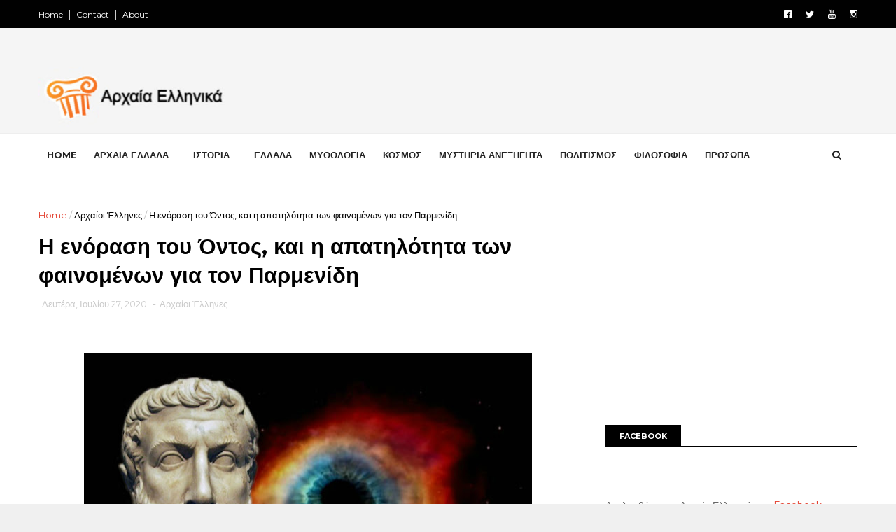

--- FILE ---
content_type: text/html; charset=utf-8
request_url: https://www.google.com/recaptcha/api2/aframe
body_size: 267
content:
<!DOCTYPE HTML><html><head><meta http-equiv="content-type" content="text/html; charset=UTF-8"></head><body><script nonce="6mv7YYQ6fkPpYusyBJFmfA">/** Anti-fraud and anti-abuse applications only. See google.com/recaptcha */ try{var clients={'sodar':'https://pagead2.googlesyndication.com/pagead/sodar?'};window.addEventListener("message",function(a){try{if(a.source===window.parent){var b=JSON.parse(a.data);var c=clients[b['id']];if(c){var d=document.createElement('img');d.src=c+b['params']+'&rc='+(localStorage.getItem("rc::a")?sessionStorage.getItem("rc::b"):"");window.document.body.appendChild(d);sessionStorage.setItem("rc::e",parseInt(sessionStorage.getItem("rc::e")||0)+1);localStorage.setItem("rc::h",'1767574925044');}}}catch(b){}});window.parent.postMessage("_grecaptcha_ready", "*");}catch(b){}</script></body></html>

--- FILE ---
content_type: text/javascript; charset=UTF-8
request_url: https://arxaia-ellinika.blogspot.com/feeds/posts/default?alt=json-in-script&callback=jQuery1110036509570567535876_1767574919359&_=1767574919360
body_size: 43093
content:
// API callback
jQuery1110036509570567535876_1767574919359({"version":"1.0","encoding":"UTF-8","feed":{"xmlns":"http://www.w3.org/2005/Atom","xmlns$openSearch":"http://a9.com/-/spec/opensearchrss/1.0/","xmlns$blogger":"http://schemas.google.com/blogger/2008","xmlns$georss":"http://www.georss.org/georss","xmlns$gd":"http://schemas.google.com/g/2005","xmlns$thr":"http://purl.org/syndication/thread/1.0","id":{"$t":"tag:blogger.com,1999:blog-808855891618730571"},"updated":{"$t":"2025-11-22T12:12:33.349+02:00"},"category":[{"term":"Αρχαία Ελλάδα"},{"term":"Αρχαίοι Έλληνες"},{"term":"Αρχαιολογία"},{"term":"Ιστορία"},{"term":"Μυθολογία"},{"term":"Κόσμος"},{"term":"Ελλάδα"},{"term":"Ελληνικές αρχαιότητες"},{"term":"Μυστήρια Ανεξήγητα"},{"term":"Διάφορα"},{"term":"Σαν σήμερα"},{"term":"Αρχαίοι Πολιτισμοί"},{"term":"Πολιτισμός"},{"term":"Φιλοσοφία"},{"term":"Πρόσωπα"},{"term":"Ελληνική Γλώσσα"},{"term":"Αρχαιολογικά Ευρήματα"},{"term":"Επιστήμη"},{"term":"Αρχαία Τεχνολογία"},{"term":"Μουσεία"},{"term":"Διάστημα"},{"term":"Αμφίπολη"},{"term":"Διατροφή"},{"term":"Μάχες"},{"term":"Ντοκιμαντέρ"},{"term":"Υγεία"},{"term":"Ελληνισμός"},{"term":"Περιβάλλον"},{"term":"Ελληνική Επανάσταση 1821"},{"term":"STORIES"},{"term":"Αρχαιότητες του Κόσμου"},{"term":"Μινωικός πολιτισμός"},{"term":"Παιχνίδια"},{"term":"Αρχαιοκαπηλία"},{"term":"Μεσαίωνας"},{"term":"Συνωμοσία"},{"term":"Τεχνολογία"},{"term":"Βιβλία"},{"term":"Έλληνες Αθλητές"},{"term":"Εξέλιξη"}],"title":{"type":"text","$t":"Αρχαία Ελληνικά"},"subtitle":{"type":"html","$t":"Τα σπουδαιότερα δείγματα της αρχαίας Ελληνικής τέχνης και η ιστορία του ανθρώπινου παρελθόντος μέσα από άρθρα που εξερευνούν τις τελευταίες ανακαλύψεις από όλο τον κόσμο.\n\n"},"link":[{"rel":"http://schemas.google.com/g/2005#feed","type":"application/atom+xml","href":"https:\/\/arxaia-ellinika.blogspot.com\/feeds\/posts\/default"},{"rel":"self","type":"application/atom+xml","href":"https:\/\/www.blogger.com\/feeds\/808855891618730571\/posts\/default?alt=json-in-script"},{"rel":"alternate","type":"text/html","href":"https:\/\/arxaia-ellinika.blogspot.com\/"},{"rel":"hub","href":"http://pubsubhubbub.appspot.com/"},{"rel":"next","type":"application/atom+xml","href":"https:\/\/www.blogger.com\/feeds\/808855891618730571\/posts\/default?alt=json-in-script\u0026start-index=26\u0026max-results=25"}],"author":[{"name":{"$t":"Αρχαία Ελληνικά"},"uri":{"$t":"http:\/\/www.blogger.com\/profile\/17903811754988541590"},"email":{"$t":"noreply@blogger.com"},"gd$image":{"rel":"http://schemas.google.com/g/2005#thumbnail","width":"16","height":"16","src":"https:\/\/img1.blogblog.com\/img\/b16-rounded.gif"}}],"generator":{"version":"7.00","uri":"http://www.blogger.com","$t":"Blogger"},"openSearch$totalResults":{"$t":"7433"},"openSearch$startIndex":{"$t":"1"},"openSearch$itemsPerPage":{"$t":"25"},"entry":[{"id":{"$t":"tag:blogger.com,1999:blog-808855891618730571.post-4571418112628111039"},"published":{"$t":"2025-11-22T12:11:00.002+02:00"},"updated":{"$t":"2025-11-22T12:12:33.306+02:00"},"category":[{"scheme":"http://www.blogger.com/atom/ns#","term":"Αρχαίοι Έλληνες"}],"title":{"type":"text","$t":"Χίλων ο Λακεδαιμόνιος: Ο άνθρωπος που έκανε πράξη το «λακωνίζειν» και μας χάρισε αιώνια σοφία μέσα από ελάχιστες λέξεις"},"content":{"type":"html","$t":"\u003Cdiv class=\"separator\" style=\"clear: both;\"\u003E\u003Ca href=\"https:\/\/blogger.googleusercontent.com\/img\/b\/R29vZ2xl\/AVvXsEjPRIw19AuEysl-FrsV4GGbjHLYIGOa2I8otzspaKgP5el2G85EMwUMkziZD0-HaOqwGyLQSP3VZzPAeflxSCPiVx9VRP7F1uZKMZVy6yVPRw4iDCWd8z9hNyRo8IGtFAkP-3XVqJ1LQgCp-fcoa8XIWDjZtIKvVrSmEu5pRtG11wXD5XldAtnk39YFOeAQ\/s1268\/xilon-lakedemonios-aionia-sofia.jpg\" style=\"display: block; padding: 1em 0; text-align: center; \"\u003E\u003Cimg alt=\"Ένα κυκλικό, ασπρόμαυρο χαρακτικό που απεικονίζει το προφίλ ενός γενειοφόρου άνδρα (Χίλων ο Λακεδαιμόνιος), τοποθετημένο στο κέντρο. Στο φόντο υπάρχει μια έγχρωμη σκηνή από αρχαίο ελληνικό αγγείο που δείχνει οπλίτες με ασπίδες και δόρατα σε σχηματισμό φάλαγγας.\" border=\"0\" width=\"600\" data-original-height=\"628\" data-original-width=\"1268\" src=\"https:\/\/blogger.googleusercontent.com\/img\/b\/R29vZ2xl\/AVvXsEjPRIw19AuEysl-FrsV4GGbjHLYIGOa2I8otzspaKgP5el2G85EMwUMkziZD0-HaOqwGyLQSP3VZzPAeflxSCPiVx9VRP7F1uZKMZVy6yVPRw4iDCWd8z9hNyRo8IGtFAkP-3XVqJ1LQgCp-fcoa8XIWDjZtIKvVrSmEu5pRtG11wXD5XldAtnk39YFOeAQ\/s600\/xilon-lakedemonios-aionia-sofia.jpg\"\/\u003E\u003C\/a\u003E\u003C\/div\u003E\n\u003Cp\u003E«Γνώθι σαυτόν» και «Μηδέν άγαν». 🏛️\u003C\/p\u003E\n\n\u003Cp\u003EΔύο φράσεις που καθόρισαν την αρχαία Ελληνική σκέψη, και οι δύο αποδίδονται στον ίδιο άνθρωπο: τον \u003Cstrong\u003EΧίλωνα τον Λακεδαιμόνιο\u003C\/strong\u003E.\u003C\/p\u003E\n\n\u003Cp\u003EΠοιος ήταν όμως ο μυστηριώδης Σπαρτιάτης που συγκαταλέγεται στους \u003Cstrong\u003Eεπτά Σοφούς της αρχαιότητας\u003C\/strong\u003E; Από την απόλυτη εξουσία ως Έφορος της Σπάρτης, μέχρι τη φιλοσοφία του «λακωνίζειν» και το συγκινητικό του τέλος στην αγκαλιά του Ολυμπιονίκη γιου του, η ζωή του ήταν ένα μάθημα ηθικής και μέτρου.\u003C\/p\u003E\n\n\u003Cp\u003E👉 Διαβάστε το πλήρες αφιέρωμα εδώ: \u003Ca href=\"https:\/\/arxaiaellinika.gr\/archives\/xilon-o-lakedemonios\" target=\"_blank\"\u003Ehttps:\/\/arxaiaellinika.gr\/archives\/xilon-o-lakedemonios\u003C\/a\u003E\u003C\/p\u003E"},"link":[{"rel":"replies","type":"application/atom+xml","href":"https:\/\/arxaia-ellinika.blogspot.com\/feeds\/4571418112628111039\/comments\/default","title":"Σχόλια ανάρτησης"},{"rel":"replies","type":"text/html","href":"https:\/\/arxaia-ellinika.blogspot.com\/2025\/11\/xilon-lakedemonios-aionia-sofia.html#comment-form","title":"0 σχόλια"},{"rel":"edit","type":"application/atom+xml","href":"https:\/\/www.blogger.com\/feeds\/808855891618730571\/posts\/default\/4571418112628111039"},{"rel":"self","type":"application/atom+xml","href":"https:\/\/www.blogger.com\/feeds\/808855891618730571\/posts\/default\/4571418112628111039"},{"rel":"alternate","type":"text/html","href":"https:\/\/arxaia-ellinika.blogspot.com\/2025\/11\/xilon-lakedemonios-aionia-sofia.html","title":"Χίλων ο Λακεδαιμόνιος: Ο άνθρωπος που έκανε πράξη το «λακωνίζειν» και μας χάρισε αιώνια σοφία μέσα από ελάχιστες λέξεις"}],"author":[{"name":{"$t":"Αναστάσιος"},"uri":{"$t":"http:\/\/www.blogger.com\/profile\/10781186794792670804"},"email":{"$t":"noreply@blogger.com"},"gd$image":{"rel":"http://schemas.google.com/g/2005#thumbnail","width":"32","height":"32","src":"\/\/blogger.googleusercontent.com\/img\/b\/R29vZ2xl\/AVvXsEjOP42-jlEC-Y548pd0koRLAhDr9WR0AJc1dzJNT7PqdL7FsM4xWGMCjrMeDMn-91vumep7_a_7UK51--cX7JVl3hX95pifybKqqoSYg6HeQZbW0XQ_WbYUZWGdBX7IC48\/s220\/photo.gif"}}],"media$thumbnail":{"xmlns$media":"http://search.yahoo.com/mrss/","url":"https:\/\/blogger.googleusercontent.com\/img\/b\/R29vZ2xl\/AVvXsEjPRIw19AuEysl-FrsV4GGbjHLYIGOa2I8otzspaKgP5el2G85EMwUMkziZD0-HaOqwGyLQSP3VZzPAeflxSCPiVx9VRP7F1uZKMZVy6yVPRw4iDCWd8z9hNyRo8IGtFAkP-3XVqJ1LQgCp-fcoa8XIWDjZtIKvVrSmEu5pRtG11wXD5XldAtnk39YFOeAQ\/s72-c\/xilon-lakedemonios-aionia-sofia.jpg","height":"72","width":"72"},"thr$total":{"$t":"0"}},{"id":{"$t":"tag:blogger.com,1999:blog-808855891618730571.post-1655761201522163388"},"published":{"$t":"2025-10-09T15:52:00.004+03:00"},"updated":{"$t":"2025-10-09T15:52:52.256+03:00"},"category":[{"scheme":"http://www.blogger.com/atom/ns#","term":"Αρχαία Ελλάδα"}],"title":{"type":"text","$t":"Πώς η Αθηναϊκή δημοκρατία άλλαξε τον κόσμο για πάντα"},"content":{"type":"html","$t":"\u003Cdiv class=\"separator\" style=\"clear: both;\"\u003E\u003Ca href=\"https:\/\/blogger.googleusercontent.com\/img\/b\/R29vZ2xl\/AVvXsEjsiRfRm2GjxoS9RuZw4wXdG1aPIfHgrD9DRx7C0s0d-9wXagYpq49Od2TvF0Zx7pjm8svnmAtanTRDO0WVAFP1nOXdNpoVsqbAxjqaZoW-1GPah94YaOcT_E8k1LmE9AE8KsDhanzQoiIP5pk7in0LXTI1icJs9sIPc7Rems6fDEk92G9Xq3KyaHO1p53M\/s1268\/athinaiki-dimokratia-allaxe-kosmo.jpg\" style=\"display: block; padding: 1em 0; text-align: center; \"\u003E\u003Cimg alt=\"\" border=\"0\" width=\"600\" data-original-height=\"628\" data-original-width=\"1268\" src=\"https:\/\/blogger.googleusercontent.com\/img\/b\/R29vZ2xl\/AVvXsEjsiRfRm2GjxoS9RuZw4wXdG1aPIfHgrD9DRx7C0s0d-9wXagYpq49Od2TvF0Zx7pjm8svnmAtanTRDO0WVAFP1nOXdNpoVsqbAxjqaZoW-1GPah94YaOcT_E8k1LmE9AE8KsDhanzQoiIP5pk7in0LXTI1icJs9sIPc7Rems6fDEk92G9Xq3KyaHO1p53M\/s600\/athinaiki-dimokratia-allaxe-kosmo.jpg\"\/\u003E\u003C\/a\u003E\u003C\/div\u003E\n\n\u003Cp\u003EΗ \u003Cstrong\u003EΑθηναϊκή Δημοκρατία\u003C\/strong\u003E δεν υπήρξε απλώς ένα πολιτειακό πείραμα της αρχαιότητας· αποτέλεσε το θεμέλιο πάνω στο οποίο δομήθηκαν οι αξίες και οι θεσμοί του σύγχρονου κόσμου. Στην Αθήνα του 5ου αιώνα π.Χ., οι πολίτες για πρώτη φορά συμμετείχαν ενεργά στις αποφάσεις που καθόριζαν την πορεία της πόλης τους, θεμελιώνοντας την ιδέα ότι η εξουσία πηγάζει από τον λαό. Αυτή η ιστορική τομή δεν άλλαξε μόνο τον τρόπο διακυβέρνησης, αλλά εγκαινίασε έναν νέο τρόπο σκέψης για την ελευθερία, την ισότητα και τη συλλογική ευθύνη. \u003Ca href=\"https:\/\/arxaiaellinika.gr\/archives\/athinaiki-dimokratia-poreia-istorias\" target=\"_blank\"\u003EΔιαβάστε εδώ περισσότερα\u003C\/a\u003E..\u003C\/p\u003E\n"},"link":[{"rel":"replies","type":"application/atom+xml","href":"https:\/\/arxaia-ellinika.blogspot.com\/feeds\/1655761201522163388\/comments\/default","title":"Σχόλια ανάρτησης"},{"rel":"replies","type":"text/html","href":"https:\/\/arxaia-ellinika.blogspot.com\/2025\/10\/athinaiki-dimokratia-allaxe-kosmo.html#comment-form","title":"0 σχόλια"},{"rel":"edit","type":"application/atom+xml","href":"https:\/\/www.blogger.com\/feeds\/808855891618730571\/posts\/default\/1655761201522163388"},{"rel":"self","type":"application/atom+xml","href":"https:\/\/www.blogger.com\/feeds\/808855891618730571\/posts\/default\/1655761201522163388"},{"rel":"alternate","type":"text/html","href":"https:\/\/arxaia-ellinika.blogspot.com\/2025\/10\/athinaiki-dimokratia-allaxe-kosmo.html","title":"Πώς η Αθηναϊκή δημοκρατία άλλαξε τον κόσμο για πάντα"}],"author":[{"name":{"$t":"Αναστάσιος"},"uri":{"$t":"http:\/\/www.blogger.com\/profile\/10781186794792670804"},"email":{"$t":"noreply@blogger.com"},"gd$image":{"rel":"http://schemas.google.com/g/2005#thumbnail","width":"32","height":"32","src":"\/\/blogger.googleusercontent.com\/img\/b\/R29vZ2xl\/AVvXsEjOP42-jlEC-Y548pd0koRLAhDr9WR0AJc1dzJNT7PqdL7FsM4xWGMCjrMeDMn-91vumep7_a_7UK51--cX7JVl3hX95pifybKqqoSYg6HeQZbW0XQ_WbYUZWGdBX7IC48\/s220\/photo.gif"}}],"media$thumbnail":{"xmlns$media":"http://search.yahoo.com/mrss/","url":"https:\/\/blogger.googleusercontent.com\/img\/b\/R29vZ2xl\/AVvXsEjsiRfRm2GjxoS9RuZw4wXdG1aPIfHgrD9DRx7C0s0d-9wXagYpq49Od2TvF0Zx7pjm8svnmAtanTRDO0WVAFP1nOXdNpoVsqbAxjqaZoW-1GPah94YaOcT_E8k1LmE9AE8KsDhanzQoiIP5pk7in0LXTI1icJs9sIPc7Rems6fDEk92G9Xq3KyaHO1p53M\/s72-c\/athinaiki-dimokratia-allaxe-kosmo.jpg","height":"72","width":"72"},"thr$total":{"$t":"0"}},{"id":{"$t":"tag:blogger.com,1999:blog-808855891618730571.post-6907104909726871001"},"published":{"$t":"2025-09-20T14:10:00.001+03:00"},"updated":{"$t":"2025-09-20T14:10:04.356+03:00"},"category":[{"scheme":"http://www.blogger.com/atom/ns#","term":"Αρχαία Ελλάδα"}],"title":{"type":"text","$t":"Πώς οι Έλληνες Σχεδίασαν τον Κόσμο μας - Η Δύναμη της Ελληνικής Αρχιτεκτονικής"},"content":{"type":"html","$t":"\u003Cdiv class=\"separator\" style=\"clear: both;\"\u003E\u003Ca href=\"https:\/\/blogger.googleusercontent.com\/img\/b\/R29vZ2xl\/AVvXsEh43R9dmfHbano-XroTu6NFXxlgtcZa6OIMkvAwTVZIQuGA9BJB2efHgriDpH5ypHA3yAsO2S543o7KsS2pQZ-L9IN3mVsrxZyuias6UyWHEq-V_YwaEg3HVOzBToHE8OxFUCTDWwXJSCz7iYxarzYCBaCs0wZBedqEyDmVvFACzVjiL7JL8yP3rETT6BoB\/s1268\/ellines-sxediasan-kosmo-arxitektoniki.jpg\" style=\"display: block; padding: 1em 0; text-align: center; \"\u003E\u003Cimg alt=\"\" border=\"0\" width=\"600\" data-original-height=\"668\" data-original-width=\"1268\" src=\"https:\/\/blogger.googleusercontent.com\/img\/b\/R29vZ2xl\/AVvXsEh43R9dmfHbano-XroTu6NFXxlgtcZa6OIMkvAwTVZIQuGA9BJB2efHgriDpH5ypHA3yAsO2S543o7KsS2pQZ-L9IN3mVsrxZyuias6UyWHEq-V_YwaEg3HVOzBToHE8OxFUCTDWwXJSCz7iYxarzYCBaCs0wZBedqEyDmVvFACzVjiL7JL8yP3rETT6BoB\/s600\/ellines-sxediasan-kosmo-arxitektoniki.jpg\"\/\u003E\u003C\/a\u003E\u003C\/div\u003E\n\n\u003Cp\u003EΗ \u003Cstrong\u003Eαρχαία Ελληνική αρχιτεκτονική\u003C\/strong\u003E δεν είναι απλώς ένα απομεινάρι του παρελθόντος, αλλά ένας ζωντανός και διαρκής παράγοντας που έχει διαμορφώσει σε μεγάλο βαθμό τον σύγχρονο κόσμο μας. Η επιρροή της είναι εμφανής σε κτίρια σε όλο τον κόσμο, από κυβερνητικά μέγαρα και μουσεία μέχρι τράπεζες και σχολεία. \u003Ca href=\"https:\/\/arxaiaellinika.gr\/archives\/arxaia-elliniki-arxitektoniki\" target=\"_blank\"\u003EΔιαβάστε εδώ περισσότερα\u003C\/a\u003E..\u003C\/p\u003E\u003Ca name='more'\u003E\u003C\/a\u003E"},"link":[{"rel":"replies","type":"application/atom+xml","href":"https:\/\/arxaia-ellinika.blogspot.com\/feeds\/6907104909726871001\/comments\/default","title":"Σχόλια ανάρτησης"},{"rel":"replies","type":"text/html","href":"https:\/\/arxaia-ellinika.blogspot.com\/2025\/09\/ellines-sxediasan-kosmo-arxitektoniki.html#comment-form","title":"0 σχόλια"},{"rel":"edit","type":"application/atom+xml","href":"https:\/\/www.blogger.com\/feeds\/808855891618730571\/posts\/default\/6907104909726871001"},{"rel":"self","type":"application/atom+xml","href":"https:\/\/www.blogger.com\/feeds\/808855891618730571\/posts\/default\/6907104909726871001"},{"rel":"alternate","type":"text/html","href":"https:\/\/arxaia-ellinika.blogspot.com\/2025\/09\/ellines-sxediasan-kosmo-arxitektoniki.html","title":"Πώς οι Έλληνες Σχεδίασαν τον Κόσμο μας - Η Δύναμη της Ελληνικής Αρχιτεκτονικής"}],"author":[{"name":{"$t":"Αναστάσιος"},"uri":{"$t":"http:\/\/www.blogger.com\/profile\/10781186794792670804"},"email":{"$t":"noreply@blogger.com"},"gd$image":{"rel":"http://schemas.google.com/g/2005#thumbnail","width":"32","height":"32","src":"\/\/blogger.googleusercontent.com\/img\/b\/R29vZ2xl\/AVvXsEjOP42-jlEC-Y548pd0koRLAhDr9WR0AJc1dzJNT7PqdL7FsM4xWGMCjrMeDMn-91vumep7_a_7UK51--cX7JVl3hX95pifybKqqoSYg6HeQZbW0XQ_WbYUZWGdBX7IC48\/s220\/photo.gif"}}],"media$thumbnail":{"xmlns$media":"http://search.yahoo.com/mrss/","url":"https:\/\/blogger.googleusercontent.com\/img\/b\/R29vZ2xl\/AVvXsEh43R9dmfHbano-XroTu6NFXxlgtcZa6OIMkvAwTVZIQuGA9BJB2efHgriDpH5ypHA3yAsO2S543o7KsS2pQZ-L9IN3mVsrxZyuias6UyWHEq-V_YwaEg3HVOzBToHE8OxFUCTDWwXJSCz7iYxarzYCBaCs0wZBedqEyDmVvFACzVjiL7JL8yP3rETT6BoB\/s72-c\/ellines-sxediasan-kosmo-arxitektoniki.jpg","height":"72","width":"72"},"thr$total":{"$t":"0"}},{"id":{"$t":"tag:blogger.com,1999:blog-808855891618730571.post-1757291442572739480"},"published":{"$t":"2025-09-16T12:53:00.000+03:00"},"updated":{"$t":"2025-09-16T12:53:04.955+03:00"},"category":[{"scheme":"http://www.blogger.com/atom/ns#","term":"Αρχαίοι Έλληνες"}],"title":{"type":"text","$t":"Η Φιλοσοφία του «Νου» του Αναξαγόρα"},"content":{"type":"html","$t":"\u003Cdiv class=\"separator\" style=\"clear: both;\"\u003E\u003Ca href=\"https:\/\/blogger.googleusercontent.com\/img\/b\/R29vZ2xl\/AVvXsEiPdv53XXAR_VvdtyFpBXlnu156Le_M2rPGSedGIevCRIZVk7Rp7VG0EdquJ-w0Lw-kQxb0_UVcM6DXSK9Bg-Ur1J2UNfI3MLHKvtrIpR-EzaNGLHgyeS1NflTo_qwkwxV-H37ASWYdFnjasrCfkAmmwNLlnCGg4-ydgMJdLfYpFFBoPRAwzpju3CviqsI8\/s1268\/filosofia-nou-anaxagora.jpg\" style=\"display: block; padding: 1em 0; text-align: center; \"\u003E\u003Cimg alt=\"Εκεί που το φως συναντά τη σκέψη: Ο Αναξαγόρας καθοδηγεί τον Νου να φωτίσει τα μυστήρια του σύμπαντος.\" border=\"0\" width=\"600\" data-original-height=\"628\" data-original-width=\"1268\" src=\"https:\/\/blogger.googleusercontent.com\/img\/b\/R29vZ2xl\/AVvXsEiPdv53XXAR_VvdtyFpBXlnu156Le_M2rPGSedGIevCRIZVk7Rp7VG0EdquJ-w0Lw-kQxb0_UVcM6DXSK9Bg-Ur1J2UNfI3MLHKvtrIpR-EzaNGLHgyeS1NflTo_qwkwxV-H37ASWYdFnjasrCfkAmmwNLlnCGg4-ydgMJdLfYpFFBoPRAwzpju3CviqsI8\/s600\/filosofia-nou-anaxagora.jpg\"\/\u003E\u003C\/a\u003E\u003C\/div\u003E\n\n\u003Cp\u003EΟ \u003Cstrong\u003EΑναξαγόρας\u003C\/strong\u003E, ο πρώτος αθηναίος φιλόσοφος, τόλμησε να προσφέρει μια ριζοσπαστική εξήγηση για τη δημιουργία του σύμπαντος, απομακρυνόμενος από τις μυθολογικές παραδόσεις. Εισηγήθηκε την έννοια του Νου (Νούς), μιας κοσμικής νοητικής αρχής που έδωσε τάξη στο αρχικό χάος της ύλης. Για τον ίδιο, ο Νους δεν ήταν κάποια θεότητα με ανθρώπινες ιδιότητες, αλλά μια αμόλυντη, παντοδύναμη δύναμη που ξεκίνησε την κίνηση, οργανώνοντας τα άπειρα \"σπέρματα\" των πραγμάτων και δημιουργώντας τον κόσμο που γνωρίζουμε. Η θεωρία του αποτέλεσε μια γέφυρα από τη μυθολογία στη λογική, θέτοντας τα θεμέλια για την επιστημονική σκέψη. \u003Ca href=\"https:\/\/arxaiaellinika.gr\/archives\/anaxagoras-kai-nous\" target=\"_blank\"\u003EΔιαβάστε εδώ περισσότερα\u003C\/a\u003E..\u003C\/p\u003E\n\u003Ca name='more'\u003E\u003C\/a\u003E"},"link":[{"rel":"replies","type":"application/atom+xml","href":"https:\/\/arxaia-ellinika.blogspot.com\/feeds\/1757291442572739480\/comments\/default","title":"Σχόλια ανάρτησης"},{"rel":"replies","type":"text/html","href":"https:\/\/arxaia-ellinika.blogspot.com\/2025\/09\/filosofia-nou-anaxagora.html#comment-form","title":"0 σχόλια"},{"rel":"edit","type":"application/atom+xml","href":"https:\/\/www.blogger.com\/feeds\/808855891618730571\/posts\/default\/1757291442572739480"},{"rel":"self","type":"application/atom+xml","href":"https:\/\/www.blogger.com\/feeds\/808855891618730571\/posts\/default\/1757291442572739480"},{"rel":"alternate","type":"text/html","href":"https:\/\/arxaia-ellinika.blogspot.com\/2025\/09\/filosofia-nou-anaxagora.html","title":"Η Φιλοσοφία του «Νου» του Αναξαγόρα"}],"author":[{"name":{"$t":"Αναστάσιος"},"uri":{"$t":"http:\/\/www.blogger.com\/profile\/10781186794792670804"},"email":{"$t":"noreply@blogger.com"},"gd$image":{"rel":"http://schemas.google.com/g/2005#thumbnail","width":"32","height":"32","src":"\/\/blogger.googleusercontent.com\/img\/b\/R29vZ2xl\/AVvXsEjOP42-jlEC-Y548pd0koRLAhDr9WR0AJc1dzJNT7PqdL7FsM4xWGMCjrMeDMn-91vumep7_a_7UK51--cX7JVl3hX95pifybKqqoSYg6HeQZbW0XQ_WbYUZWGdBX7IC48\/s220\/photo.gif"}}],"media$thumbnail":{"xmlns$media":"http://search.yahoo.com/mrss/","url":"https:\/\/blogger.googleusercontent.com\/img\/b\/R29vZ2xl\/AVvXsEiPdv53XXAR_VvdtyFpBXlnu156Le_M2rPGSedGIevCRIZVk7Rp7VG0EdquJ-w0Lw-kQxb0_UVcM6DXSK9Bg-Ur1J2UNfI3MLHKvtrIpR-EzaNGLHgyeS1NflTo_qwkwxV-H37ASWYdFnjasrCfkAmmwNLlnCGg4-ydgMJdLfYpFFBoPRAwzpju3CviqsI8\/s72-c\/filosofia-nou-anaxagora.jpg","height":"72","width":"72"},"thr$total":{"$t":"0"}},{"id":{"$t":"tag:blogger.com,1999:blog-808855891618730571.post-5099970754370462979"},"published":{"$t":"2025-08-11T13:38:00.000+03:00"},"updated":{"$t":"2025-08-11T13:38:24.852+03:00"},"category":[{"scheme":"http://www.blogger.com/atom/ns#","term":"Αρχαία Ελλάδα"}],"title":{"type":"text","$t":"Η Θεωρία της Αντι-Γης: Το Φιλοσοφικό Μυστικό των Αρχαίων Ελλήνων"},"content":{"type":"html","$t":"\u003Cdiv class=\"separator\" style=\"clear: both;\"\u003E\u003Ca href=\"https:\/\/blogger.googleusercontent.com\/img\/b\/R29vZ2xl\/AVvXsEjlw7okewX1-MlEQbXVFxpYfc_nohpFKX1HYUFqoVjh48pHkNGTHXTA-5OyAiGEj_m9SfhCe2ktAM-Ad96I4UlJy_TnbfoH1Eet2AGtdRGRrOFIHxQE94DJdBhrjZYOFY3shX7HzxN8BVJoy89xEeEQF4xmnULXSoVdu7OZJDY-1kGqVYnrO8CLDpube8fw\/s1268\/theoria-anti-gis-mystiko-arxaion-ellinon.jpg\" style=\"display: block; padding: 1em 0; text-align: center; \"\u003E\u003Cimg alt=\"Καλλιτεχνική απεικόνιση της θεωρίας της Αντί-Γης, όπου μορφές που μοιάζουν με αρχαίους Έλληνες παρατηρούν ένα ηλιακό σύστημα με δύο πλανήτες σαν τη Γη και έναν ήλιο ανάμεσά τους.\" border=\"0\" width=\"600\" data-original-height=\"628\" data-original-width=\"1268\" src=\"https:\/\/blogger.googleusercontent.com\/img\/b\/R29vZ2xl\/AVvXsEjlw7okewX1-MlEQbXVFxpYfc_nohpFKX1HYUFqoVjh48pHkNGTHXTA-5OyAiGEj_m9SfhCe2ktAM-Ad96I4UlJy_TnbfoH1Eet2AGtdRGRrOFIHxQE94DJdBhrjZYOFY3shX7HzxN8BVJoy89xEeEQF4xmnULXSoVdu7OZJDY-1kGqVYnrO8CLDpube8fw\/s600\/theoria-anti-gis-mystiko-arxaion-ellinon.jpg\"\/\u003E\u003C\/a\u003E\u003C\/div\u003E\n\n\u003Cp\u003EΤι θα συνέβαινε αν η Γη είχε έναν αόρατο δίδυμο, έναν πλανήτη-καθρέφτη που κινείται πάντα σε τέλειο συγχρονισμό μαζί της, καταδικασμένος να παραμένει για πάντα κρυμμένος; Αυτή δεν είναι η πλοκή μιας σύγχρονης ταινίας επιστημονικής φαντασίας, αλλά μια πραγματική φιλοσοφική θεωρία των αρχαίων Ελλήνων. \u003Cb\u003EΟι Πυθαγόρειοι οραματίστηκαν την ύπαρξη του Αντιχθόνος\u003C\/b\u003E, όχι από αστρονομική παρατήρηση, αλλά από την ανάγκη για μαθηματική τελειότητα και κοσμική αρμονία. \u003Ca href=\"https:\/\/arxaiaellinika.gr\/archives\/antixthon-didymos-planitis-gis\" target=\"_blank\"\u003EΔιαβάστε εδώ περισσότερα\u003C\/a\u003E...\u003C\/p\u003E"},"link":[{"rel":"replies","type":"application/atom+xml","href":"https:\/\/arxaia-ellinika.blogspot.com\/feeds\/5099970754370462979\/comments\/default","title":"Σχόλια ανάρτησης"},{"rel":"replies","type":"text/html","href":"https:\/\/arxaia-ellinika.blogspot.com\/2025\/08\/theoria-anti-gis-mystiko-arxaion-ellinon.html#comment-form","title":"0 σχόλια"},{"rel":"edit","type":"application/atom+xml","href":"https:\/\/www.blogger.com\/feeds\/808855891618730571\/posts\/default\/5099970754370462979"},{"rel":"self","type":"application/atom+xml","href":"https:\/\/www.blogger.com\/feeds\/808855891618730571\/posts\/default\/5099970754370462979"},{"rel":"alternate","type":"text/html","href":"https:\/\/arxaia-ellinika.blogspot.com\/2025\/08\/theoria-anti-gis-mystiko-arxaion-ellinon.html","title":"Η Θεωρία της Αντι-Γης: Το Φιλοσοφικό Μυστικό των Αρχαίων Ελλήνων"}],"author":[{"name":{"$t":"Αναστάσιος"},"uri":{"$t":"http:\/\/www.blogger.com\/profile\/10781186794792670804"},"email":{"$t":"noreply@blogger.com"},"gd$image":{"rel":"http://schemas.google.com/g/2005#thumbnail","width":"32","height":"32","src":"\/\/blogger.googleusercontent.com\/img\/b\/R29vZ2xl\/AVvXsEjOP42-jlEC-Y548pd0koRLAhDr9WR0AJc1dzJNT7PqdL7FsM4xWGMCjrMeDMn-91vumep7_a_7UK51--cX7JVl3hX95pifybKqqoSYg6HeQZbW0XQ_WbYUZWGdBX7IC48\/s220\/photo.gif"}}],"media$thumbnail":{"xmlns$media":"http://search.yahoo.com/mrss/","url":"https:\/\/blogger.googleusercontent.com\/img\/b\/R29vZ2xl\/AVvXsEjlw7okewX1-MlEQbXVFxpYfc_nohpFKX1HYUFqoVjh48pHkNGTHXTA-5OyAiGEj_m9SfhCe2ktAM-Ad96I4UlJy_TnbfoH1Eet2AGtdRGRrOFIHxQE94DJdBhrjZYOFY3shX7HzxN8BVJoy89xEeEQF4xmnULXSoVdu7OZJDY-1kGqVYnrO8CLDpube8fw\/s72-c\/theoria-anti-gis-mystiko-arxaion-ellinon.jpg","height":"72","width":"72"},"thr$total":{"$t":"0"}},{"id":{"$t":"tag:blogger.com,1999:blog-808855891618730571.post-4601095198932650656"},"published":{"$t":"2025-08-10T14:08:00.000+03:00"},"updated":{"$t":"2025-08-10T14:08:05.476+03:00"},"category":[{"scheme":"http://www.blogger.com/atom/ns#","term":"Ιστορία"}],"title":{"type":"text","$t":"Τα Σημειωματάρια του Ντα Βίντσι: Τι Αποκαλύπτουν για τον Σεισμό και το Τσουνάμι της Ρόδου"},"content":{"type":"html","$t":"\u003Cp\u003E\u003Cdiv class=\"separator\" style=\"clear: both;\"\u003E\u003Ca href=\"https:\/\/blogger.googleusercontent.com\/img\/b\/R29vZ2xl\/AVvXsEgD1mYmx3K0RmcT9stt2uaUef9T3yjJ3UmHSksUZAiyGDg0M7lpQBSSDESeF4B-r6ZrEvhzXa65O1YKf4EvRUCLWRV4zjRtOiM3QdWatUfOj0mDb5ebahJmp0xy92gw4YImCFy1KHnPNbVSE6Ds-Ql2H_DgH3A-6yC0zPJsO8CLTY9QYTnxOyR4_AVotMo2\/s1268\/nta-vintsi-seismos-rodou-1.jpg\" style=\"display: block; padding: 1em 0; text-align: center; \"\u003E\u003Cimg alt=\"\" border=\"0\" width=\"600\" data-original-height=\"628\" data-original-width=\"1268\" src=\"https:\/\/blogger.googleusercontent.com\/img\/b\/R29vZ2xl\/AVvXsEgD1mYmx3K0RmcT9stt2uaUef9T3yjJ3UmHSksUZAiyGDg0M7lpQBSSDESeF4B-r6ZrEvhzXa65O1YKf4EvRUCLWRV4zjRtOiM3QdWatUfOj0mDb5ebahJmp0xy92gw4YImCFy1KHnPNbVSE6Ds-Ql2H_DgH3A-6yC0zPJsO8CLTY9QYTnxOyR4_AVotMo2\/s600\/nta-vintsi-seismos-rodou-1.jpg\"\/\u003E\u003C\/a\u003E\u003C\/div\u003E\n\n\u003Cp\u003EΑνακαλύψτε την άγνωστη σχέση ανάμεσα στην ιδιοφυΐα του \u003Cb\u003EΛεονάρντο ντα Βίντσι και τον καταστροφικό σεισμό που ερήμωσε τη Ρόδο το 1481\u003C\/b\u003E. Μέσα από τα μυστικά του σημειωματάρια, αποκαλύπτεται πώς ένα από τα πιο βίαια φυσικά φαινόμενα της Μεσογείου συνάντησε τον ερευνητικό νου της Αναγέννησης, επηρεάζοντας τις θεωρίες του για τη γεωλογία, τα τσουνάμι και την ίδια τη δύναμη της φύσης. \u003Ca href=\"https:\/\/arxaiaellinika.gr\/archives\/nta-vintsi-seismos-rodou\"\u003EΔιαβάστε εδώ περισσότερα...\u003C\/a\u003E\u003C\/p\u003E\u003Ca name='more'\u003E\u003C\/a\u003E\n\n"},"link":[{"rel":"replies","type":"application/atom+xml","href":"https:\/\/arxaia-ellinika.blogspot.com\/feeds\/4601095198932650656\/comments\/default","title":"Σχόλια ανάρτησης"},{"rel":"replies","type":"text/html","href":"https:\/\/arxaia-ellinika.blogspot.com\/2025\/08\/simeiomataria-nta-vintsi-seismo-rodou.html#comment-form","title":"0 σχόλια"},{"rel":"edit","type":"application/atom+xml","href":"https:\/\/www.blogger.com\/feeds\/808855891618730571\/posts\/default\/4601095198932650656"},{"rel":"self","type":"application/atom+xml","href":"https:\/\/www.blogger.com\/feeds\/808855891618730571\/posts\/default\/4601095198932650656"},{"rel":"alternate","type":"text/html","href":"https:\/\/arxaia-ellinika.blogspot.com\/2025\/08\/simeiomataria-nta-vintsi-seismo-rodou.html","title":"Τα Σημειωματάρια του Ντα Βίντσι: Τι Αποκαλύπτουν για τον Σεισμό και το Τσουνάμι της Ρόδου"}],"author":[{"name":{"$t":"Αναστάσιος"},"uri":{"$t":"http:\/\/www.blogger.com\/profile\/10781186794792670804"},"email":{"$t":"noreply@blogger.com"},"gd$image":{"rel":"http://schemas.google.com/g/2005#thumbnail","width":"32","height":"32","src":"\/\/blogger.googleusercontent.com\/img\/b\/R29vZ2xl\/AVvXsEjOP42-jlEC-Y548pd0koRLAhDr9WR0AJc1dzJNT7PqdL7FsM4xWGMCjrMeDMn-91vumep7_a_7UK51--cX7JVl3hX95pifybKqqoSYg6HeQZbW0XQ_WbYUZWGdBX7IC48\/s220\/photo.gif"}}],"media$thumbnail":{"xmlns$media":"http://search.yahoo.com/mrss/","url":"https:\/\/blogger.googleusercontent.com\/img\/b\/R29vZ2xl\/AVvXsEgD1mYmx3K0RmcT9stt2uaUef9T3yjJ3UmHSksUZAiyGDg0M7lpQBSSDESeF4B-r6ZrEvhzXa65O1YKf4EvRUCLWRV4zjRtOiM3QdWatUfOj0mDb5ebahJmp0xy92gw4YImCFy1KHnPNbVSE6Ds-Ql2H_DgH3A-6yC0zPJsO8CLTY9QYTnxOyR4_AVotMo2\/s72-c\/nta-vintsi-seismos-rodou-1.jpg","height":"72","width":"72"},"thr$total":{"$t":"0"}},{"id":{"$t":"tag:blogger.com,1999:blog-808855891618730571.post-1037971388577026922"},"published":{"$t":"2025-08-02T14:27:00.003+03:00"},"updated":{"$t":"2025-08-02T14:27:36.110+03:00"},"category":[{"scheme":"http://www.blogger.com/atom/ns#","term":"Αρχαιολογία"}],"title":{"type":"text","$t":"Ο Πολεμιστής της Κνωσού: Το Κράνος που Έγινε Θρύλος"},"content":{"type":"html","$t":"\u003Cdiv class=\"separator\" style=\"clear: both;\"\u003E\u003Ca href=\"https:\/\/blogger.googleusercontent.com\/img\/b\/R29vZ2xl\/AVvXsEiTOi2BwJt7WMYyHoaMYCHKOG5hVo5IEgwR5YVxvLLYYDmX6eHzsYNrthVFp17V_oDAdj0uV7qTTj1jBnjGTJc6UaeX4h8stmAw_TKKhMm4y__52hfw5uA2j_ORniXLZ66-g-Vhcxrq90F1SisPJl-7ot_Z9gzacaIK75VyuiKHRRGMwlldq8YyfNU7r9xT\/s1268\/polemistis-knosou-kranos-thrilos.jpg\" style=\"display: block; padding: 1em 0; text-align: center; \"\u003E\u003Cimg alt=\"\" border=\"0\" width=\"600\" data-original-height=\"628\" data-original-width=\"1268\" src=\"https:\/\/blogger.googleusercontent.com\/img\/b\/R29vZ2xl\/AVvXsEiTOi2BwJt7WMYyHoaMYCHKOG5hVo5IEgwR5YVxvLLYYDmX6eHzsYNrthVFp17V_oDAdj0uV7qTTj1jBnjGTJc6UaeX4h8stmAw_TKKhMm4y__52hfw5uA2j_ORniXLZ66-g-Vhcxrq90F1SisPJl-7ot_Z9gzacaIK75VyuiKHRRGMwlldq8YyfNU7r9xT\/s600\/polemistis-knosou-kranos-thrilos.jpg\"\/\u003E\u003C\/a\u003E\u003C\/div\u003E\n\n\u003Cp\u003EΣτη Ραψωδία Κ της Ιλιάδας, ο Όμηρος περιγράφει με εκπληκτική λεπτομέρεια ένα μοναδικό κράνος, φτιαγμένο από λευκούς χαυλιόδοντες αγριόχοιρου. Για αιώνες, πολλοί πίστευαν ότι ήταν απλώς μια ποιητική επινόηση, ένας μύθος. Κι όμως, στα βάθη της Κρητικής γης, οι αρχαιολόγοι ανακάλυψαν την αλήθεια πίσω από τον θρύλο: το πραγματικό \u003Cb\u003Eοδοντόφρακτο κράνος ενός Μυκηναίου πολεμιστή\u003C\/b\u003E. Αυτό το εύρημα δεν επιβεβαίωσε απλώς τον \u003Cb\u003EΌμηρο\u003C\/b\u003E, αλλά άνοιξε ένα παράθυρο στον κόσμο της Μυκηναϊκής αριστοκρατίας, της δύναμης και των συμβόλων της. Για να εμβαθύνετε στην κατασκευή, τη χρήση και τη σημασία του, \u003Ca href=\"https:\/\/arxaiaellinika.gr\/archives\/mykinaiko-odontofrakto-kranos\" target=\"_blank\"\u003Eδιαβάστε εδώ περισσότερα\u003C\/a\u003E.\u003C\/p\u003E\u003Ca name='more'\u003E\u003C\/a\u003E"},"link":[{"rel":"replies","type":"application/atom+xml","href":"https:\/\/arxaia-ellinika.blogspot.com\/feeds\/1037971388577026922\/comments\/default","title":"Σχόλια ανάρτησης"},{"rel":"replies","type":"text/html","href":"https:\/\/arxaia-ellinika.blogspot.com\/2025\/08\/polemistis-knosou-kranos-thrilos.html#comment-form","title":"0 σχόλια"},{"rel":"edit","type":"application/atom+xml","href":"https:\/\/www.blogger.com\/feeds\/808855891618730571\/posts\/default\/1037971388577026922"},{"rel":"self","type":"application/atom+xml","href":"https:\/\/www.blogger.com\/feeds\/808855891618730571\/posts\/default\/1037971388577026922"},{"rel":"alternate","type":"text/html","href":"https:\/\/arxaia-ellinika.blogspot.com\/2025\/08\/polemistis-knosou-kranos-thrilos.html","title":"Ο Πολεμιστής της Κνωσού: Το Κράνος που Έγινε Θρύλος"}],"author":[{"name":{"$t":"Αναστάσιος"},"uri":{"$t":"http:\/\/www.blogger.com\/profile\/10781186794792670804"},"email":{"$t":"noreply@blogger.com"},"gd$image":{"rel":"http://schemas.google.com/g/2005#thumbnail","width":"32","height":"32","src":"\/\/blogger.googleusercontent.com\/img\/b\/R29vZ2xl\/AVvXsEjOP42-jlEC-Y548pd0koRLAhDr9WR0AJc1dzJNT7PqdL7FsM4xWGMCjrMeDMn-91vumep7_a_7UK51--cX7JVl3hX95pifybKqqoSYg6HeQZbW0XQ_WbYUZWGdBX7IC48\/s220\/photo.gif"}}],"media$thumbnail":{"xmlns$media":"http://search.yahoo.com/mrss/","url":"https:\/\/blogger.googleusercontent.com\/img\/b\/R29vZ2xl\/AVvXsEiTOi2BwJt7WMYyHoaMYCHKOG5hVo5IEgwR5YVxvLLYYDmX6eHzsYNrthVFp17V_oDAdj0uV7qTTj1jBnjGTJc6UaeX4h8stmAw_TKKhMm4y__52hfw5uA2j_ORniXLZ66-g-Vhcxrq90F1SisPJl-7ot_Z9gzacaIK75VyuiKHRRGMwlldq8YyfNU7r9xT\/s72-c\/polemistis-knosou-kranos-thrilos.jpg","height":"72","width":"72"},"thr$total":{"$t":"0"}},{"id":{"$t":"tag:blogger.com,1999:blog-808855891618730571.post-3919126118852531846"},"published":{"$t":"2025-07-18T18:42:00.001+03:00"},"updated":{"$t":"2025-07-18T18:42:21.976+03:00"},"category":[{"scheme":"http://www.blogger.com/atom/ns#","term":"Αρχαίοι Έλληνες"}],"title":{"type":"text","$t":"Αρχύτας ο Ταραντίνος: Ο Άνθρωπος που Έδωσε Φτερά στην Επιστήμη"},"content":{"type":"html","$t":"\u003Cdiv class=\"separator\" style=\"clear: both;\"\u003E\u003Ca href=\"https:\/\/blogger.googleusercontent.com\/img\/b\/R29vZ2xl\/AVvXsEjoZmMPCROraE8VVjniEyqtjoAPAhfe8ZpaOP62T-Ygzswt9GgQ_NWkj26MVgsFvhE4DZijKleEwGt0wuvF8nnqQ4oJHjDxuz_E2e-mEdipqud41hHPUQIN8wFlVJcEIbIPboACVNbXWp631IebkxbXWdxl0eO1wg3-q2jjZJtsuntPWRA2WMWVx45A4-Jl\/s1268\/arxytas-tarantinos-anthropos-ftera-epistimi.jpg\" style=\"display: block; padding: 1em 0; text-align: center; \"\u003E\u003Cimg alt=\"\" border=\"0\" width=\"600\" data-original-height=\"628\" data-original-width=\"1268\" src=\"https:\/\/blogger.googleusercontent.com\/img\/b\/R29vZ2xl\/AVvXsEjoZmMPCROraE8VVjniEyqtjoAPAhfe8ZpaOP62T-Ygzswt9GgQ_NWkj26MVgsFvhE4DZijKleEwGt0wuvF8nnqQ4oJHjDxuz_E2e-mEdipqud41hHPUQIN8wFlVJcEIbIPboACVNbXWp631IebkxbXWdxl0eO1wg3-q2jjZJtsuntPWRA2WMWVx45A4-Jl\/s600\/arxytas-tarantinos-anthropos-ftera-epistimi.jpg\"\/\u003E\u003C\/a\u003E\u003C\/div\u003E\n\n\u003Cp\u003EΣτην καρδιά της Μεγάλης Ελλάδας, τον 4ο αιώνα π.Χ., έζησε μια από τις πιο λαμπρές διάνοιες της αρχαιότητας: ο \u003Cstrong\u003EΑρχύτας ο Ταραντίνος\u003C\/strong\u003E. Φιλόσοφος, μαθηματικός, στρατηγός και πολιτικός, ο Αρχύτας άφησε πίσω του έναν θρύλο που για αιώνες αψηφούσε τα όρια μεταξύ μύθου και πραγματικότητας: λέγεται ότι κατασκεύασε ένα ξύλινο, μηχανικό περιστέρι, ικανό να πετάει αυτόνομα.\u003C\/p\u003E\n\n\u003Cp\u003EΑυτή η «Περιστερά» δεν ήταν απλώς ένα παιχνίδι, αλλά η απόδειξη ότι ο άνθρωπος μπορούσε να κατανοήσει και να δαμάσει τους φυσικούς νόμους. Μελετώντας τις αρχές της μηχανικής και πιθανότατα αξιοποιώντας τη δύναμη του ατμού ή του πεπιεσμένου αέρα, ο Αρχύτας δεν δημιούργησε απλώς την πρώτη αυτόνομη ιπτάμενη μηχανή της ιστορίας. Έδωσε κυριολεκτικά φτερά στην επιστήμη, δείχνοντας ότι η ανθρώπινη εφευρετικότητα δεν έχει όρια.\n\n[\u003Ca href=\"https:\/\/arxaiaellinika.gr\/archives\/peristera-arxyta-iptameni-mixani\" target=\"_blank\"\u003E\u0026Delta;\u0026iota;\u0026alpha;\u0026beta;ά\u0026sigma;\u0026tau;\u0026epsilon; \u0026epsilon;\u0026delta;ώ \u0026tau;\u0026eta; \u0026sigma;\u0026upsilon;\u0026nu;έ\u0026chi;\u0026epsilon;\u0026iota;\u0026alpha;\u003C\/a\u003E]\u003C\/p\u003E\u003Ca name='more'\u003E\u003C\/a\u003E"},"link":[{"rel":"replies","type":"application/atom+xml","href":"https:\/\/arxaia-ellinika.blogspot.com\/feeds\/3919126118852531846\/comments\/default","title":"Σχόλια ανάρτησης"},{"rel":"replies","type":"text/html","href":"https:\/\/arxaia-ellinika.blogspot.com\/2025\/07\/arxytas-tarantinos-anthropos-ftera-epistimi.html#comment-form","title":"0 σχόλια"},{"rel":"edit","type":"application/atom+xml","href":"https:\/\/www.blogger.com\/feeds\/808855891618730571\/posts\/default\/3919126118852531846"},{"rel":"self","type":"application/atom+xml","href":"https:\/\/www.blogger.com\/feeds\/808855891618730571\/posts\/default\/3919126118852531846"},{"rel":"alternate","type":"text/html","href":"https:\/\/arxaia-ellinika.blogspot.com\/2025\/07\/arxytas-tarantinos-anthropos-ftera-epistimi.html","title":"Αρχύτας ο Ταραντίνος: Ο Άνθρωπος που Έδωσε Φτερά στην Επιστήμη"}],"author":[{"name":{"$t":"Αναστάσιος"},"uri":{"$t":"http:\/\/www.blogger.com\/profile\/10781186794792670804"},"email":{"$t":"noreply@blogger.com"},"gd$image":{"rel":"http://schemas.google.com/g/2005#thumbnail","width":"32","height":"32","src":"\/\/blogger.googleusercontent.com\/img\/b\/R29vZ2xl\/AVvXsEjOP42-jlEC-Y548pd0koRLAhDr9WR0AJc1dzJNT7PqdL7FsM4xWGMCjrMeDMn-91vumep7_a_7UK51--cX7JVl3hX95pifybKqqoSYg6HeQZbW0XQ_WbYUZWGdBX7IC48\/s220\/photo.gif"}}],"media$thumbnail":{"xmlns$media":"http://search.yahoo.com/mrss/","url":"https:\/\/blogger.googleusercontent.com\/img\/b\/R29vZ2xl\/AVvXsEjoZmMPCROraE8VVjniEyqtjoAPAhfe8ZpaOP62T-Ygzswt9GgQ_NWkj26MVgsFvhE4DZijKleEwGt0wuvF8nnqQ4oJHjDxuz_E2e-mEdipqud41hHPUQIN8wFlVJcEIbIPboACVNbXWp631IebkxbXWdxl0eO1wg3-q2jjZJtsuntPWRA2WMWVx45A4-Jl\/s72-c\/arxytas-tarantinos-anthropos-ftera-epistimi.jpg","height":"72","width":"72"},"thr$total":{"$t":"0"}},{"id":{"$t":"tag:blogger.com,1999:blog-808855891618730571.post-7583472887200018958"},"published":{"$t":"2025-07-06T10:11:00.002+03:00"},"updated":{"$t":"2025-07-06T10:11:58.337+03:00"},"category":[{"scheme":"http://www.blogger.com/atom/ns#","term":"Αρχαίοι Έλληνες"}],"title":{"type":"text","$t":"Η Πλωτή Γέφυρα του Μανδροκλή: Ένα Θαύμα Αρχαίας Μηχανικής"},"content":{"type":"html","$t":"\u003Cdiv class=\"separator\" style=\"clear: both;\"\u003E\u003Ca href=\"https:\/\/blogger.googleusercontent.com\/img\/b\/R29vZ2xl\/AVvXsEjyB1eFDX0_UuycOQfldBwWb5F_xKDbNxv25z1IF_HNl-van3Qrxmrc0lA9j6swWDcMCEdTmr70Di6fmxwGp8uV4GnAozlvtAADh2JQmSDSLEr9v2qzKyNUWmbMBY-pRIhB-uIwuQZqUmEyYFw09ypPwShmt8Qgw0euQB2JcsnWwoJDmJJe9fLBPwY-KTQ0\/s1268\/ploti-gefyra-mandrokli-arxaias-mixanikis.jpg\" style=\"display: block; padding: 1em 0; text-align: center; \"\u003E\u003Cimg alt=\"\" border=\"0\" width=\"600\" data-original-height=\"628\" data-original-width=\"1268\" src=\"https:\/\/blogger.googleusercontent.com\/img\/b\/R29vZ2xl\/AVvXsEjyB1eFDX0_UuycOQfldBwWb5F_xKDbNxv25z1IF_HNl-van3Qrxmrc0lA9j6swWDcMCEdTmr70Di6fmxwGp8uV4GnAozlvtAADh2JQmSDSLEr9v2qzKyNUWmbMBY-pRIhB-uIwuQZqUmEyYFw09ypPwShmt8Qgw0euQB2JcsnWwoJDmJJe9fLBPwY-KTQ0\/s600\/ploti-gefyra-mandrokli-arxaias-mixanikis.jpg\"\/\u003E\u003C\/a\u003E\u003C\/div\u003E\n\n\u003Cp\u003EΟ \u003Cstrong\u003EΜανδροκλής\u003C\/strong\u003E γέφυρωσε κόσμους με την \u003Cstrong\u003Eπλωτή γέφυρα του Βοσπόρου\u003C\/strong\u003E, επιτρέποντας στον Περσικό στρατό να διασχίσει τα στενά και αφήνοντας ανεξίτηλο το αποτύπωμά του στην ιστορία της μηχανικής. Το έργο του δεν ήταν απλώς ένα τεχνικό επίτευγμα, αλλά μια διαχρονική υπενθύμιση της ανθρώπινης ευφυΐας που μπορεί να γεφυρώσει πολιτισμούς, αφήνοντας την κληρονομιά της για τις επόμενες γενιές. \u003Ca href=\"https:\/\/arxaiaellinika.gr\/archives\/mandroklis-ellinas-mixanikos\" target=\"_blank\"\u003E\u0026Delta;\u0026iota;\u0026alpha;\u0026beta;ά\u0026sigma;\u0026tau;\u0026epsilon; \u0026pi;\u0026epsilon;\u0026rho;\u0026iota;\u0026sigma;\u0026sigma;ό\u0026tau;\u0026epsilon;\u0026rho;\u0026alpha; \u0026gamma;\u0026iota;\u0026alpha; \u0026tau;\u0026eta;\u0026nu; \u0026kappa;\u0026alpha;\u0026tau;\u0026alpha;\u0026sigma;\u0026kappa;\u0026epsilon;\u0026upsilon;ή, \u0026tau;\u0026eta;\u0026nu; \u0026iota;\u0026sigma;\u0026tau;\u0026omicron;\u0026rho;ί\u0026alpha; \u0026kappa;\u0026alpha;\u0026iota; \u0026tau;\u0026eta;\u0026nu; \u0026kappa;\u0026lambda;\u0026eta;\u0026rho;\u0026omicron;\u0026nu;\u0026omicron;\u0026mu;\u0026iota;ά \u0026alpha;\u0026upsilon;\u0026tau;ή\u0026sigmaf; \u0026tau;\u0026eta;\u0026sigmaf; \u0026epsilon;\u0026kappa;\u0026pi;\u0026lambda;\u0026eta;\u0026kappa;\u0026tau;\u0026iota;\u0026kappa;ή\u0026sigmaf; \u0026delta;\u0026eta;\u0026mu;\u0026iota;\u0026omicron;\u0026upsilon;\u0026rho;\u0026gamma;ί\u0026alpha;\u0026sigmaf;\u003C\/a\u003E.\u003C\/p\u003E"},"link":[{"rel":"replies","type":"application/atom+xml","href":"https:\/\/arxaia-ellinika.blogspot.com\/feeds\/7583472887200018958\/comments\/default","title":"Σχόλια ανάρτησης"},{"rel":"replies","type":"text/html","href":"https:\/\/arxaia-ellinika.blogspot.com\/2025\/07\/ploti-gefyra-mandrokli-arxaias-mixanikis.html#comment-form","title":"0 σχόλια"},{"rel":"edit","type":"application/atom+xml","href":"https:\/\/www.blogger.com\/feeds\/808855891618730571\/posts\/default\/7583472887200018958"},{"rel":"self","type":"application/atom+xml","href":"https:\/\/www.blogger.com\/feeds\/808855891618730571\/posts\/default\/7583472887200018958"},{"rel":"alternate","type":"text/html","href":"https:\/\/arxaia-ellinika.blogspot.com\/2025\/07\/ploti-gefyra-mandrokli-arxaias-mixanikis.html","title":"Η Πλωτή Γέφυρα του Μανδροκλή: Ένα Θαύμα Αρχαίας Μηχανικής"}],"author":[{"name":{"$t":"Αναστάσιος"},"uri":{"$t":"http:\/\/www.blogger.com\/profile\/10781186794792670804"},"email":{"$t":"noreply@blogger.com"},"gd$image":{"rel":"http://schemas.google.com/g/2005#thumbnail","width":"32","height":"32","src":"\/\/blogger.googleusercontent.com\/img\/b\/R29vZ2xl\/AVvXsEjOP42-jlEC-Y548pd0koRLAhDr9WR0AJc1dzJNT7PqdL7FsM4xWGMCjrMeDMn-91vumep7_a_7UK51--cX7JVl3hX95pifybKqqoSYg6HeQZbW0XQ_WbYUZWGdBX7IC48\/s220\/photo.gif"}}],"media$thumbnail":{"xmlns$media":"http://search.yahoo.com/mrss/","url":"https:\/\/blogger.googleusercontent.com\/img\/b\/R29vZ2xl\/AVvXsEjyB1eFDX0_UuycOQfldBwWb5F_xKDbNxv25z1IF_HNl-van3Qrxmrc0lA9j6swWDcMCEdTmr70Di6fmxwGp8uV4GnAozlvtAADh2JQmSDSLEr9v2qzKyNUWmbMBY-pRIhB-uIwuQZqUmEyYFw09ypPwShmt8Qgw0euQB2JcsnWwoJDmJJe9fLBPwY-KTQ0\/s72-c\/ploti-gefyra-mandrokli-arxaias-mixanikis.jpg","height":"72","width":"72"},"thr$total":{"$t":"0"}},{"id":{"$t":"tag:blogger.com,1999:blog-808855891618730571.post-8184228686633305760"},"published":{"$t":"2025-07-04T18:58:00.001+03:00"},"updated":{"$t":"2025-07-04T18:58:49.445+03:00"},"category":[{"scheme":"http://www.blogger.com/atom/ns#","term":"Αρχαία Ελλάδα"}],"title":{"type":"text","$t":"Θαλασσινό Νερό στο Κρασί: Το Αρχαίο Ελληνικό Μυστικό για Γεύση και Συντήρηση"},"content":{"type":"html","$t":"\u003Cdiv class=\"separator\" style=\"clear: both;\"\u003E\u003Ca href=\"https:\/\/blogger.googleusercontent.com\/img\/b\/R29vZ2xl\/AVvXsEiF5K8iENxCuwh3cKl3xQwYWZ9MlN3Ms6L7tpOSrt-Vm2b5kYpewUdzv964ccSCzC6gOw6bJK1JHz-i0P4HHjz41-HIlwC7SLiCsfvSDx66NAvvc1B6BI0j56JfOqNAFanpuDjpKMwKA6VK3CcHEEVTt4Kqvunp0U0FJcD28sM8IuYfOp54btl6c8rcI5mD\/s1268\/thalassino-nero-krasi-arxaio-elliniko-mystiko.jpg\" style=\"display: block; padding: 1em 0; text-align: center; \"\u003E\u003Cimg alt=\"\" border=\"0\" width=\"600\" data-original-height=\"628\" data-original-width=\"1268\" src=\"https:\/\/blogger.googleusercontent.com\/img\/b\/R29vZ2xl\/AVvXsEiF5K8iENxCuwh3cKl3xQwYWZ9MlN3Ms6L7tpOSrt-Vm2b5kYpewUdzv964ccSCzC6gOw6bJK1JHz-i0P4HHjz41-HIlwC7SLiCsfvSDx66NAvvc1B6BI0j56JfOqNAFanpuDjpKMwKA6VK3CcHEEVTt4Kqvunp0U0FJcD28sM8IuYfOp54btl6c8rcI5mD\/s600\/thalassino-nero-krasi-arxaio-elliniko-mystiko.jpg\"\/\u003E\u003C\/a\u003E\u003C\/div\u003E\n\u003Cp\u003EΗ \u003Cstrong\u003Eπροσθήκη θαλασσινού νερού στο κρασί\u003C\/strong\u003E ήταν μια ασυνήθιστη αλλά σκόπιμη πρακτική στην \u003Cstrong\u003Eαρχαία Ελλάδα\u003C\/strong\u003E. Εφαρμοζόταν για να ενισχύσει τη γεύση, να λειτουργήσει ως φυσικό συντηρητικό και συνδεόταν ακόμη και με τον μύθο του θεού Διονύσου. \u003Ca href=\"https:\/\/arxaiaellinika.gr\/archives\/thalassino-nero-krasi-arxaia-ellada\" target=\"_blank\"\u003E\u0026Delta;\u0026iota;\u0026alpha;\u0026beta;ά\u0026sigma;\u0026tau;\u0026epsilon; \u0026pi;\u0026epsilon;\u0026rho;\u0026iota;\u0026sigma;\u0026sigma;ό\u0026tau;\u0026epsilon;\u0026rho;\u0026alpha; \u0026epsilon;\u0026delta;ώ\u003C\/a\u003E\u003C\/p\u003E"},"link":[{"rel":"replies","type":"application/atom+xml","href":"https:\/\/arxaia-ellinika.blogspot.com\/feeds\/8184228686633305760\/comments\/default","title":"Σχόλια ανάρτησης"},{"rel":"replies","type":"text/html","href":"https:\/\/arxaia-ellinika.blogspot.com\/2025\/07\/thalassino-nero-krasi-arxaio-elliniko-mystiko.html#comment-form","title":"0 σχόλια"},{"rel":"edit","type":"application/atom+xml","href":"https:\/\/www.blogger.com\/feeds\/808855891618730571\/posts\/default\/8184228686633305760"},{"rel":"self","type":"application/atom+xml","href":"https:\/\/www.blogger.com\/feeds\/808855891618730571\/posts\/default\/8184228686633305760"},{"rel":"alternate","type":"text/html","href":"https:\/\/arxaia-ellinika.blogspot.com\/2025\/07\/thalassino-nero-krasi-arxaio-elliniko-mystiko.html","title":"Θαλασσινό Νερό στο Κρασί: Το Αρχαίο Ελληνικό Μυστικό για Γεύση και Συντήρηση"}],"author":[{"name":{"$t":"Αναστάσιος"},"uri":{"$t":"http:\/\/www.blogger.com\/profile\/10781186794792670804"},"email":{"$t":"noreply@blogger.com"},"gd$image":{"rel":"http://schemas.google.com/g/2005#thumbnail","width":"32","height":"32","src":"\/\/blogger.googleusercontent.com\/img\/b\/R29vZ2xl\/AVvXsEjOP42-jlEC-Y548pd0koRLAhDr9WR0AJc1dzJNT7PqdL7FsM4xWGMCjrMeDMn-91vumep7_a_7UK51--cX7JVl3hX95pifybKqqoSYg6HeQZbW0XQ_WbYUZWGdBX7IC48\/s220\/photo.gif"}}],"media$thumbnail":{"xmlns$media":"http://search.yahoo.com/mrss/","url":"https:\/\/blogger.googleusercontent.com\/img\/b\/R29vZ2xl\/AVvXsEiF5K8iENxCuwh3cKl3xQwYWZ9MlN3Ms6L7tpOSrt-Vm2b5kYpewUdzv964ccSCzC6gOw6bJK1JHz-i0P4HHjz41-HIlwC7SLiCsfvSDx66NAvvc1B6BI0j56JfOqNAFanpuDjpKMwKA6VK3CcHEEVTt4Kqvunp0U0FJcD28sM8IuYfOp54btl6c8rcI5mD\/s72-c\/thalassino-nero-krasi-arxaio-elliniko-mystiko.jpg","height":"72","width":"72"},"thr$total":{"$t":"0"}},{"id":{"$t":"tag:blogger.com,1999:blog-808855891618730571.post-4458109349843851186"},"published":{"$t":"2025-06-30T11:58:00.003+03:00"},"updated":{"$t":"2025-06-30T11:58:40.067+03:00"},"category":[{"scheme":"http://www.blogger.com/atom/ns#","term":"Αρχαίοι Έλληνες"}],"title":{"type":"text","$t":"Θεανώ η Θουρία: Η Γυναίκα Φιλόσοφος που Φώτισε τον Αρχαίο Ουρανό"},"content":{"type":"html","$t":"\u003Cdiv class=\"separator\" style=\"clear: both;\"\u003E\u003Ca href=\"https:\/\/blogger.googleusercontent.com\/img\/b\/R29vZ2xl\/AVvXsEhQJXlsbMRN05CfeAbDc2eJmaN8ZLAPJrO2wJvKAWZD5nbJ9zEnKAaI696czpzJCOshwLgKT1-DyuwfJ8f2qA_QuYMSM1ARtnO072Ck6PkR97RQ9mqmPMvuHKvWeaPmj81TZ9kyTiJ09b9C-HEAvUeoqAu7srggV0xFLp6MxOhA2HM_jC1U0WTeLupppazP\/s1268\/theano-thouria-syzygos-pythagora-astronomos.jpg\" style=\"display: block; padding: 1em 0; text-align: center; \"\u003E\u003Cimg alt=\"\" border=\"0\" width=\"600\" data-original-height=\"628\" data-original-width=\"1268\" src=\"https:\/\/blogger.googleusercontent.com\/img\/b\/R29vZ2xl\/AVvXsEhQJXlsbMRN05CfeAbDc2eJmaN8ZLAPJrO2wJvKAWZD5nbJ9zEnKAaI696czpzJCOshwLgKT1-DyuwfJ8f2qA_QuYMSM1ARtnO072Ck6PkR97RQ9mqmPMvuHKvWeaPmj81TZ9kyTiJ09b9C-HEAvUeoqAu7srggV0xFLp6MxOhA2HM_jC1U0WTeLupppazP\/s600\/theano-thouria-syzygos-pythagora-astronomos.jpg\"\/\u003E\u003C\/a\u003E\u003C\/div\u003E\n\n\u003Cp\u003EΗ \u003Cstrong\u003EΘεανώ η Θουρία\u003C\/strong\u003E, σύζυγος του Πυθαγόρα, ήταν μία από τις σημαντικότερες γυναίκες αστρονόμους και κοσμολόγους της αρχαιότητας. Ανακαλύψτε τη ζωή, το έργο και την καθοριστική της συμβολή στην πυθαγόρεια φιλοσοφία και την κατανόηση του σύμπαντος. \u003Cb\u003EΔείτε εδώ όλο το άρθρο\u003C\/b\u003E: \u003Ca href=\"https:\/\/arxaiaellinika.gr\/archives\/theano-thouria-syzygos-pythagora-astronomos\" target=\"_blank\"\u003E\u0026Theta;\u0026epsilon;\u0026alpha;\u0026nu;ώ \u0026eta; \u0026Theta;\u0026omicron;\u0026upsilon;\u0026rho;ί\u0026alpha;: \u0026Eta; \u0026Sigma;ύ\u0026zeta;\u0026upsilon;\u0026gamma;\u0026omicron;\u0026sigmaf; \u0026tau;\u0026omicron;\u0026upsilon; \u0026Pi;\u0026upsilon;\u0026theta;\u0026alpha;\u0026gamma;ό\u0026rho;\u0026alpha; \u0026kappa;\u0026alpha;\u0026iota; \u0026Pi;\u0026rho;\u0026omega;\u0026tau;\u0026omicron;\u0026pi;ό\u0026rho;\u0026omicron;\u0026sigmaf; \u0026Alpha;\u0026sigma;\u0026tau;\u0026rho;\u0026omicron;\u0026nu;ό\u0026mu;\u0026omicron;\u0026sigmaf; \u0026tau;\u0026eta;\u0026sigmaf; \u0026Alpha;\u0026rho;\u0026chi;\u0026alpha;\u0026iota;ό\u0026tau;\u0026eta;\u0026tau;\u0026alpha;\u0026sigmaf;\u003C\/a\u003E\u003C\/p\u003E"},"link":[{"rel":"replies","type":"application/atom+xml","href":"https:\/\/arxaia-ellinika.blogspot.com\/feeds\/4458109349843851186\/comments\/default","title":"Σχόλια ανάρτησης"},{"rel":"replies","type":"text/html","href":"https:\/\/arxaia-ellinika.blogspot.com\/2025\/06\/teano-thouria-filosofos-fotise-arxaio-ourano.html#comment-form","title":"0 σχόλια"},{"rel":"edit","type":"application/atom+xml","href":"https:\/\/www.blogger.com\/feeds\/808855891618730571\/posts\/default\/4458109349843851186"},{"rel":"self","type":"application/atom+xml","href":"https:\/\/www.blogger.com\/feeds\/808855891618730571\/posts\/default\/4458109349843851186"},{"rel":"alternate","type":"text/html","href":"https:\/\/arxaia-ellinika.blogspot.com\/2025\/06\/teano-thouria-filosofos-fotise-arxaio-ourano.html","title":"Θεανώ η Θουρία: Η Γυναίκα Φιλόσοφος που Φώτισε τον Αρχαίο Ουρανό"}],"author":[{"name":{"$t":"Αναστάσιος"},"uri":{"$t":"http:\/\/www.blogger.com\/profile\/10781186794792670804"},"email":{"$t":"noreply@blogger.com"},"gd$image":{"rel":"http://schemas.google.com/g/2005#thumbnail","width":"32","height":"32","src":"\/\/blogger.googleusercontent.com\/img\/b\/R29vZ2xl\/AVvXsEjOP42-jlEC-Y548pd0koRLAhDr9WR0AJc1dzJNT7PqdL7FsM4xWGMCjrMeDMn-91vumep7_a_7UK51--cX7JVl3hX95pifybKqqoSYg6HeQZbW0XQ_WbYUZWGdBX7IC48\/s220\/photo.gif"}}],"media$thumbnail":{"xmlns$media":"http://search.yahoo.com/mrss/","url":"https:\/\/blogger.googleusercontent.com\/img\/b\/R29vZ2xl\/AVvXsEhQJXlsbMRN05CfeAbDc2eJmaN8ZLAPJrO2wJvKAWZD5nbJ9zEnKAaI696czpzJCOshwLgKT1-DyuwfJ8f2qA_QuYMSM1ARtnO072Ck6PkR97RQ9mqmPMvuHKvWeaPmj81TZ9kyTiJ09b9C-HEAvUeoqAu7srggV0xFLp6MxOhA2HM_jC1U0WTeLupppazP\/s72-c\/theano-thouria-syzygos-pythagora-astronomos.jpg","height":"72","width":"72"},"thr$total":{"$t":"0"}},{"id":{"$t":"tag:blogger.com,1999:blog-808855891618730571.post-5159249030029060687"},"published":{"$t":"2025-06-28T17:27:00.001+03:00"},"updated":{"$t":"2025-06-28T18:26:30.410+03:00"},"category":[{"scheme":"http://www.blogger.com/atom/ns#","term":"Αρχαίοι Έλληνες"}],"title":{"type":"text","$t":"Πώς Ζούσαν Πραγματικά οι Αρχαίοι Αθηναίοι;"},"content":{"type":"html","$t":"\u003Cdiv class=\"separator\" style=\"clear: both;\"\u003E\u003Ca href=\"https:\/\/blogger.googleusercontent.com\/img\/b\/R29vZ2xl\/AVvXsEj3yWboDkGjtH4hsfbGb4DUp82DljZyjs2uVvc39lWiaT6eElcvyPzhZInAKtrbbPodCRWJb0kBLtvgbW-ZXl_loKezIIcOjgxuA68ypLtGKZxiYJ3GbgMfLO0lcQdGb4rjqu_GpTEmMHd0XljbNSPRwSxHM6qTkq_Wqt7UjfWCmPLEBo-LSNL31Obi5eVt\/s1268\/arxaioi-athinaioi-ethima-synitheies-koinoniki-zoi.jpg\" style=\"display: block; padding: 1em 0; text-align: center; \"\u003E\u003Cimg alt=\"\" border=\"0\" width=\"600\" data-original-height=\"628\" data-original-width=\"1268\" src=\"https:\/\/blogger.googleusercontent.com\/img\/b\/R29vZ2xl\/AVvXsEj3yWboDkGjtH4hsfbGb4DUp82DljZyjs2uVvc39lWiaT6eElcvyPzhZInAKtrbbPodCRWJb0kBLtvgbW-ZXl_loKezIIcOjgxuA68ypLtGKZxiYJ3GbgMfLO0lcQdGb4rjqu_GpTEmMHd0XljbNSPRwSxHM6qTkq_Wqt7UjfWCmPLEBo-LSNL31Obi5eVt\/s600\/arxaioi-athinaioi-ethima-synitheies-koinoniki-zoi.jpg\"\/\u003E\u003C\/a\u003E\u003C\/div\u003E\n\n\u003Cp\u003EΕξερευνήστε τον αυθεντικό παλμό της \u003Cb\u003Eαρχαίας Αθήνας\u003C\/b\u003E, από την πρωινή έγερση των πολιτών και τις πολύχρωμες ενδυμασίες τους, μέχρι τις ζωηρές συζητήσεις στην Αγορά και τα περίτεχνα συμπόσια. Ανακαλύψτε τις συνήθειες, τα ήθη και τις κοινωνικές διαφορές που διαμόρφωναν την \u003Cb\u003Eκαθημερινότητα\u003C\/b\u003E μιας από τις πιο λαμπρές πόλεις του \u003Cb\u003Eαρχαίου κόσμου\u003C\/b\u003E, και πόσο αυτή επηρεαζόταν από την τέχνη, την φιλοσοφία αλλά και τις σκληρές πραγματικότητες της ζωής.\n\n[\u003Ca href=\"https:\/\/arxaiaellinika.gr\/archives\/arxaioi-athinaioi-ethima-synitheies-koinoniki-zoi\" target=\"_blank\"\u003E\u0026Delta;\u0026iota;\u0026alpha;\u0026beta;ά\u0026sigma;\u0026tau;\u0026epsilon; \u0026omicron;\u0026lambda;ό\u0026kappa;\u0026lambda;\u0026eta;\u0026rho;\u0026omicron; \u0026tau;\u0026omicron; ά\u0026rho;\u0026theta;\u0026rho;\u0026omicron;...\u003C\/a\u003E]\u003C\/p\u003E"},"link":[{"rel":"replies","type":"application/atom+xml","href":"https:\/\/arxaia-ellinika.blogspot.com\/feeds\/5159249030029060687\/comments\/default","title":"Σχόλια ανάρτησης"},{"rel":"replies","type":"text/html","href":"https:\/\/arxaia-ellinika.blogspot.com\/2025\/06\/pos-zousan-pragmatika-arxaioi-ellines.html#comment-form","title":"0 σχόλια"},{"rel":"edit","type":"application/atom+xml","href":"https:\/\/www.blogger.com\/feeds\/808855891618730571\/posts\/default\/5159249030029060687"},{"rel":"self","type":"application/atom+xml","href":"https:\/\/www.blogger.com\/feeds\/808855891618730571\/posts\/default\/5159249030029060687"},{"rel":"alternate","type":"text/html","href":"https:\/\/arxaia-ellinika.blogspot.com\/2025\/06\/pos-zousan-pragmatika-arxaioi-ellines.html","title":"Πώς Ζούσαν Πραγματικά οι Αρχαίοι Αθηναίοι;"}],"author":[{"name":{"$t":"Αναστάσιος"},"uri":{"$t":"http:\/\/www.blogger.com\/profile\/10781186794792670804"},"email":{"$t":"noreply@blogger.com"},"gd$image":{"rel":"http://schemas.google.com/g/2005#thumbnail","width":"32","height":"32","src":"\/\/blogger.googleusercontent.com\/img\/b\/R29vZ2xl\/AVvXsEjOP42-jlEC-Y548pd0koRLAhDr9WR0AJc1dzJNT7PqdL7FsM4xWGMCjrMeDMn-91vumep7_a_7UK51--cX7JVl3hX95pifybKqqoSYg6HeQZbW0XQ_WbYUZWGdBX7IC48\/s220\/photo.gif"}}],"media$thumbnail":{"xmlns$media":"http://search.yahoo.com/mrss/","url":"https:\/\/blogger.googleusercontent.com\/img\/b\/R29vZ2xl\/AVvXsEj3yWboDkGjtH4hsfbGb4DUp82DljZyjs2uVvc39lWiaT6eElcvyPzhZInAKtrbbPodCRWJb0kBLtvgbW-ZXl_loKezIIcOjgxuA68ypLtGKZxiYJ3GbgMfLO0lcQdGb4rjqu_GpTEmMHd0XljbNSPRwSxHM6qTkq_Wqt7UjfWCmPLEBo-LSNL31Obi5eVt\/s72-c\/arxaioi-athinaioi-ethima-synitheies-koinoniki-zoi.jpg","height":"72","width":"72"},"thr$total":{"$t":"0"}},{"id":{"$t":"tag:blogger.com,1999:blog-808855891618730571.post-1610899724265599157"},"published":{"$t":"2025-06-03T20:08:00.000+03:00"},"updated":{"$t":"2025-06-03T20:08:07.734+03:00"},"category":[{"scheme":"http://www.blogger.com/atom/ns#","term":"Αρχαία Ελλάδα"}],"title":{"type":"text","$t":"Νέα Έρευνα Αποκαλύπτει Τι Ήταν Αυτό που Έκανε τις Αρχαίες Ελληνικές Πόλεις-Κράτη να Ευδοκιμήσουν"},"content":{"type":"html","$t":"\u003Cdiv class=\"separator\" style=\"clear: both;\"\u003E\u003Ca href=\"https:\/\/blogger.googleusercontent.com\/img\/b\/R29vZ2xl\/[base64]\/s640\/assos_athena_640x360.png\" style=\"display: block; padding: 1em 0; text-align: center; \"\u003E\u003Cimg alt=\"\" border=\"0\" width=\"600\" data-original-height=\"360\" data-original-width=\"640\" src=\"https:\/\/blogger.googleusercontent.com\/img\/b\/R29vZ2xl\/[base64]\/s600\/assos_athena_640x360.png\"\/\u003E\u003C\/a\u003E\u003C\/div\u003E\n\n\u003Cp\u003EΟ Ναός της Αθηνάς, η αρχαία ελληνική πόλη της Άσσου. Πηγή: Sonnyhill \/ CC BY-SA 4.0\u003C\/p\u003E\n\n\u003Ch2\u003EΓιατί Ευδοκίμησαν οι Αρχαίες Ελληνικές Πόλεις-Κράτη; Μια Νέα Έρευνα Δίνει την Απάντηση\u003C\/h2\u003E\n\n\u003Cp\u003EΜια πρόσφατη μελέτη ρίχνει φως στους λόγους που οδήγησαν ορισμένες αρχαίες ελληνικές πόλεις-κράτη στην επιτυχία, ενώ άλλες όχι. Σύμφωνα με τον οικονομολόγο Jordan Adamson, ο καθοριστικός παράγοντας δεν ήταν μόνο η γεωγραφία, η δύναμη ή οι πόροι, αλλά οι φυσικές διαφορές στη βλάστηση της κάθε περιοχής που ενθάρρυναν το εμπόριο.\u003C\/p\u003E\n\n\u003Ch3\u003EΤοπικές Διαφορές και Ανάπτυξη του Εμπορίου\u003C\/h3\u003E\n\u003Cp\u003EΗ έρευνα, που δημοσιεύτηκε στο περιοδικό Journal of Economic Behavior και Organization, υποστηρίζει ότι οι διακυμάνσεις στη βλάστηση μεταξύ διαφορετικών περιοχών δημιούργησαν συγκριτικά πλεονεκτήματα, οδηγώντας σε εμπόριο αγροτικών προϊόντων. Ο πλούτος που προέκυψε, αλλά και οι συγκρούσεις που προκάλεσε, αποτέλεσαν βασικούς παράγοντες για την άνοδο των διάσημων ελληνικών πόλεων-κρατών.\u003C\/p\u003E\n\n\u003Ch3\u003EΠλούτος, Πόλεμος και Συγκρότηση Πόλεων\u003C\/h3\u003E\n\u003Cp\u003EΤο μοντέλο του Adamson συνδέει την ανάπτυξη των πόλεων-κρατών με έναν απλό κύκλο: το εμπόριο δημιουργεί πλούτο, ο οποίος προσελκύει εισβολείς, και η απειλή του πολέμου ωθεί τις κοινότητες να ενωθούν για να αμυνθούν. Αυτή η ένωση, γνωστή ως «συνοικισμός», ήταν καθοριστικό βήμα για τη δημιουργία των πόλεων-κρατών.\u003C\/p\u003E\n\n\u003Cp\u003EΠόλεις όπως η Αθήνα και η Κόρινθος δεν εμφανίστηκαν απλώς σε γόνιμα εδάφη ή κοντά σε ποτάμια. Συχνά αναπτύχθηκαν σε περιοχές με ποικιλία φυσικών πόρων τριγύρω — αυτό που οι οικονομολόγοι ονομάζουν «ποικιλομορφία παραγόντων».\u003C\/p\u003E\n\n\u003Cp\u003EΌταν οι περιοχές είχαν διαφορετικούς πόρους, το εμπόριο ήταν αναπόφευκτο. Μόλις ξεκινούσε το εμπόριο, αυξανόταν και η πιθανότητα συγκρούσεων, κάτι που οδήγησε τις κοινότητες να οργανωθούν και να αμυνθούν από κοινού.\u003C\/p\u003E\n\n\u003Ch3\u003EΜια Φρέσκια Ματιά στη Δημιουργία των Κρατών\u003C\/h3\u003E\n\u003Cp\u003EΟι ιστορικοί συζητούν εδώ και χρόνια για το πώς δημιουργήθηκαν τα κράτη. Κάποιοι υποστηρίζουν ότι ο πόλεμος προηγείται του πλούτου, άλλοι ότι η καλή γεωργία ή τα ποτάμια έδωσαν προβάδισμα σε συγκεκριμένες περιοχές. Ο Adamson αμφισβητεί και τις δύο θεωρίες, εστιάζοντας στη δυναμική του εμπορίου και τη σχέση του με τον πλούτο και τον πόλεμο.\u003C\/p\u003E\n\n\u003Cblockquote class=\"twitter-tweet\"\u003E\n  \u003Cp lang=\"en\" dir=\"ltr\"\u003E\n    Why did ancient Greek city-states thrive? Not just geography or power—new research shows natural differences in local vegetation encouraged trade, driving wealth and the formation of city-states\u003Cbr\u003E\u003Cbr\u003E\n    \u003Ca href=\"https:\/\/t.co\/0CSk9BXv1M\"\u003Ehttps:\/\/t.co\/0CSk9BXv1M\u003C\/a\u003E\n  \u003C\/p\u003E\n  \u0026mdash; Massimo (@Rainmaker1973)\n  \u003Ca href=\"https:\/\/twitter.com\/Rainmaker1973\/status\/1748658425439916047?ref_src=twsrc%5Etfw\"\u003EJanuary 21, 2024\u003C\/a\u003E\n\u003C\/blockquote\u003E\n\u003Cscript async src=\"https:\/\/platform.twitter.com\/widgets.js\" charset=\"utf-8\"\u003E\u003C\/script\u003E\n\n\u003Cp\u003EΧρησιμοποιώντας δεδομένα από περισσότερες από 1.000 αρχαίες ελληνικές πόλεις-κράτη, ανέλυσε μάχες, κοπή νομισμάτων και μετακινήσεις πληθυσμού. Τα ευρήματά του δείχνουν ότι το εμπόριο —και όχι μόνο οι τοπικοί πόροι— είναι ο καλύτερος δείκτης για το πού δημιουργήθηκαν πόλεις-κράτη.\u003C\/p\u003E\n\n\u003Cp\u003EΣημαντική παρατήρηση είναι ότι τα νομίσματα, ειδικά τα ασημένια, συναντώνται συχνότερα σε πόλεις με έντονη εμπορική δραστηριότητα. Αυτά τα νομίσματα διευκόλυναν τις συναλλαγές και ήταν ένδειξη μιας αναπτυσσόμενης οικονομίας.\u003C\/p\u003E\n\n\u003Ch3\u003EΟ Ρόλος του Συνοικισμού\u003C\/h3\u003E\n\u003Cp\u003EΗ μελέτη δίνει ιδιαίτερη έμφαση στον συνοικισμό — τη διαδικασία ένωσης χωριών σε μία πόλη. Δεν ήταν μόνο πολιτική πράξη, αλλά κυρίως αντίδραση σε εξωτερικές απειλές. Όταν το εμπόριο έφερνε πλούτο σε μια περιοχή, οι κάτοικοι αντιμετώπιζαν νέους κινδύνους από ληστές, ανταγωνιστές και στρατούς. Η ένωση για προστασία ήταν το πρώτο βήμα προς τη δημιουργία της πόλης-κράτους.\u003C\/p\u003E\n\n\u003Cblockquote class=\"twitter-tweet\"\u003E\n  \u003Cp lang=\"en\" dir=\"ltr\"\u003E\n    What made ancient Greek city-states so successful? It wasn\u0026#39;t just geography or power—new research shows natural differences in local vegetation encouraged trade, driving wealth and the rise of city-states.\u003Cbr\u003E\u003Cbr\u003E\n    \u003Ca href=\"https:\/\/t.co\/MmZa5YkEfl\"\u003Ehttps:\/\/t.co\/MmZa5YkEfl\u003C\/a\u003E\n  \u003C\/p\u003E\n  \u0026mdash; Machine Civilization (@Machine_Civ)\n  \u003Ca href=\"https:\/\/twitter.com\/Machine_Civ\/status\/1899809646220558351?ref_src=twsrc%5Etfw\"\u003EMay 31, 2025\u003C\/a\u003E\n\u003C\/blockquote\u003E\n\u003Cscript async src=\"https:\/\/platform.twitter.com\/widgets.js\" charset=\"utf-8\"\u003E\u003C\/script\u003E\n\n\u003Cp\u003EΈνα χαρακτηριστικό παράδειγμα είναι η Μεγαλόπολη, που ιδρύθηκε μετά από μια μεγάλη μάχη. Η πόλη σχηματίστηκε από γειτονικά χωριά και χτίστηκε με κύριο γνώμονα την άμυνα. Παρόλο που βρισκόταν σε βραχώδη περιοχή —όχι σε εύφορα εδάφη—, η στρατηγική της θέση τη βοήθησε να ελέγξει σημαντικές διαδρομές. Αυτό ενισχύει την ιδέα ότι το εμπόριο και η άμυνα, και όχι μόνο η γονιμότητα της γης, ήταν καθοριστικοί παράγοντες για την ίδρυση των πόλεων-κρατών.\u003C\/p\u003E\n\n\u003Ch3\u003EΜοντέλο Αρχαίας Οικονομίας και Ευρύτερες Εφαρμογές\u003C\/h3\u003E\n\u003Cp\u003EΤο μοντέλο του Adamson διαφέρει από προηγούμενες μελέτες γιατί δίνει έμφαση στο πόσο σημαντική ήταν η ποικιλία περιβαλλοντικών χαρακτηριστικών μεταξύ κοντινών περιοχών, όπως τα βουνά δίπλα σε εύφορες πεδιάδες, για την ενίσχυση του εμπορίου. Αυτό το εμπόριο στη συνέχεια επηρέασε την ανάπτυξη των πόλεων-κρατών.\u003C\/p\u003E\n\n\u003Cp\u003EΚριτικάρει τα παλαιότερα μοντέλα που επικεντρώνονται μόνο σε μεμονωμένους παράγοντες, όπως η απόσταση από ποτάμια ή η ποιότητα της γης. Η μελέτη του, αξιοποιώντας χωρικά δεδομένα, χάρτες βλάστησης και αρχεία μαχών, υποστηρίζει την ιδέα ότι το εμπόριο είναι η βάση για την οικοδόμηση των κοινωνιών.\u003C\/p\u003E\n\n\u003Ch3\u003EΠέρα από την Ελλάδα\u003C\/h3\u003E\n\u003Cp\u003EΑν και η έρευνα εστιάζει στην Ελλάδα, τα συμπεράσματα μπορεί να ισχύουν και αλλού. Ο Adamson αναφέρει παραδείγματα από τη Μεσοποταμία, την Αίγυπτο και την αυτοκρατορία των Χετταίων, όπου ο έλεγχος των εμπορικών διαδρομών διαμόρφωσε την ισχύ των κρατών.\u003C\/p\u003E\n\n\u003Cp\u003EΩστόσο, η μελέτη δεν ισχυρίζεται ότι βρήκε όλες τις απαντήσεις. Τα αρχαία δεδομένα είναι ελλιπή και παραμένουν αρκετές αβεβαιότητες. Παρ' όλα αυτά, το έργο του Adamson προσφέρει μια νέα οπτική για το πώς σχηματίστηκαν τα κράτη στον αρχαίο κόσμο και γιατί μερικά ευδοκίμησαν ενώ άλλα εξαφανίστηκαν.\u003C\/p\u003E\n\n\u003Cp\u003EΠηγή : greekreporter.com\u003C\/p\u003E"},"link":[{"rel":"replies","type":"application/atom+xml","href":"https:\/\/arxaia-ellinika.blogspot.com\/feeds\/1610899724265599157\/comments\/default","title":"Σχόλια ανάρτησης"},{"rel":"replies","type":"text/html","href":"https:\/\/arxaia-ellinika.blogspot.com\/2025\/06\/ereuna-arxaies-ellinikes-polis-krati.html#comment-form","title":"0 σχόλια"},{"rel":"edit","type":"application/atom+xml","href":"https:\/\/www.blogger.com\/feeds\/808855891618730571\/posts\/default\/1610899724265599157"},{"rel":"self","type":"application/atom+xml","href":"https:\/\/www.blogger.com\/feeds\/808855891618730571\/posts\/default\/1610899724265599157"},{"rel":"alternate","type":"text/html","href":"https:\/\/arxaia-ellinika.blogspot.com\/2025\/06\/ereuna-arxaies-ellinikes-polis-krati.html","title":"Νέα Έρευνα Αποκαλύπτει Τι Ήταν Αυτό που Έκανε τις Αρχαίες Ελληνικές Πόλεις-Κράτη να Ευδοκιμήσουν"}],"author":[{"name":{"$t":"Αρχαία Ελληνικά"},"uri":{"$t":"http:\/\/www.blogger.com\/profile\/17903811754988541590"},"email":{"$t":"noreply@blogger.com"},"gd$image":{"rel":"http://schemas.google.com/g/2005#thumbnail","width":"16","height":"16","src":"https:\/\/img1.blogblog.com\/img\/b16-rounded.gif"}}],"media$thumbnail":{"xmlns$media":"http://search.yahoo.com/mrss/","url":"https:\/\/blogger.googleusercontent.com\/img\/b\/R29vZ2xl\/[base64]\/s72-c\/assos_athena_640x360.png","height":"72","width":"72"},"thr$total":{"$t":"0"}},{"id":{"$t":"tag:blogger.com,1999:blog-808855891618730571.post-1474051424168182884"},"published":{"$t":"2025-06-02T19:29:00.000+03:00"},"updated":{"$t":"2025-06-02T19:29:03.885+03:00"},"category":[{"scheme":"http://www.blogger.com/atom/ns#","term":"Αμφίπολη"}],"title":{"type":"text","$t":"Αρχαιολογικοί Θησαυροί στην Ακρόπολη της Αμφίπολης"},"content":{"type":"html","$t":"\u003Cdiv class=\"separator\" style=\"clear: both;\"\u003E\u003Ca href=\"https:\/\/blogger.googleusercontent.com\/img\/b\/R29vZ2xl\/AVvXsEj6e_GEOh_83Co6CyWtsz4_ICZaIBbnWOew3mvGiLvsKvbhTPYumzWkej6YCu35ik-_TTCCJcWjbH2Hz6ZW_KF2T10AEJc92V75EbtlcqYCxMSFIV_rJIfNgR3XYZ7uouiVNOS6YllyYyP1DdhtN6exAzto_BjZAJV-rhKgGKF-it-q4VhXyojxjhWx5e9I\/s640\/amfipolis-figurines-640x360.jpg.webp\" style=\"display: block; padding: 1em 0; text-align: center; \"\u003E\u003Cimg alt=\"\" border=\"0\" width=\"600\" data-original-height=\"360\" data-original-width=\"640\" src=\"https:\/\/blogger.googleusercontent.com\/img\/b\/R29vZ2xl\/AVvXsEj6e_GEOh_83Co6CyWtsz4_ICZaIBbnWOew3mvGiLvsKvbhTPYumzWkej6YCu35ik-_TTCCJcWjbH2Hz6ZW_KF2T10AEJc92V75EbtlcqYCxMSFIV_rJIfNgR3XYZ7uouiVNOS6YllyYyP1DdhtN6exAzto_BjZAJV-rhKgGKF-it-q4VhXyojxjhWx5e9I\/s600\/amfipolis-figurines-640x360.jpg.webp\"\/\u003E\u003C\/a\u003E\u003C\/div\u003E\n\n\u003Ch2\u003EΑρχαία Ανθρώπινη Οδόντα και Εκπληκτικά Ειδώλια στην Ακρόπολη της Αμφίπολης\u003C\/h2\u003E\n\n\u003Cp\u003EΈνα ανθρώπινο δόντι που ανήκε σε παιδί και εντυπωσιακά ειδώλια ήρθαν πρόσφατα στο φως στην Ακρόπολη της Αμφίπολης, στο κέντρο της διάσημης αρχαίας πόλης της Μακεδονίας.\u003C\/p\u003E\n\n\u003Cp\u003EΚατά τη διάρκεια του ετήσιου διήμερου επιστημονικού συνεδρίου που πραγματοποιήθηκε στη Θεσσαλονίκη αυτή την εβδομάδα, ο Δημήτρης Δαμάσκος, Καθηγητής Κλασικής Αρχαιολογίας στο Πανεπιστήμιο Πατρών, αναφέρθηκε στις περσινές ανασκαφές.\u003C\/p\u003E\n\n\u003Cp\u003EΌπως ανέφερε, κατά την ανασκαφική περίοδο του 2024, η έρευνα επικεντρώθηκε δυτικά της πρώιμης παλαιοχριστιανικής Βασιλικής III, όπου αποκαλύφθηκε ένα επιμήκες ορθογώνιο κτίριο με ισχυρούς τοίχους και κατώτερα δάπεδα από μεγάλες, καλά λαξευμένες πλίνθους.\u003C\/p\u003E\n\n\u003Cp\u003EΣώζεται μόνο το δυτικό τμήμα του κτιρίου, καθώς το υπόλοιπο έχει καταστραφεί από τη Βασιλική. Τα ευρήματα μέχρι στιγμής χρονολογούνται στην αρχική φάση κατασκευής, τον 4ο αιώνα π.Χ.\u003C\/p\u003E\n\n\u003Ch3\u003EΕντυπωσιακά Ευρήματα και Λατρευτική Χρήση\u003C\/h3\u003E\n\n\u003Cp\u003EΗ ανακάλυψη ανθρώπινου δοντιού από παιδί στην πρώιμη εφηβεία, ενός ακέραιου μικρού ειδωλίου ταύρου με οπή στο σώμα του και μιας μικρής πηλοειδούς αναγλύφου κεφαλής του Ασκληπιού, συγκαταλέγονται στα πιο εντυπωσιακά ευρήματα της περσινής ανασκαφής.\u003C\/p\u003E\n\n\u003Cp\u003EΣύμφωνα με τον καθηγητή, η ποικιλία και η συγκέντρωση των αντικειμένων που βρέθηκαν — ανάμεσά τους πήλινα γυναικεία ειδώλια, ειδώλια μήτρας, όστρακα και ζωικά οστά σε στρώμα πλούσιο σε κάρβουνο — υποδεικνύουν πως ο ανασκαμμένος χώρος χρησιμοποιήθηκε για λατρευτικές πρακτικές. Το συμπέρασμα αυτό ενισχύεται και από προηγούμενα ευρήματα.\u003C\/p\u003E\n\n\u003Cp\u003EΌπως εξήγησε ο Δαμάσκος, «Η ανασκαφή αποκαλύπτει λατρευτικό κτίριο, ανακατασκευασμένο τον 4ο αιώνα π.Χ., το οποίο πιστεύουμε ότι ήταν αφιερωμένο σε γυναικεία θεότητα. Η ερμηνεία αυτή στηρίζεται σε κινητά ευρήματα, κυρίως συλλογή γυναικείων ειδωλίων και ενδείξεις που παραπέμπουν σε τελετουργίες.»\u003C\/p\u003E\n\n\u003Cdiv class=\"separator\" style=\"clear: both;\"\u003E\u003Ca href=\"https:\/\/blogger.googleusercontent.com\/img\/b\/R29vZ2xl\/AVvXsEjHMbLBt99hpywJ-tqbdi9ya5Dnl1nrLkShauOoSntxKEwYEr0E2nx50qvovCECwd2GS2gcHHrCgKA8J7tBta37h8Jw6f4KH8zAonr1j0aAan8VO6NzHZ0vNcxuuCQb1oyzNCZFRroBD2XblM6iNsxNvti52cgMV9zQ02_wp1-rqIQXTTz3R4NURBpFrhiu\/s900\/amphipolis-finding-credit-amna.jpg.webp\" style=\"display: block; padding: 1em 0; text-align: center; \"\u003E\u003Cimg alt=\"\" border=\"0\" width=\"600\" data-original-height=\"611\" data-original-width=\"900\" src=\"https:\/\/blogger.googleusercontent.com\/img\/b\/R29vZ2xl\/AVvXsEjHMbLBt99hpywJ-tqbdi9ya5Dnl1nrLkShauOoSntxKEwYEr0E2nx50qvovCECwd2GS2gcHHrCgKA8J7tBta37h8Jw6f4KH8zAonr1j0aAan8VO6NzHZ0vNcxuuCQb1oyzNCZFRroBD2XblM6iNsxNvti52cgMV9zQ02_wp1-rqIQXTTz3R4NURBpFrhiu\/s600\/amphipolis-finding-credit-amna.jpg.webp\"\/\u003E\u003C\/a\u003E\u003C\/div\u003E\n\n\u003Cp\u003EΗ πήλινη ανάγλυφη κεφαλή του Ασκληπιού. Πηγή: ΑΜΝΑ\u003C\/p\u003E\n\n\u003Ch3\u003EΗ Ταύτιση με τη Λατρεία της Άρτεμης\u003C\/h3\u003E\n\n\u003Cp\u003EΈνα κορμό αγάλματος της Άρτεμης βρέθηκε, αν και η κατάσταση διατήρησής του δεν επιτρέπει ακριβή χρονολόγηση. Ωστόσο, άλλα ευρήματα από το λατρευτικό κτίριο, που ήρθαν στο φως το 2019 και το 2022, υποδεικνύουν ισχυρά ότι ο χώρος ήταν αφιερωμένος στην Άρτεμη.\u003C\/p\u003E\n\n\u003Cp\u003EΣυγκεκριμένα, μία προτομή αλόγου και ένα όστρακο συνδέονται με τη λατρεία της Ταυροπόλου, που αποτελεί εξειδικευμένη εκδοχή της λατρείας της Άρτεμης ως προστάτιδας των νεαρών κοριτσιών κατά τη μετάβασή τους στη γυναίκεια ηλικία.\u003C\/p\u003E\n\n\u003Cp\u003EΗ αφθονία σε όστρακα δυτικά του κτιρίου ενισχύει αυτή την εκδοχή. Τα όστρακα, που συμβολίζουν την έναρξη της εμμήνου ρύσεως, πιθανότατα αφέθηκαν από κορίτσια μετά από τελετουργικά γεύματα. Η σπάνια ανεύρεση παιδικού δοντιού εκτός ταφικού πλαισίου θεωρείται επίσης ως αναθήματα προς την προστάτιδα θεά.\u003C\/p\u003E\n\n\u003Cp\u003EΗ ανακάλυψη της μικρής κεφαλής του Ασκληπιού εξηγείται πλήρως στο λατρευτικό πλαίσιο της Άρτεμης. «Η Άρτεμις, αδελφή του πατέρα του Ασκληπιού, Απόλλωνα, εμφανίζεται συχνά μαζί με τον Ασκληπιό,» διευκρίνισε ο καθηγητής.\u003C\/p\u003E\n\n\u003Cp\u003E«Στην ίδια την Αμφίπολη, μαρμάρινοι κορμοί της Άρτεμης και του Ασκληπιού είχαν βρεθεί μαζί κατά την ανασκαφή μεγάλου αρχαίου σπιτιού κοντά στην ακρόπολη. Η ανεύρεση πήλινου ειδωλίου του Πάνα στο περυσινό στρώμα με καμένα φρούτα, μαζί με τον Ασκληπιό, ενισχύει περαιτέρω την τεκμηρίωση λατρείας της θεάς στον χώρο.»\u003C\/p\u003E\n\n\u003Cdiv class=\"separator\" style=\"clear: both;\"\u003E\u003Ca href=\"https:\/\/blogger.googleusercontent.com\/img\/b\/R29vZ2xl\/AVvXsEiUYqsWdg-pzzro_uZI3RFu5JoVgLNcZ1mDYjuLyfV8hainJ_4vPGxQee3JJDdi1ZgltzoLdao74e8njMi1MOzKaUFQigJ7JdDDDEYW44JbkBe4iAU-4HWYqsOQ8jdvp9cMU-CJeTjGV7Mhe0TCyAfTWlMu8t2etFOSnbxGAJJQpxhxfojfqqCdBfOUhRdD\/s1200\/ampfipolis-acropolis-credit-amna.jpg.webp\" style=\"display: block; padding: 1em 0; text-align: center; \"\u003E\u003Cimg alt=\"\" border=\"0\" width=\"600\" data-original-height=\"900\" data-original-width=\"1200\" src=\"https:\/\/blogger.googleusercontent.com\/img\/b\/R29vZ2xl\/AVvXsEiUYqsWdg-pzzro_uZI3RFu5JoVgLNcZ1mDYjuLyfV8hainJ_4vPGxQee3JJDdi1ZgltzoLdao74e8njMi1MOzKaUFQigJ7JdDDDEYW44JbkBe4iAU-4HWYqsOQ8jdvp9cMU-CJeTjGV7Mhe0TCyAfTWlMu8t2etFOSnbxGAJJQpxhxfojfqqCdBfOUhRdD\/s600\/ampfipolis-acropolis-credit-amna.jpg.webp\"\/\u003E\u003C\/a\u003E\u003C\/div\u003E\n\n\u003Cp\u003EΟ αρχαιολογικός χώρος της Αμφίπολης. Πηγή: ΑΜΝΑ\u003C\/p\u003E\n\n\u003Ch3\u003EΗ Ιστορία της Αμφίπολης\u003C\/h3\u003E\n\n\u003Cp\u003EΗ Αμφίπολη ήταν σημαντική αρχαία ελληνική πόλη και αργότερα ρωμαϊκή, τα εκτεταμένα κατάλοιπα της οποίας διατηρούνται μέχρι σήμερα.\u003C\/p\u003E\n\n\u003Cp\u003EΗ πόλη ήταν αρχικά αποικία των αρχαίων Αθηναίων και υπήρξε το πεδίο της μάχης μεταξύ Σπαρτιατών και Αθηναίων το 422 π.Χ.\u003C\/p\u003E\n\n\u003Cp\u003EΑργότερα, αποτέλεσε το μέρος όπου ο Μέγας Αλέξανδρος προετοιμάστηκε για τις εκστρατείες του στην Ασία το 335 π.Χ. Οι τρεις σημαντικότεροι ναύαρχοί του, ο Νέαρχος, ο Ανδροσθένης και ο Λαομέδων, διέμεναν στην Αμφίπολη. Μετά τον θάνατο του Αλεξάνδρου, η σύζυγός του Ρωξάνη και ο γιος τους Αλέξανδρος Δ' φυλακίστηκαν και δολοφονήθηκαν εκεί το 311 π.Χ.\u003C\/p\u003E\n\n\u003Cp\u003EΟι ανασκαφές εντός και γύρω από την πόλη έχουν αποκαλύψει σημαντικά κτίρια, αρχαία τείχη και τάφους. Τα ευρήματα εκτίθενται στο αρχαιολογικό μουσείο Αμφίπολης. Το μνημείο του Λέοντα της Αμφίπολης παραμένει δημοφιλής προορισμός επισκεπτών.\u003C\/p\u003E\n\n\u003Cp\u003EΟ γειτονικός τεράστιος Τάφος της Αμφίπολης ή Τύμβος Καστά έχει καθηλώσει αρχαιολόγους και λάτρεις της ιστορίας παγκοσμίως από την ανακάλυψή του το 2012. Το ερώτημα για το ποιος είναι θαμμένος εκεί παραμένει μυστήριο.\u003C\/p\u003E\n\n\u003Cp\u003EΟ Τάφος της Αμφίπολης είναι ο μεγαλύτερος ταφικός τύμβος που έχει βρεθεί ποτέ στην Ελλάδα και, σε σύγκριση, επισκιάζει αυτόν του Φιλίππου Β' της Μακεδονίας στη Βεργίνα.\u003C\/p\u003E\n\n\u003Cp\u003EΠηγή : greekreporter.com\u003C\/p\u003E"},"link":[{"rel":"replies","type":"application/atom+xml","href":"https:\/\/arxaia-ellinika.blogspot.com\/feeds\/1474051424168182884\/comments\/default","title":"Σχόλια ανάρτησης"},{"rel":"replies","type":"text/html","href":"https:\/\/arxaia-ellinika.blogspot.com\/2025\/06\/arxaiologiki-thisauroi-akropoli-amfipolis.html#comment-form","title":"0 σχόλια"},{"rel":"edit","type":"application/atom+xml","href":"https:\/\/www.blogger.com\/feeds\/808855891618730571\/posts\/default\/1474051424168182884"},{"rel":"self","type":"application/atom+xml","href":"https:\/\/www.blogger.com\/feeds\/808855891618730571\/posts\/default\/1474051424168182884"},{"rel":"alternate","type":"text/html","href":"https:\/\/arxaia-ellinika.blogspot.com\/2025\/06\/arxaiologiki-thisauroi-akropoli-amfipolis.html","title":"Αρχαιολογικοί Θησαυροί στην Ακρόπολη της Αμφίπολης"}],"author":[{"name":{"$t":"Αρχαία Ελληνικά"},"uri":{"$t":"http:\/\/www.blogger.com\/profile\/17903811754988541590"},"email":{"$t":"noreply@blogger.com"},"gd$image":{"rel":"http://schemas.google.com/g/2005#thumbnail","width":"16","height":"16","src":"https:\/\/img1.blogblog.com\/img\/b16-rounded.gif"}}],"media$thumbnail":{"xmlns$media":"http://search.yahoo.com/mrss/","url":"https:\/\/blogger.googleusercontent.com\/img\/b\/R29vZ2xl\/AVvXsEj6e_GEOh_83Co6CyWtsz4_ICZaIBbnWOew3mvGiLvsKvbhTPYumzWkej6YCu35ik-_TTCCJcWjbH2Hz6ZW_KF2T10AEJc92V75EbtlcqYCxMSFIV_rJIfNgR3XYZ7uouiVNOS6YllyYyP1DdhtN6exAzto_BjZAJV-rhKgGKF-it-q4VhXyojxjhWx5e9I\/s72-c\/amfipolis-figurines-640x360.jpg.webp","height":"72","width":"72"},"thr$total":{"$t":"0"}},{"id":{"$t":"tag:blogger.com,1999:blog-808855891618730571.post-2807477058420466096"},"published":{"$t":"2025-06-01T19:22:00.001+03:00"},"updated":{"$t":"2025-06-01T19:22:10.967+03:00"},"category":[{"scheme":"http://www.blogger.com/atom/ns#","term":"Αρχαιολογία"}],"title":{"type":"text","$t":"Ανακαλύφθηκε Υπόγεια Πόλη κάτω από τις Πυραμίδες; Επιστήμη ή Υπερβολή;"},"content":{"type":"html","$t":"\u003Cdiv class=\"separator\" style=\"clear: both;\"\u003E\u003Ca href=\"https:\/\/blogger.googleusercontent.com\/img\/b\/R29vZ2xl\/AVvXsEgR6aMkAFhZ33goz2l4C6lixcnAWBvq7AbstE734o3iZ9MuZk-w7j_wKebB1X5FkfPARROOyfZWk8tNxYmxnauUpP8l_uxfOFA3UGkavb6x4TxA6IuQRf9tJXl8Wv9RJgADoquw0GxTVgzoCpofs28tfjwoo64kDE9CO6hzVZak-u5oc4RYDy-2IUEvQbBL\/s640\/diagram_640x360.png\" style=\"display: block; padding: 1em 0; text-align: center; \"\u003E\u003Cimg alt=\"\" border=\"0\" width=\"600\" data-original-height=\"360\" data-original-width=\"640\" src=\"https:\/\/blogger.googleusercontent.com\/img\/b\/R29vZ2xl\/AVvXsEgR6aMkAFhZ33goz2l4C6lixcnAWBvq7AbstE734o3iZ9MuZk-w7j_wKebB1X5FkfPARROOyfZWk8tNxYmxnauUpP8l_uxfOFA3UGkavb6x4TxA6IuQRf9tJXl8Wv9RJgADoquw0GxTVgzoCpofs28tfjwoo64kDE9CO6hzVZak-u5oc4RYDy-2IUEvQbBL\/s600\/diagram_640x360.png\"\/\u003E\u003C\/a\u003E\u003C\/div\u003E\n\n\u003Ch2\u003EΥπόγεια Πόλη κάτω από τις Πυραμίδες της Γκίζας; Νέα Επιστημονική Διαμάχη\u003C\/h2\u003E\n\n\u003Cp\u003EΜια νέα αντιπαράθεση έχει ξεσπάσει ανάμεσα στους αιγυπτιολόγους, ύστερα από ισχυρισμούς ιταλικής ερευνητικής ομάδας ότι ανακάλυψε μια «υπόγεια πόλη» κάτω από τις Πυραμίδες της Γκίζας. Βασιζόμενοι σε εικόνες ραντάρ, οι ερευνητές υποστηρίζουν πως βρήκαν ένα εκτεταμένο δίκτυο υπόγειων δομών, αλλά οι ειδικοί διχάζονται ως προς την αξιοπιστία των ευρημάτων.\u003C\/p\u003E\u003Ca name='more'\u003E\u003C\/a\u003E\n\n\u003Cp\u003EΗ ομάδα του καθηγητή Corrado Malanga, από το Πανεπιστήμιο της Πίζας, ανακοίνωσε ότι τα δεδομένα ραντάρ αποκάλυψαν τεράστιους κατακόρυφους άξονες, σπειροειδείς σκάλες, διαύλους που θυμίζουν αρχαίο υδραυλικό σύστημα, και μια σειρά κρυφών δομών, πάνω από 600 μέτρα κάτω από το έδαφος. Μάλιστα, εικάζουν ότι μέσα σε αυτό το δίκτυο μπορεί να βρίσκεται και η θρυλική «Αίθουσα των Αρχείων», μια μυστική βιβλιοθήκη που απασχολεί χρόνια τους λάτρεις της αιγυπτιακής μυθολογίας.\u003C\/p\u003E\n\n\u003Cdiv class=\"separator\" style=\"clear: both;\"\u003E\u003Ca href=\"https:\/\/blogger.googleusercontent.com\/img\/b\/R29vZ2xl\/AVvXsEii2lZ9pPv8yrwUxIT2yR8d2JNTwGIRUuwZTie8e2YN8VxbQnCwwReMwOgHYpMQAYdTq92VMqB6hj1UE3GZuyeJJNUPRNvsmA9QH8qrXqUjGqGCvFZALlqy-4IQxi5DpzlM3P5n0H7BA-L1dplGDL2ZP-eSCl5vNmQDO4Gr4iOXtgA4tQJ2lwBpK7fIEeT9\/s750\/750x267_cmsv2_69af35f3-abab-5991-bd17-8b39e8924cad-9138692.webp\" style=\"display: block; padding: 1em 0; text-align: center; \"\u003E\u003Cimg alt=\"\" border=\"0\" width=\"600\" data-original-height=\"267\" data-original-width=\"750\" src=\"https:\/\/blogger.googleusercontent.com\/img\/b\/R29vZ2xl\/AVvXsEii2lZ9pPv8yrwUxIT2yR8d2JNTwGIRUuwZTie8e2YN8VxbQnCwwReMwOgHYpMQAYdTq92VMqB6hj1UE3GZuyeJJNUPRNvsmA9QH8qrXqUjGqGCvFZALlqy-4IQxi5DpzlM3P5n0H7BA-L1dplGDL2ZP-eSCl5vNmQDO4Gr4iOXtgA4tQJ2lwBpK7fIEeT9\/s600\/750x267_cmsv2_69af35f3-abab-5991-bd17-8b39e8924cad-9138692.webp\"\/\u003E\u003C\/a\u003E\u003C\/div\u003E\n\n\u003Cp\u003EΗ τοπογραφία που απεικονίζεται από το ραντάρ παρουσιάστηκε σε συνέντευξη Τύπου και αργότερα κοινοποιήθηκε από τη συντονίστρια Νικόλ Τσικόλο στο YouTube.  \nEXPEDITION -Nicole Ciccolo- \/ YouTube\u003C\/p\u003E\n\n\u003Cp\u003E«Όταν μεγεθύνουμε τα στοιχεία, θα δούμε ότι από κάτω υπάρχει μια πραγματική υπόγεια πόλη», δήλωσε η ομάδα στη συνέντευξη Τύπου. Ωστόσο, αρκετοί ειδικοί παραμένουν σκεπτικοί. Ο καθηγητής Lawrence Conyers, ειδικός στη γεωφυσική ραντάρ, χαρακτήρισε τους ισχυρισμούς υπερβολικούς, σημειώνοντας πως η συγκεκριμένη τεχνολογία δεν μπορεί να διαπεράσει τόσο βαθιά. «Είναι αμφίβολο να βρεθεί μια υπόγεια πόλη, αν και μικρότερες κατασκευές κάτω από τις πυραμίδες είναι πιθανές», τόνισε στη Daily Mail, προσθέτοντας ότι σε πολιτισμούς όπως οι Μάγια, οι πυραμίδες συχνά κατασκευάζονταν πάνω από σπήλαια με τελετουργική σημασία.\u003C\/p\u003E\n\n\u003Cp\u003EΑκόμα και ο διάσημος αιγυπτιολόγος Δρ Ζαχί Χαουάς δήλωσε στη The National πως οι ερευνητές κάνουν λάθος και πως τα στοιχεία τους δεν στηρίζονται επιστημονικά. Αξίζει να σημειωθεί ότι τα ευρήματα του καθηγητή Malanga και των συνεργατών του δεν έχουν ακόμη δημοσιευτεί σε επιστημονικό περιοδικό με κριτές. Η έρευνα εστιάζει κυρίως στην πυραμίδα του Χεφρήνου (Khafre), μια από τις τρεις εμβληματικές πυραμίδες της Γκίζας, ηλικίας περίπου 4.500 ετών.\u003C\/p\u003E\n\n\u003Cdiv class=\"separator\" style=\"clear: both;\"\u003E\u003Ca href=\"https:\/\/blogger.googleusercontent.com\/img\/b\/R29vZ2xl\/AVvXsEgmmWIwnngrCa22UhcnYeD2AEkKaea9N2wgGcKfncwCkrF1ZXHup7-13r40B4RJHs8tpbA5Y6T3E1oAIeZSQiwswO3sxNA8ep-FEQQwO3arWLLqNBI80bNiy5HKoGROPUkbk6UIRG97vaZd9j5r8ZRe3uI3QQp-tuzlK0Se9cLhUkaAfkqRgL0RxpDXJacj\/s750\/750x750_cmsv2_880d3f3d-2d1c-511d-8f34-52b3675ad13c-9138692.webp\" style=\"display: block; padding: 1em 0; text-align: center; \"\u003E\u003Cimg alt=\"\" border=\"0\" width=\"600\" data-original-height=\"750\" data-original-width=\"750\" src=\"https:\/\/blogger.googleusercontent.com\/img\/b\/R29vZ2xl\/AVvXsEgmmWIwnngrCa22UhcnYeD2AEkKaea9N2wgGcKfncwCkrF1ZXHup7-13r40B4RJHs8tpbA5Y6T3E1oAIeZSQiwswO3sxNA8ep-FEQQwO3arWLLqNBI80bNiy5HKoGROPUkbk6UIRG97vaZd9j5r8ZRe3uI3QQp-tuzlK0Se9cLhUkaAfkqRgL0RxpDXJacj\/s600\/750x750_cmsv2_880d3f3d-2d1c-511d-8f34-52b3675ad13c-9138692.webp\"\/\u003E\u003C\/a\u003E\u003C\/div\u003E\n\n\u003Cp\u003EΑπεικόνιση του πιθανού υδρευτικού συστήματος που βρέθηκε κάτω από τις πυραμίδες.  \nOmniCore Tech \/ Facebook\u003C\/p\u003E\n\n\u003Cp\u003EΗ συζήτηση συνεχίζεται, με την επιστημονική κοινότητα να ζητά περισσότερα στοιχεία πριν υιοθετήσει ή απορρίψει τη θεωρία περί υπόγειας πόλης κάτω από τις διάσημες πυραμίδες της Αιγύπτου\u003C\/p\u003E\n\n\u003Cp\u003EΠηγή : www.euronews.com, Anna Economou\u003C\/p\u003E"},"link":[{"rel":"replies","type":"application/atom+xml","href":"https:\/\/arxaia-ellinika.blogspot.com\/feeds\/2807477058420466096\/comments\/default","title":"Σχόλια ανάρτησης"},{"rel":"replies","type":"text/html","href":"https:\/\/arxaia-ellinika.blogspot.com\/2025\/06\/anakaliftike-ipogia-poli-piramides.html#comment-form","title":"0 σχόλια"},{"rel":"edit","type":"application/atom+xml","href":"https:\/\/www.blogger.com\/feeds\/808855891618730571\/posts\/default\/2807477058420466096"},{"rel":"self","type":"application/atom+xml","href":"https:\/\/www.blogger.com\/feeds\/808855891618730571\/posts\/default\/2807477058420466096"},{"rel":"alternate","type":"text/html","href":"https:\/\/arxaia-ellinika.blogspot.com\/2025\/06\/anakaliftike-ipogia-poli-piramides.html","title":"Ανακαλύφθηκε Υπόγεια Πόλη κάτω από τις Πυραμίδες; Επιστήμη ή Υπερβολή;"}],"author":[{"name":{"$t":"Αρχαία Ελληνικά"},"uri":{"$t":"http:\/\/www.blogger.com\/profile\/17903811754988541590"},"email":{"$t":"noreply@blogger.com"},"gd$image":{"rel":"http://schemas.google.com/g/2005#thumbnail","width":"16","height":"16","src":"https:\/\/img1.blogblog.com\/img\/b16-rounded.gif"}}],"media$thumbnail":{"xmlns$media":"http://search.yahoo.com/mrss/","url":"https:\/\/blogger.googleusercontent.com\/img\/b\/R29vZ2xl\/AVvXsEgR6aMkAFhZ33goz2l4C6lixcnAWBvq7AbstE734o3iZ9MuZk-w7j_wKebB1X5FkfPARROOyfZWk8tNxYmxnauUpP8l_uxfOFA3UGkavb6x4TxA6IuQRf9tJXl8Wv9RJgADoquw0GxTVgzoCpofs28tfjwoo64kDE9CO6hzVZak-u5oc4RYDy-2IUEvQbBL\/s72-c\/diagram_640x360.png","height":"72","width":"72"},"thr$total":{"$t":"0"}},{"id":{"$t":"tag:blogger.com,1999:blog-808855891618730571.post-5887806002657327434"},"published":{"$t":"2025-06-01T19:02:00.001+03:00"},"updated":{"$t":"2025-06-01T19:02:40.735+03:00"},"category":[{"scheme":"http://www.blogger.com/atom/ns#","term":"Αρχαιολογία"}],"title":{"type":"text","$t":"Η Εκλογή Δια Κλήρου στην Αθηναϊκή Δημοκρατία: Ισότητα και Συμμετοχή για Όλους"},"content":{"type":"html","$t":"\u003Cdiv class=\"separator\" style=\"clear: both;\"\u003E\u003Ca href=\"https:\/\/blogger.googleusercontent.com\/img\/b\/R29vZ2xl\/AVvXsEjP9LoaRsiLCr4Sr7JVvnYpV6kdld87nnU9lfw-K1ljvKOi3ObihSgaiBAECQW5t3EuH9yR3OViBMyHGFnl2EXVp1z8EVDRcf-2op4KUIpnBTzJh89f_xgpzzWMZ0YHDcT0dqeiDj52_VNNQ-cPlr4zK7Aw7dQ7ThJynZgHS-5qZ9Hrngjt0MWrL_HKWfce\/s640\/greek_sortition_640x360.png\" style=\"display: block; padding: 1em 0; text-align: center; \"\u003E\u003Cimg alt=\"\" border=\"0\" width=\"600\" data-original-height=\"360\" data-original-width=\"640\" src=\"https:\/\/blogger.googleusercontent.com\/img\/b\/R29vZ2xl\/AVvXsEjP9LoaRsiLCr4Sr7JVvnYpV6kdld87nnU9lfw-K1ljvKOi3ObihSgaiBAECQW5t3EuH9yR3OViBMyHGFnl2EXVp1z8EVDRcf-2op4KUIpnBTzJh89f_xgpzzWMZ0YHDcT0dqeiDj52_VNNQ-cPlr4zK7Aw7dQ7ThJynZgHS-5qZ9Hrngjt0MWrL_HKWfce\/s600\/greek_sortition_640x360.png\"\/\u003E\u003C\/a\u003E\u003C\/div\u003E\n\n\u003Ch2\u003EΚλήρωση στην Αθηναϊκή Δημοκρατία: Η Εκλογή Δια Κλήρου\u003C\/h2\u003E\n\n\u003Cp\u003EΗ εκλογή δια κλήρου ήταν μια χαρακτηριστική μέθοδος επιλογής δημοσίων αξιωματούχων σε ορισμένες πόλεις-κράτη της αρχαίας Ελλάδας, με πιο γνωστή περίπτωση την αθηναϊκή δημοκρατία. Στην Αθήνα, σχεδόν όλα τα δημόσια αξιώματα καλύπτονταν με κλήρωση, αρχίζοντας από τους άρχοντες το 487–486 π.Χ., όπως και η Βουλή των 500 και οι ένορκοι στα δικαστήρια.\u003C\/p\u003E\u003Ca name='more'\u003E\u003C\/a\u003E\n\n\u003Cp\u003EΗ χρήση της κλήρωσης εξάλειφε τον ανταγωνισμό των εκλογών και εξασφάλιζε την τακτική ανανέωση των προσώπων στη διοίκηση. Έτσι, η διακυβέρνηση δεν βρισκόταν αποκλειστικά στα χέρια «ειδικών», αλλά επέτρεπε στους πολίτες να αποκτήσουν πρακτική εμπειρία στα δημόσια πράγματα και μια ουσιαστική πολιτική εκπαίδευση.\u003C\/p\u003E\n\n\u003Cp\u003EΗ βασική αρχή της κλήρωσης ήταν η ισότητα μεταξύ των πολιτών. Μόνο όσοι είχαν δηλώσει υποψηφιότητα έμπαιναν στην κλήρωση για τα δημόσια αξιώματα. Εξαιρέσεις υπήρχαν για στρατιωτικούς αξιωματούχους (όπως οι δέκα στρατηγοί) και για κάποιες οικονομικές θέσεις, οι οποίοι εκλέγονταν με ψηφοφορία. Ωστόσο, οι περισσότερες εκτελεστικές αρμοδιότητες ήταν κατανεμημένες σε ετήσιες επιτροπές δέκα μελών που προέκυπταν με κλήρωση.\u003C\/p\u003E\n\n\u003Cp\u003EΗ κλήρωση ως θεσμός διασφάλιζε τη διαφάνεια, την εναλλαγή και την ενεργή συμμετοχή των πολιτών στη δημοκρατική ζωή της αρχαίας Αθήνας.\u003C\/p\u003E\n\n\u003Cp\u003EΠηγή : www.britannica.com\u003C\/p\u003E"},"link":[{"rel":"replies","type":"application/atom+xml","href":"https:\/\/arxaia-ellinika.blogspot.com\/feeds\/5887806002657327434\/comments\/default","title":"Σχόλια ανάρτησης"},{"rel":"replies","type":"text/html","href":"https:\/\/arxaia-ellinika.blogspot.com\/2025\/06\/eklogi-dia-klirou-isotita.html#comment-form","title":"0 σχόλια"},{"rel":"edit","type":"application/atom+xml","href":"https:\/\/www.blogger.com\/feeds\/808855891618730571\/posts\/default\/5887806002657327434"},{"rel":"self","type":"application/atom+xml","href":"https:\/\/www.blogger.com\/feeds\/808855891618730571\/posts\/default\/5887806002657327434"},{"rel":"alternate","type":"text/html","href":"https:\/\/arxaia-ellinika.blogspot.com\/2025\/06\/eklogi-dia-klirou-isotita.html","title":"Η Εκλογή Δια Κλήρου στην Αθηναϊκή Δημοκρατία: Ισότητα και Συμμετοχή για Όλους"}],"author":[{"name":{"$t":"Αρχαία Ελληνικά"},"uri":{"$t":"http:\/\/www.blogger.com\/profile\/17903811754988541590"},"email":{"$t":"noreply@blogger.com"},"gd$image":{"rel":"http://schemas.google.com/g/2005#thumbnail","width":"16","height":"16","src":"https:\/\/img1.blogblog.com\/img\/b16-rounded.gif"}}],"media$thumbnail":{"xmlns$media":"http://search.yahoo.com/mrss/","url":"https:\/\/blogger.googleusercontent.com\/img\/b\/R29vZ2xl\/AVvXsEjP9LoaRsiLCr4Sr7JVvnYpV6kdld87nnU9lfw-K1ljvKOi3ObihSgaiBAECQW5t3EuH9yR3OViBMyHGFnl2EXVp1z8EVDRcf-2op4KUIpnBTzJh89f_xgpzzWMZ0YHDcT0dqeiDj52_VNNQ-cPlr4zK7Aw7dQ7ThJynZgHS-5qZ9Hrngjt0MWrL_HKWfce\/s72-c\/greek_sortition_640x360.png","height":"72","width":"72"},"thr$total":{"$t":"0"}},{"id":{"$t":"tag:blogger.com,1999:blog-808855891618730571.post-3636843310665576376"},"published":{"$t":"2025-06-01T18:34:00.001+03:00"},"updated":{"$t":"2025-06-01T19:01:55.599+03:00"},"category":[{"scheme":"http://www.blogger.com/atom/ns#","term":"Αρχαιολογία"}],"title":{"type":"text","$t":"Ψηφιδωτό 1.600 Ετών Αναδεικνύει τη Ζωή στη Βυζαντινή Νεγκέβ"},"content":{"type":"html","$t":"\u003Cdiv class=\"separator\" style=\"clear: both;\"\u003E\u003Ca href=\"https:\/\/blogger.googleusercontent.com\/img\/b\/R29vZ2xl\/AVvXsEhtBtIuxTUs5x7FjP5KxTvu4XAF79NIzTYifQYGkq8HQcUPIQJZ1GmwhpMKgjXg5FVO4Qj7byO8CzOvdsXC5a6Bk2x-9HBYltxeGyI1t8AqMnlv0QJV7D6meXbNQTmKba74H6tmYSdkJSDWgH1zZOsOAjG96TYuezJk8CEljY2jdipECA6GL5XTlYCiq4eW\/s640\/mosaic_640x360.png\" style=\"display: block; padding: 1em 0; text-align: center; \"\u003E\u003Cimg alt=\"\" border=\"0\" width=\"600\" data-original-height=\"360\" data-original-width=\"640\" src=\"https:\/\/blogger.googleusercontent.com\/img\/b\/R29vZ2xl\/AVvXsEhtBtIuxTUs5x7FjP5KxTvu4XAF79NIzTYifQYGkq8HQcUPIQJZ1GmwhpMKgjXg5FVO4Qj7byO8CzOvdsXC5a6Bk2x-9HBYltxeGyI1t8AqMnlv0QJV7D6meXbNQTmKba74H6tmYSdkJSDWgH1zZOsOAjG96TYuezJk8CEljY2jdipECA6GL5XTlYCiq4eW\/s600\/mosaic_640x360.png\"\/\u003E\u003C\/a\u003E\u003C\/div\u003E\n\n  \u003Ch1\u003E Ζωντανό Ψηφιδωτό 1.600 Ετών Ανακαλύφθηκε στο Νότιο Ισραήλ\u003C\/h1\u003E\n\n  \u003Cp\u003EΈνα μοναδικό αρχαιολογικό εύρημα, το ψηφιδωτό του Μπείρ Σεμά (γνωστό και ως Birsama), ήρθε στο φως, προσφέροντας εντυπωσιακές εικόνες από τη ζωή και τον πολιτισμό της Βυζαντινής Παλαιστίνης Β΄ (324–638 μ.Χ.).\u003C\/p\u003E\u003Ca name='more'\u003E\u003C\/a\u003E\n\n  \u003Cul\u003E\n    \u003Cli\u003EΠερίοδος: Βυζαντινή εποχή (324–638 μ.Χ.)\u003C\/li\u003E\n    \u003Cli\u003EΠεριοχή: Παλαιστίνη Β΄ (Νότιο Ισραήλ)\u003C\/li\u003E\n    \u003Cli\u003EΣτοιχεία: 55 διακοσμημένα μετάλλια\u003C\/li\u003E\n    \u003Cli\u003EΘεματολογία: μυθολογία, ζώα, καθημερινότητα, κυνηγετικές σκηνές\u003C\/li\u003E\n  \u003C\/ul\u003E\n\n  \u003Cp\u003EΗ ανακάλυψη έγινε σε χώρο μοναστηριού που λειτουργούσε ως αγροτικό και εμπορικό κέντρο, χάρη στην παραγωγή κρασιού.\u003C\/p\u003E\n\n  \u003Cul\u003E\n    \u003Cli\u003EΑγροτική δραστηριότητα: πατητήρια και αποθηκευτικοί χώροι\u003C\/li\u003E\n    \u003Cli\u003EΘέση: πάνω στον αρχαίο εμπορικό δρόμο μπαχαρικών\u003C\/li\u003E\n    \u003Cli\u003EΧρήση: καταφύγιο για ταξιδιώτες – προστασία από επιδρομές Βεδουίνων\u003C\/li\u003E\n  \u003C\/ul\u003E\n\n  \u003Cp\u003EΜετά την ανακάλυψή του, το ψηφιδωτό θάφτηκε προσωρινά για προστασία, αλλά υπέστη φθορές. Η Ισραηλινή Αρχαιολογική Αρχή (IAA) το συντήρησε και το μετέφερε στο συγκρότημα του Δήμου Merhavim.\u003C\/p\u003E\n\n  \u003Cp\u003EΗ τελετή παρουσίασης έγινε με τη συμμετοχή των:\u003C\/p\u003E\n  \u003Cul\u003E\n    \u003Cli\u003EAmichai Eliyahu – Υπουργός Κληρονομιάς\u003C\/li\u003E\n    \u003Cli\u003EShay Hajaj – Δήμαρχος Merhavim\u003C\/li\u003E\n    \u003Cli\u003EEli Escusido – Διευθυντής IAA\u003C\/li\u003E\n  \u003C\/ul\u003E\n\n  \u003Cp\u003EΟ Hajaj δήλωσε: «Μια ζωντανή μαρτυρία της ζωής στη Νεγκέβ πριν από 1.600 χρόνια – σύνδεσμος ανάμεσα στο παρελθόν, το παρόν και το μέλλον».\u003C\/p\u003E\n\n\u003Cp\u003EΠηγή : greekcitytimes.com\u003C\/p\u003E"},"link":[{"rel":"replies","type":"application/atom+xml","href":"https:\/\/arxaia-ellinika.blogspot.com\/feeds\/3636843310665576376\/comments\/default","title":"Σχόλια ανάρτησης"},{"rel":"replies","type":"text/html","href":"https:\/\/arxaia-ellinika.blogspot.com\/2025\/06\/psifidoto-anadeiknei-zoi-bizantini-negkev.html#comment-form","title":"0 σχόλια"},{"rel":"edit","type":"application/atom+xml","href":"https:\/\/www.blogger.com\/feeds\/808855891618730571\/posts\/default\/3636843310665576376"},{"rel":"self","type":"application/atom+xml","href":"https:\/\/www.blogger.com\/feeds\/808855891618730571\/posts\/default\/3636843310665576376"},{"rel":"alternate","type":"text/html","href":"https:\/\/arxaia-ellinika.blogspot.com\/2025\/06\/psifidoto-anadeiknei-zoi-bizantini-negkev.html","title":"Ψηφιδωτό 1.600 Ετών Αναδεικνύει τη Ζωή στη Βυζαντινή Νεγκέβ"}],"author":[{"name":{"$t":"Αρχαία Ελληνικά"},"uri":{"$t":"http:\/\/www.blogger.com\/profile\/17903811754988541590"},"email":{"$t":"noreply@blogger.com"},"gd$image":{"rel":"http://schemas.google.com/g/2005#thumbnail","width":"16","height":"16","src":"https:\/\/img1.blogblog.com\/img\/b16-rounded.gif"}}],"media$thumbnail":{"xmlns$media":"http://search.yahoo.com/mrss/","url":"https:\/\/blogger.googleusercontent.com\/img\/b\/R29vZ2xl\/AVvXsEhtBtIuxTUs5x7FjP5KxTvu4XAF79NIzTYifQYGkq8HQcUPIQJZ1GmwhpMKgjXg5FVO4Qj7byO8CzOvdsXC5a6Bk2x-9HBYltxeGyI1t8AqMnlv0QJV7D6meXbNQTmKba74H6tmYSdkJSDWgH1zZOsOAjG96TYuezJk8CEljY2jdipECA6GL5XTlYCiq4eW\/s72-c\/mosaic_640x360.png","height":"72","width":"72"},"thr$total":{"$t":"0"}},{"id":{"$t":"tag:blogger.com,1999:blog-808855891618730571.post-862067490714150880"},"published":{"$t":"2025-06-01T13:57:00.002+03:00"},"updated":{"$t":"2025-06-01T19:01:48.871+03:00"},"category":[{"scheme":"http://www.blogger.com/atom/ns#","term":"Αρχαιολογία"}],"title":{"type":"text","$t":"«Βρετανικά Πανεπιστήμια Κρατούν Ζωντανή την Κλασική Ελλάδα»"},"content":{"type":"html","$t":"\u003Cdiv class=\"separator\" style=\"clear: both;\"\u003E\u003Ca href=\"https:\/\/blogger.googleusercontent.com\/img\/b\/R29vZ2xl\/AVvXsEh3BsrU0TQHePufUvIQ_yZ-j6eW04FKTmrB-33HFtAhMusPQdz9M8vkncFz2YuZO63Ivya8UJpa8S13X0vHtTlNRF_HQBcBqcnr3kvGH1mtf2U0emuEGAZoah05FPxy2nAZgTAMys2FtyUOAgQ3AmJ-oDbl8girJu69L_LtR8506RB2xqIcdR6HJmFhtrU2\/s640\/acropolis_resized_640x360.png\" style=\"display: block; padding: 1em 0; text-align: center; \"\u003E\u003Cimg alt=\"\" border=\"0\" width=\"600\" data-original-height=\"360\" data-original-width=\"640\" src=\"https:\/\/blogger.googleusercontent.com\/img\/b\/R29vZ2xl\/AVvXsEh3BsrU0TQHePufUvIQ_yZ-j6eW04FKTmrB-33HFtAhMusPQdz9M8vkncFz2YuZO63Ivya8UJpa8S13X0vHtTlNRF_HQBcBqcnr3kvGH1mtf2U0emuEGAZoah05FPxy2nAZgTAMys2FtyUOAgQ3AmJ-oDbl8girJu69L_LtR8506RB2xqIcdR6HJmFhtrU2\/s600\/acropolis_resized_640x360.png\"\/\u003E\u003C\/a\u003E\u003C\/div\u003E\n\n\u003Ch1\u003EΠώς τα Βρετανικά Πανεπιστήμια Κρατούν Ζωντανές τις Ελληνικές Σπουδές\u003C\/h1\u003E\n\n\u003Cp\u003EΤα πανεπιστήμια του Ηνωμένου Βασιλείου διατηρούν έναν ακλόνητο δεσμό με τις ελληνικές σπουδές, τόσο της αρχαιότητας όσο και της σύγχρονης Ελλάδας. Από τη γλώσσα και τη φιλοσοφία μέχρι τη λογοτεχνία, την πολιτική σκέψη και την τέχνη, κορυφαία ιδρύματα συνεχίζουν να ενισχύουν και να εξελίσσουν την ακαδημαϊκή σχέση της Δύσης με τον ελληνικό πολιτισμό.\u003C\/p\u003E\u003Ca name='more'\u003E\u003C\/a\u003E\n\n\u003Cdiv class=\"separator\" style=\"clear: both;\"\u003E\u003Ca href=\"https:\/\/blogger.googleusercontent.com\/img\/b\/R29vZ2xl\/AVvXsEjs0umNfGzR_jQq79D9wdGEFdVkmWVhtBfoKuJZcSyVYuloJrmzfs5tpDGQbP_1osB2S6KkHIPmDqg2GFfpn0323ubiM8EDNyAUbHjjLeX11LpBiPcD-y0GmI0XuqpoKAK0z2SppFSKNLso8GZ4WorE1h1WP_JNZ99j_w0l0EP_Joq5TBtFuyMlI-Qh6mVV\/s800\/University-of-Cambridge-Credit-llee_wu-Flickr-CC-BY-ND-2.0.jpg.webp\" style=\"display: block; padding: 1em 0; text-align: center; \"\u003E\u003Cimg alt=\"\" border=\"0\" width=\"600\" data-original-height=\"533\" data-original-width=\"800\" src=\"https:\/\/blogger.googleusercontent.com\/img\/b\/R29vZ2xl\/AVvXsEjs0umNfGzR_jQq79D9wdGEFdVkmWVhtBfoKuJZcSyVYuloJrmzfs5tpDGQbP_1osB2S6KkHIPmDqg2GFfpn0323ubiM8EDNyAUbHjjLeX11LpBiPcD-y0GmI0XuqpoKAK0z2SppFSKNLso8GZ4WorE1h1WP_JNZ99j_w0l0EP_Joq5TBtFuyMlI-Qh6mVV\/s600\/University-of-Cambridge-Credit-llee_wu-Flickr-CC-BY-ND-2.0.jpg.webp\"\/\u003E\u003C\/a\u003E\u003C\/div\u003E\n\n\u003Cp\u003EΜακρά η παράδοση των ελληνικών σπουδών στη Βρετανία. Πηγή: Dan Cross, Wikimedia Commons\u003C\/p\u003E\n\n\u003Ch2\u003EΚέιμπριτζ: Στο επίκεντρο των Κλασικών Σπουδών\u003C\/h2\u003E\n\n\u003Cp\u003EΤο Πανεπιστήμιο του Κέιμπριτζ, μέσω της Φιλοσοφικής Σχολής (Faculty of Classics), αποτελεί μία από τις ισχυρότερες παρουσίες στον τομέα των ελληνικών σπουδών διεθνώς. Το πρόγραμμά του καλύπτει την αρχαία ελληνική γλώσσα, λογοτεχνία, φιλοσοφία, τέχνη και αρχαιολογία.\u003C\/p\u003E\n\n\u003Cp\u003EΕπιπλέον, το \u003Cstrong\u003ECambridge Centre for Greek Studies\u003C\/strong\u003E επικεντρώνεται στις επιρροές του ελληνικού κόσμου στη σύγχρονη πολιτική, το δίκαιο και τον πολιτισμό. Οι φοιτητές μελετούν έργα όπως η \u003Cem\u003EΙλιάδα\u003C\/em\u003E, οι \u003Cem\u003EΔιάλογοι\u003C\/em\u003E του Πλάτωνα και τα ηθικά κείμενα του Αριστοτέλη, ερευνώντας πώς αυτά παραμένουν επίκαιρα ακόμα και σήμερα.\u003C\/p\u003E\n\n\u003Cdiv class=\"separator\" style=\"clear: both;\"\u003E\u003Ca href=\"https:\/\/blogger.googleusercontent.com\/img\/b\/R29vZ2xl\/AVvXsEhMbQMPPWPSXdUPGak_ujEABdA2sRBPs9CbPtC_lol71q3O6gyJ-BhcTO01_GHdb1n6wzQD6VFr2WkCFt1wIPsLM9GxN7WjuO-bTZBqI1U13ADLb2jX3MjOUkU9UPJYpaY0VGeR0Nyc3CTo5QprvjprsWb7RpTkngV_b9pvg6UDVWUaCA2YUzDvmhaykO4_\/s1024\/Oxford-Credit-Kaofenlio-Wikimedia-Commons-CC-BY-SA-3.0.jpg.webp\" style=\"display: block; padding: 1em 0; text-align: center; \"\u003E\u003Cimg alt=\"\" border=\"0\" width=\"600\" data-original-height=\"699\" data-original-width=\"1024\" src=\"https:\/\/blogger.googleusercontent.com\/img\/b\/R29vZ2xl\/AVvXsEhMbQMPPWPSXdUPGak_ujEABdA2sRBPs9CbPtC_lol71q3O6gyJ-BhcTO01_GHdb1n6wzQD6VFr2WkCFt1wIPsLM9GxN7WjuO-bTZBqI1U13ADLb2jX3MjOUkU9UPJYpaY0VGeR0Nyc3CTo5QprvjprsWb7RpTkngV_b9pvg6UDVWUaCA2YUzDvmhaykO4_\/s600\/Oxford-Credit-Kaofenlio-Wikimedia-Commons-CC-BY-SA-3.0.jpg.webp\"\/\u003E\u003C\/a\u003E\u003C\/div\u003E\n\n\u003Cp\u003EΤο Πανεπιστήμιο της Οξφόρδης, το αρχαιότερο ίδρυμα ανώτατης εκπαίδευσης στο Ηνωμένο Βασίλειο. Πηγή: Kaofenlio, Wikimedia Commons\u003C\/p\u003E\n\n\u003Ch2\u003EΟξφόρδη: Παράδοση στις Βυζαντινές και Νεοελληνικές Σπουδές\u003C\/h2\u003E\n\n\u003Cp\u003EΤο Πανεπιστήμιο της Οξφόρδης πρωτοστάτησε ήδη από το 1908 στην καθιέρωση της Νεοελληνικής ως πανεπιστημιακού αντικειμένου, την εποχή που κυριαρχούσαν οι σπουδές της αρχαιότητας. Σήμερα, διαθέτει εξειδικευμένο υποτμήμα για τις Βυζαντινές και Νεοελληνικές Σπουδές.\u003C\/p\u003E\n\n\u003Cp\u003EΤο διδακτικό πρόγραμμα καλύπτει μεγάλο εύρος, από τη βυζαντινή ποίηση έως τη σύγχρονη ελληνική λογοτεχνία και τον κινηματογράφο. Το \u003Cstrong\u003EOxford Centre for Byzantine Research\u003C\/strong\u003E ενισχύει τη διεπιστημονική προσέγγιση στη μελέτη της ελληνικής ιστορικής συνέχειας.\u003C\/p\u003E\n\n\u003Cdiv class=\"separator\" style=\"clear: both;\"\u003E\u003Ca href=\"https:\/\/blogger.googleusercontent.com\/img\/b\/R29vZ2xl\/AVvXsEg1iYjEWIv09J5Dr91ZreGTcPoxhoZN1mwblfOffKfBzt3WBD4KDRctLiNsEHpLthbfdHWEOmpRey6wOXGARIqpbKItg7-w7LMGngLSPjMkdOEyQQKYztslIquoabZ7QItk_JoAmmJZyU1jjojOS6UbOUORjERX8kBwXUsHmTQ-S6V_3mUzKXLFYO7XUW2V\/s696\/Maughan-Library-King-College-London-Credit-K-Ulysses-Ono-Wikimedia-Commons-CC-BY-SA-4.0-696x464.jpg.webp\" style=\"display: block; padding: 1em 0; text-align: center; \"\u003E\u003Cimg alt=\"\" border=\"0\" width=\"600\" data-original-height=\"464\" data-original-width=\"696\" src=\"https:\/\/blogger.googleusercontent.com\/img\/b\/R29vZ2xl\/AVvXsEg1iYjEWIv09J5Dr91ZreGTcPoxhoZN1mwblfOffKfBzt3WBD4KDRctLiNsEHpLthbfdHWEOmpRey6wOXGARIqpbKItg7-w7LMGngLSPjMkdOEyQQKYztslIquoabZ7QItk_JoAmmJZyU1jjojOS6UbOUORjERX8kBwXUsHmTQ-S6V_3mUzKXLFYO7XUW2V\/s600\/Maughan-Library-King-College-London-Credit-K-Ulysses-Ono-Wikimedia-Commons-CC-BY-SA-4.0-696x464.jpg.webp\"\/\u003E\u003C\/a\u003E\u003C\/div\u003E\n\n\u003Cp\u003EΗ αυλή της Βιβλιοθήκης Maughan του King’s College στο Λονδίνο. Πηγή: K Ulysses-Ono, Wikimedia Commons\u003C\/p\u003E\n\n\u003Ch2\u003EKing’s College London: Γέφυρα μεταξύ αρχαίου και σύγχρονου κόσμου\u003C\/h2\u003E\n\n\u003Cp\u003EΤο King’s College φιλοξενεί το περίφημο \u003Cstrong\u003ECentre for Hellenic Studies\u003C\/strong\u003E, που καλύπτει πάνω από 3.000 χρόνια ελληνικής ιστορίας. Το πρόγραμμα περιλαμβάνει προπτυχιακά και μεταπτυχιακά μαθήματα που εκτείνονται από την κλασική εποχή και το Βυζάντιο μέχρι τη σύγχρονη Ελλάδα.\u003C\/p\u003E\n\n\u003Cp\u003EΟι σπουδαστές έχουν πρόσβαση σε θεματικές όπως η βυζαντινή τέχνη, η ορθόδοξη παράδοση και η νεοελληνική λογοτεχνία. Το κέντρο συνεργάζεται ενεργά με πολιτιστικούς φορείς, όπως το Hellenic Centre στο Λονδίνο, συνδέοντας την ακαδημαϊκή γνώση με τη σύγχρονη ελληνική κουλτούρα.\u003C\/p\u003E\n\n\u003Cp\u003EΑυτή η συνεχής ακαδημαϊκή ενασχόληση με την Ελλάδα δείχνει πως η πολιτιστική της κληρονομιά παραμένει αναπόσπαστο κομμάτι της παγκόσμιας πνευματικής ζωής. Τα βρετανικά πανεπιστήμια δεν διατηρούν απλώς μια παράδοση, αλλά λειτουργούν ως ζωντανές γέφυρες μεταξύ του αρχαίου και του σύγχρονου ελληνικού πολιτισμού.\u003C\/p\u003E\n\n\u003Ciframe width=\"560\" height=\"315\" src=\"https:\/\/www.youtube.com\/embed\/bmNhE_KW8b0?si=YcAI_cQfefMJ-iIh\" title=\"YouTube video player\" frameborder=\"0\" allow=\"accelerometer; autoplay; clipboard-write; encrypted-media; gyroscope; picture-in-picture; web-share\" referrerpolicy=\"strict-origin-when-cross-origin\" allowfullscreen\u003E\u003C\/iframe\u003E\n\n\u003Cp\u003EΠηγή : greekreporter.com\u003C\/p\u003E"},"link":[{"rel":"replies","type":"application/atom+xml","href":"https:\/\/arxaia-ellinika.blogspot.com\/feeds\/862067490714150880\/comments\/default","title":"Σχόλια ανάρτησης"},{"rel":"replies","type":"text/html","href":"https:\/\/arxaia-ellinika.blogspot.com\/2025\/06\/bretanika-panepistimia-klasiki-ellada.html#comment-form","title":"0 σχόλια"},{"rel":"edit","type":"application/atom+xml","href":"https:\/\/www.blogger.com\/feeds\/808855891618730571\/posts\/default\/862067490714150880"},{"rel":"self","type":"application/atom+xml","href":"https:\/\/www.blogger.com\/feeds\/808855891618730571\/posts\/default\/862067490714150880"},{"rel":"alternate","type":"text/html","href":"https:\/\/arxaia-ellinika.blogspot.com\/2025\/06\/bretanika-panepistimia-klasiki-ellada.html","title":"«Βρετανικά Πανεπιστήμια Κρατούν Ζωντανή την Κλασική Ελλάδα»"}],"author":[{"name":{"$t":"Αρχαία Ελληνικά"},"uri":{"$t":"http:\/\/www.blogger.com\/profile\/17903811754988541590"},"email":{"$t":"noreply@blogger.com"},"gd$image":{"rel":"http://schemas.google.com/g/2005#thumbnail","width":"16","height":"16","src":"https:\/\/img1.blogblog.com\/img\/b16-rounded.gif"}}],"media$thumbnail":{"xmlns$media":"http://search.yahoo.com/mrss/","url":"https:\/\/blogger.googleusercontent.com\/img\/b\/R29vZ2xl\/AVvXsEh3BsrU0TQHePufUvIQ_yZ-j6eW04FKTmrB-33HFtAhMusPQdz9M8vkncFz2YuZO63Ivya8UJpa8S13X0vHtTlNRF_HQBcBqcnr3kvGH1mtf2U0emuEGAZoah05FPxy2nAZgTAMys2FtyUOAgQ3AmJ-oDbl8girJu69L_LtR8506RB2xqIcdR6HJmFhtrU2\/s72-c\/acropolis_resized_640x360.png","height":"72","width":"72"},"thr$total":{"$t":"0"}},{"id":{"$t":"tag:blogger.com,1999:blog-808855891618730571.post-4827647612225665599"},"published":{"$t":"2025-06-01T13:41:00.003+03:00"},"updated":{"$t":"2025-06-01T13:41:51.171+03:00"},"category":[{"scheme":"http://www.blogger.com/atom/ns#","term":"Διατροφή"}],"title":{"type":"text","$t":"Πώς οι αρχαίοι Έλληνες στρατοί εξασφάλιζαν το φαγητό των πολεμιστών τους;"},"content":{"type":"html","$t":"\u003Cdiv class=\"separator\" style=\"clear: both;\"\u003E\u003Ca href=\"https:\/\/blogger.googleusercontent.com\/img\/b\/R29vZ2xl\/AVvXsEjq3E-C0nK3Y5DIZJq-gCeXltceMnuex3qzthkw1moQQEMktgmwz0Q4El80lxDgIWyhfAByDfeYNXarViuAnReXAlLfseZNlrZ79RyKGUu2W2e1LW_PjFZnuwDasMAZrOsbjTzFdsMIxHQqgtUJR6AjKC78rMKTqL_eEWGWwfB2rjt8CJ6H9gSpGO2s2bdm\/s640\/1000019000_640x360.png\" style=\"display: block; padding: 1em 0; text-align: center; \"\u003E\u003Cimg alt=\"\" border=\"0\" width=\"600\" data-original-height=\"360\" data-original-width=\"640\" src=\"https:\/\/blogger.googleusercontent.com\/img\/b\/R29vZ2xl\/AVvXsEjq3E-C0nK3Y5DIZJq-gCeXltceMnuex3qzthkw1moQQEMktgmwz0Q4El80lxDgIWyhfAByDfeYNXarViuAnReXAlLfseZNlrZ79RyKGUu2W2e1LW_PjFZnuwDasMAZrOsbjTzFdsMIxHQqgtUJR6AjKC78rMKTqL_eEWGWwfB2rjt8CJ6H9gSpGO2s2bdm\/s600\/1000019000_640x360.png\"\/\u003E\u003C\/a\u003E\u003C\/div\u003E\n\n\u003Ch2\u003EΗ Διατροφή των Αρχαίων Ελλήνων Στρατιωτών: Πώς Τρέφονταν οι Στρατοί της Αρχαιότητας\u003C\/h2\u003E\n\n\u003Cp\u003E«Ένας στρατός προχωράει με το στομάχι του», έλεγε ο Ναπολέων Βοναπάρτης, και αυτή η φράση αποτυπώνει μια διαχρονική αλήθεια που ίσχυε εξίσου για τους αρχαίους Έλληνες όσο και για τα στρατεύματα της νεότερης εποχής. Για κάθε στρατό, η εξασφάλιση τροφής ήταν καθοριστικής σημασίας για την υγεία, το ηθικό και τη μαχητική ικανότητα των στρατιωτών.\u003C\/p\u003E\u003Ca name='more'\u003E\u003C\/a\u003E\n\n\u003Ch3\u003EΗ Σημασία της Εφοδιαστικής στον Αρχαίο Πόλεμο\u003C\/h3\u003E\n\n\u003Cp\u003EΌταν φανταζόμαστε τους πολέμους της αρχαίας Ελλάδας, μας έρχονται στο νου οι περίφημοι οπλίτες μέσα στη μάχη. Ωστόσο, η έκβαση μιας εκστρατείας εξαρτιόταν συχνά από τα logistics – δηλαδή τη μεταφορά ανθρώπων και προμηθειών και την εξασφάλιση τροφής σε κάθε στάδιο της πορείας.\u003C\/p\u003E\n\n\u003Cp\u003EΌπως εξηγεί ο καθηγητής David Charters, «αν και οι οπλίτες όφειλαν να φέρνουν μαζί τους τρόφιμα και κρασί, οι δυνατότητες μεταφοράς ήταν περιορισμένες λόγω του βάρους του οπλισμού». Έτσι, για να θρέψουν τους εαυτούς τους και τα ζώα τους, οι αρχαίοι στρατοί στηρίζονταν συχνά στα προϊόντα της εκάστοτε περιοχής, προγραμματίζοντας εκστρατείες όταν τα σιτηρά είχαν ωριμάσει και τα λιβάδια ήταν γεμάτα.\u003C\/p\u003E\n\n\u003Ch3\u003EΠώς Εξασφάλιζαν Τροφή οι Στρατιώτες\u003C\/h3\u003E\n\n\u003Cp\u003EΟι στρατιώτες τρέφονταν με διάφορους τρόπους: μάζευαν άγρια χόρτα, κυνηγούσαν, αγόραζαν τρόφιμα από αγορές ή και λεηλατούσαν χωριά. Τα βασικά της διατροφής ήταν τα δημητριακά, τα όσπρια, οι ελιές, τα κρεμμύδια, το σκόρδο και το τυρί.\u003C\/p\u003E\n\n\u003Cp\u003EΟ Ξενοφών, στην «Ανάβασή» του, περιγράφει χαρακτηριστικά έναν σύντροφό του να επιστρέφει με τσουβάλια γεμάτα προμήθειες: «κριθαρένιο αλεύρι, κρασί, ελιές, σκόρδο, κρεμμύδια». Η μαρτυρία αυτή μας δίνει εικόνα της καθημερινής διατροφής των στρατιωτών σε εκστρατεία.\u003C\/p\u003E\n\n\u003Ch3\u003EΤο Γλυκό των Οπλιτών: Από το Ιτρίον στο Παστέλι\u003C\/h3\u003E\n\n\u003Cp\u003EΑν και η διατροφή ήταν συνήθως λιτή, υπήρχε και κάτι για όσους είχαν… γλυκιά αδυναμία! Ο Όμηρος αναφέρει σε Οδύσσεια και Ιλιάδα το ἴτριον, ένα γλυκό με μέλι και σουσάμι που έδινε ενέργεια στους πολεμιστές του Τρωικού Πολέμου. Το ιτρίον διατηρήθηκε ως δημοφιλές σνακ και στους μεταγενέστερους αιώνες και επιβιώνει μέχρι σήμερα στην ελληνική παράδοση ως παστέλι.\u003C\/p\u003E\n\n\u003Ciframe width=\"560\" height=\"315\" src=\"https:\/\/www.youtube.com\/embed\/mXm8qRT4IcI?si=WbZhVPTQxuFJqQmN\" title=\"YouTube video player\" frameborder=\"0\" allow=\"accelerometer; autoplay; clipboard-write; encrypted-media; gyroscope; picture-in-picture; web-share\" referrerpolicy=\"strict-origin-when-cross-origin\" allowfullscreen\u003E\u003C\/iframe\u003E\n\n\u003Ch3\u003EΗ Μαύρη Σούπα των Σπαρτιατών\u003C\/h3\u003E\n\n\u003Cp\u003EΟι Σπαρτιάτες, γνωστοί για τη λιτή και αυστηρή τους ζωή, είχαν ως βασικό πιάτο το μελάς ζωμός (μαύρη σούπα). Στο κοινό συσσίτιο, έτρωγαν μαζί με ψωμί (μαζά) μια σούπα από χοιρινό κρέας και αίμα, που της έδινε το σκούρο χρώμα. Για τους ξένους, η γεύση ήταν απωθητική. Ένας επισκέπτης από τη νότια Ιταλία είχε πει αστειευόμενος: «Τώρα καταλαβαίνω γιατί οι Σπαρτιάτες πηγαίνουν τόσο πρόθυμα στον θάνατο – τουλάχιστον δεν θα χρειαστεί να ξαναφάνε μελάς ζωμό!»\u003C\/p\u003E\n\n\u003Ch3\u003EΣυμπέρασμα\u003C\/h3\u003E\n\n\u003Cp\u003EΗ καθημερινότητα των αρχαίων Ελλήνων στρατιωτών δεν καθοριζόταν μόνο από τη δόξα της μάχης, αλλά και από τις δυσκολίες της επιβίωσης. Η διατροφή τους ήταν συχνά απλή, αλλά υπήρχαν και στιγμές απόλαυσης με παραδοσιακά γλυκίσματα που διατηρούνται έως σήμερα. Η ιστορία αποδεικνύει ότι η επιτυχία στον πόλεμο στηρίζεται όχι μόνο στη γενναιότητα, αλλά και στη δύναμη… του στομαχιού!\u003C\/p\u003E\n\n\u003Cp\u003EΠηγή : greekreporter.com\u003C\/p\u003E"},"link":[{"rel":"replies","type":"application/atom+xml","href":"https:\/\/arxaia-ellinika.blogspot.com\/feeds\/4827647612225665599\/comments\/default","title":"Σχόλια ανάρτησης"},{"rel":"replies","type":"text/html","href":"https:\/\/arxaia-ellinika.blogspot.com\/2025\/06\/arxaioi-ellines-stratoi-fagito-polemiston.html#comment-form","title":"0 σχόλια"},{"rel":"edit","type":"application/atom+xml","href":"https:\/\/www.blogger.com\/feeds\/808855891618730571\/posts\/default\/4827647612225665599"},{"rel":"self","type":"application/atom+xml","href":"https:\/\/www.blogger.com\/feeds\/808855891618730571\/posts\/default\/4827647612225665599"},{"rel":"alternate","type":"text/html","href":"https:\/\/arxaia-ellinika.blogspot.com\/2025\/06\/arxaioi-ellines-stratoi-fagito-polemiston.html","title":"Πώς οι αρχαίοι Έλληνες στρατοί εξασφάλιζαν το φαγητό των πολεμιστών τους;"}],"author":[{"name":{"$t":"Αρχαία Ελληνικά"},"uri":{"$t":"http:\/\/www.blogger.com\/profile\/17903811754988541590"},"email":{"$t":"noreply@blogger.com"},"gd$image":{"rel":"http://schemas.google.com/g/2005#thumbnail","width":"16","height":"16","src":"https:\/\/img1.blogblog.com\/img\/b16-rounded.gif"}}],"media$thumbnail":{"xmlns$media":"http://search.yahoo.com/mrss/","url":"https:\/\/blogger.googleusercontent.com\/img\/b\/R29vZ2xl\/AVvXsEjq3E-C0nK3Y5DIZJq-gCeXltceMnuex3qzthkw1moQQEMktgmwz0Q4El80lxDgIWyhfAByDfeYNXarViuAnReXAlLfseZNlrZ79RyKGUu2W2e1LW_PjFZnuwDasMAZrOsbjTzFdsMIxHQqgtUJR6AjKC78rMKTqL_eEWGWwfB2rjt8CJ6H9gSpGO2s2bdm\/s72-c\/1000019000_640x360.png","height":"72","width":"72"},"thr$total":{"$t":"0"}},{"id":{"$t":"tag:blogger.com,1999:blog-808855891618730571.post-5202499585564933769"},"published":{"$t":"2025-06-01T11:25:00.003+03:00"},"updated":{"$t":"2025-06-01T11:25:46.158+03:00"},"category":[{"scheme":"http://www.blogger.com/atom/ns#","term":"Ιστορία"}],"title":{"type":"text","$t":"Το πείραμα του Ψαμμήτιχου: Μπορεί η απομόνωση να αποκαλύψει την πρώτη γλώσσα της ανθρωπότητας;"},"content":{"type":"html","$t":"\u003Cdiv class=\"separator\" style=\"clear: both;\"\u003E\u003Ca href=\"https:\/\/blogger.googleusercontent.com\/img\/b\/R29vZ2xl\/AVvXsEgG2YXk5tMAx05pXxsWX43lakz9yJEW661_aPoJuMrOYUDFIM0iTtUEbQtlgD1_R_LNr8EZdDPipwAjGd-9qD0Jy0Vu8YfY92bmf4EsPSwgOtyTNGBbuLXq4NpAZM7dEru-7eYWm19lOBV4l7OchWTKN4AnzlWtS6WEzqztR_3dhkegTqUaHBt62bmuF1br\/s640\/pharaoh-experiment-doorway-640x360.png\" style=\"display: block; padding: 1em 0; text-align: center; \"\u003E\u003Cimg alt=\"\" border=\"0\" width=\"600\" data-original-height=\"360\" data-original-width=\"640\" src=\"https:\/\/blogger.googleusercontent.com\/img\/b\/R29vZ2xl\/AVvXsEgG2YXk5tMAx05pXxsWX43lakz9yJEW661_aPoJuMrOYUDFIM0iTtUEbQtlgD1_R_LNr8EZdDPipwAjGd-9qD0Jy0Vu8YfY92bmf4EsPSwgOtyTNGBbuLXq4NpAZM7dEru-7eYWm19lOBV4l7OchWTKN4AnzlWtS6WEzqztR_3dhkegTqUaHBt62bmuF1br\/s600\/pharaoh-experiment-doorway-640x360.png\"\/\u003E\u003C\/a\u003E\u003C\/div\u003E\n\n\u003Ch2\u003EΤο Πείραμα του Φαραώ Ψαμμήτιχου: Μπορείς να Ανακαλύψεις την Πρώτη Γλώσσα της Ανθρωπότητας\u003C\/h2\u003E\n\n\u003Cp\u003EΣτον 7ο αιώνα π.Χ., στην Αρχαία Αίγυπτο, ο Φαραώ Ψαμμήτιχος Α’ (Psamtik I, 664–610 π.Χ.) αποφάσισε να λύσει ένα μυστήριο που απασχολούσε βασιλιάδες και σοφούς: Ποια ήταν η αρχαιότερη γλώσσα του κόσμου; Ήταν οι Αιγύπτιοι οι πρώτοι άνθρωποι της γης ή μήπως κάποιος άλλος λαός προηγήθηκε;\u003C\/p\u003E\u003Ca name='more'\u003E\u003C\/a\u003E\n\n\u003Cp\u003EΣύμφωνα με τον Ηρόδοτο (Ιστορίαι, Βιβλίο Β’), ο Φαραώ σχεδίασε ένα τολμηρό πείραμα. Έδωσε εντολή να απομονωθούν δύο νεογέννητα μωρά σε μια αγροτική καλύβα, υπό την επίβλεψη ενός βοσκού. Ο βοσκός έπρεπε να τα φροντίζει χωρίς να τους μιλά ούτε λέξη και να απαγορεύει κάθε ανθρώπινη φωνή στο περιβάλλον τους. Τα παιδιά θα άκουγαν μόνο τους ήχους της φύσης και τα ζώα.\u003C\/p\u003E\n\n\u003Cp\u003EΟ σκοπός ήταν να διαπιστωθεί ποια λέξη θα πρόφεραν πρώτη. Αυτή θα ήταν, θεωρητικά, η «φυσική» γλώσσα του ανθρώπου — η γλώσσα που θα ξεστόμιζε κάθε άνθρωπος αν μεγάλωνε χωρίς εξωτερικές επιρροές. Σύμφωνα με τον μύθο που μας διασώζει ο Ηρόδοτος, μετά από δύο χρόνια, τα παιδιά πρόφεραν τη λέξη «βεκώς» (bekos). Η λέξη αυτή στα φρυγικά σήμαινε «ψωμί». Ο Ψαμμήτιχος κατέληξε έτσι στο συμπέρασμα πως οι Φρύγες ήταν ο αρχαιότερος λαός του κόσμου, παλαιότερος και από τους ίδιους τους Αιγύπτιους!\u003C\/p\u003E\n\n\u003Ch3\u003EΤο πείραμα στη σύγχρονη ματιά\u003C\/h3\u003E\n\n\u003Cp\u003EΤο λεγόμενο «γλωσσικό πείραμα» του Ψαμμήτιχου είναι μια από τις πρώτες προσπάθειες κατανόησης της προέλευσης της γλώσσας με επιστημονικό (αν και αφελή για τα σύγχρονα δεδομένα) τρόπο. Στην πραγματικότητα, όμως, γνωρίζουμε σήμερα πως η πλήρης απομόνωση των παιδιών —η λεγόμενη «γλωσσική στέρηση»— έχει καταστροφικές συνέπειες για την ανάπτυξη λόγου και σκέψης. Τα παιδιά που μεγαλώνουν χωρίς ακουστικά ερεθίσματα σπάνια καταφέρνουν να αναπτύξουν κανονική γλώσσα.\u003C\/p\u003E\n\n\u003Cp\u003EΟ Ψαμμήτιχος, βέβαια, δεν ήταν ο μόνος που ονειρεύτηκε να βρει την πρώτη λέξη της ανθρωπότητας. Παρόμοια πειράματα αποδίδονται στον Ιάκωβο Δ’ της Σκωτίας, στον Φρειδερίκο Β’ της Αγίας Ρωμαϊκής Αυτοκρατορίας και σε άλλους ηγεμόνες του Μεσαίωνα — πάντα με αμφίβολα και τραγικά αποτελέσματα. Όλα βασίζονται σε έναν μύθο: ότι υπάρχει μια «μητρική γλώσσα», έμφυτη σε όλους τους ανθρώπους\u003C\/p\u003E\n\n\u003Ch3\u003EΗ ανάγκη για απόδειξη και το σύγχρονο ενδιαφέρον\u003C\/h3\u003E\n\n\u003Cp\u003EΤο ενδιαφέρον του Ψαμμήτιχου δεν ήταν απλώς φιλολογικό. Σε μια εποχή που η καταγωγή ενός λαού συνδεόταν με το κύρος του, η αναζήτηση της πρώτης γλώσσας ήταν υπόθεση εθνικής υπερηφάνειας. Ωστόσο, το πείραμά του αποκαλύπτει κάτι βαθύτερο: Την ανθρώπινη αγωνία να βρούμε τις ρίζες μας, να κατανοήσουμε πώς γεννιέται ο λόγος, πώς συγκροτείται η ταυτότητα. Η ιστορία αυτή μάς θυμίζει ότι, ακόμη και στην αρχαιότητα, οι ηγεμόνες δεν αρκούνταν στους μύθους, αλλά ήθελαν αποδείξεις — ακόμη κι αν αυτές ήταν αμφισβητήσιμες.\u003C\/p\u003E\n\n\u003Ch3\u003EΣήμερα γνωρίζουμε\u003C\/h3\u003E\n\n\u003Cp\u003EΣήμερα, γλωσσολόγοι και νευροεπιστήμονες συμφωνούν ότι η γλώσσα δεν είναι εγγενής με τη μορφή μιας συγκεκριμένης λέξης, αλλά μια ικανότητα που αναπτύσσεται μέσω αλληλεπίδρασης και κοινωνικών ερεθισμάτων. Η προέλευση της γλώσσας παραμένει ένα από τα μεγαλύτερα μυστήρια της επιστήμης, αλλά το πείραμα του Ψαμμήτιχου παραμένει ως ένα παράδειγμα της διαχρονικής μας επιθυμίας να ανακαλύψουμε το πρώτο «ψωμί» της ανθρώπινης επικοινωνίας.\u003C\/p\u003E"},"link":[{"rel":"replies","type":"application/atom+xml","href":"https:\/\/arxaia-ellinika.blogspot.com\/feeds\/5202499585564933769\/comments\/default","title":"Σχόλια ανάρτησης"},{"rel":"replies","type":"text/html","href":"https:\/\/arxaia-ellinika.blogspot.com\/2025\/06\/peirama-psammhtixou-proti-glossa.html#comment-form","title":"0 σχόλια"},{"rel":"edit","type":"application/atom+xml","href":"https:\/\/www.blogger.com\/feeds\/808855891618730571\/posts\/default\/5202499585564933769"},{"rel":"self","type":"application/atom+xml","href":"https:\/\/www.blogger.com\/feeds\/808855891618730571\/posts\/default\/5202499585564933769"},{"rel":"alternate","type":"text/html","href":"https:\/\/arxaia-ellinika.blogspot.com\/2025\/06\/peirama-psammhtixou-proti-glossa.html","title":"Το πείραμα του Ψαμμήτιχου: Μπορεί η απομόνωση να αποκαλύψει την πρώτη γλώσσα της ανθρωπότητας;"}],"author":[{"name":{"$t":"Αρχαία Ελληνικά"},"uri":{"$t":"http:\/\/www.blogger.com\/profile\/17903811754988541590"},"email":{"$t":"noreply@blogger.com"},"gd$image":{"rel":"http://schemas.google.com/g/2005#thumbnail","width":"16","height":"16","src":"https:\/\/img1.blogblog.com\/img\/b16-rounded.gif"}}],"media$thumbnail":{"xmlns$media":"http://search.yahoo.com/mrss/","url":"https:\/\/blogger.googleusercontent.com\/img\/b\/R29vZ2xl\/AVvXsEgG2YXk5tMAx05pXxsWX43lakz9yJEW661_aPoJuMrOYUDFIM0iTtUEbQtlgD1_R_LNr8EZdDPipwAjGd-9qD0Jy0Vu8YfY92bmf4EsPSwgOtyTNGBbuLXq4NpAZM7dEru-7eYWm19lOBV4l7OchWTKN4AnzlWtS6WEzqztR_3dhkegTqUaHBt62bmuF1br\/s72-c\/pharaoh-experiment-doorway-640x360.png","height":"72","width":"72"},"thr$total":{"$t":"0"}},{"id":{"$t":"tag:blogger.com,1999:blog-808855891618730571.post-3777894220055390499"},"published":{"$t":"2025-05-31T21:08:00.000+03:00"},"updated":{"$t":"2025-05-31T21:08:04.315+03:00"},"category":[{"scheme":"http://www.blogger.com/atom/ns#","term":"Αρχαιολογία"}],"title":{"type":"text","$t":"Νέες ανακαλύψεις στους Φιλίππους: Άγαλμα, λουτρά και δημόσια κτίρια αποκαλύπτουν τη διαχρονική ιστορία της πόλης"},"content":{"type":"html","$t":"\u003Cdiv class=\"separator\" style=\"clear: both;\"\u003E\u003Ca href=\"https:\/\/blogger.googleusercontent.com\/img\/b\/R29vZ2xl\/AVvXsEiBhAmnGociwS-ZHLcKYw9SOcW9oGp-wevRfjzJAxBlf77ChykYmwH1aQpLGlsUYBcNCYj2Iu28De8qa_XYa8ysWUgrpQuBzvO5JwzhUpX9u_DjHv3zY-wTLOS48l4kq-C9bkg2HEVqwBjYPU_mo12rjiOU7GaICrBn_j0BDopsm62Pmmdp650J3d6PjIBY\/s640\/Philippi-436_1-640x360.png\" style=\"display: block; padding: 1em 0; text-align: center; \"\u003E\u003Cimg alt=\"\" border=\"0\" width=\"600\" data-original-height=\"360\" data-original-width=\"640\" src=\"https:\/\/blogger.googleusercontent.com\/img\/b\/R29vZ2xl\/AVvXsEiBhAmnGociwS-ZHLcKYw9SOcW9oGp-wevRfjzJAxBlf77ChykYmwH1aQpLGlsUYBcNCYj2Iu28De8qa_XYa8ysWUgrpQuBzvO5JwzhUpX9u_DjHv3zY-wTLOS48l4kq-C9bkg2HEVqwBjYPU_mo12rjiOU7GaICrBn_j0BDopsm62Pmmdp650J3d6PjIBY\/s600\/Philippi-436_1-640x360.png\"\/\u003E\u003C\/a\u003E\u003C\/div\u003E\n\n\u003Cp\u003EΒασιλική Β, Φίλιπποι.\nΠηγή: Carole Raddato, CC BY-SA 2.0\u003C\/p\u003E\n\n\u003Ch2\u003EΝέες Αρχαιολογικές Ανακαλύψεις στους Φιλίππους: Αναδεικνύουν τη Διαχρονική Ιστορία της Αρχαίας Πόλης\u003C\/h2\u003E\u003Ca name='more'\u003E\u003C\/a\u003E\n\n\u003Cp\u003EΠρόσφατες αρχαιολογικές ανακαλύψεις στην αρχαία πόλη των Φιλίππων στη βόρεια Ελλάδα αποκαλύπτουν το πλούσιο και διαχρονικό παρελθόν της. Τα ευρήματα, που ήρθαν στο φως κατά τις εργασίες πυρασφάλειας και αναβάθμισης του δικτύου ύδρευσης, μας προσφέρουν μια μοναδική ματιά στην ένδοξη ιστορία των Φιλίππων, που ιδρύθηκαν το 356 π.Χ. από τον βασιλιά Φίλιππο Β’ της Μακεδονίας, πατέρα του Μεγάλου Αλεξάνδρου.\u003C\/p\u003E\n\n\u003Cp\u003EΑνάμεσα στα νέα ευρήματα ξεχωρίζει ένα μεγαλοπρεπές δημόσιο κτίριο, στα θεμέλια του οποίου βρέθηκε άγαλμα νεαρής ανδρικής μορφής, ενσωματωμένο στους τοίχους. Εντοπίστηκαν επίσης εργαστήρια, οικιστικοί χώροι και τα λεγόμενα «θέρμες», δηλαδή ερείπια αρχαίων λουτρών. Αυτά τα ευρήματα προσφέρουν ανεκτίμητες πληροφορίες για την αστική ανάπτυξη της πόλης και τη συνεχή κατοίκηση των Φιλίππων, ακόμη και μετά τον 6ο αιώνα μ.Χ.\u003C\/p\u003E\n\n\u003Cp\u003EΤο πιο εντυπωσιακό εύρημα είναι το άγαλμα. Μαζί με τα υπόλοιπα ευρήματα, φωτίζει εκ νέου τη διαρρύθμιση και τη λειτουργία των κτηρίων, από τα πρώτα χρόνια της πόλης έως και τους επόμενους αιώνες. Τα ευρήματα που έχουν έρθει στο φως μέχρι στιγμής χρονολογούνται από τον 9ο έως τον 11ο αιώνα μ.Χ., επιβεβαιώνοντας ότι οι Φίλιπποι δεν εγκαταλείφθηκαν στη μεσαιωνική περίοδο, αλλά παρέμειναν ενεργή πόλη με ζωή και δραστηριότητα.\u003C\/p\u003E\n\n\u003Cp\u003EΤο έργο πυρασφάλειας εφαρμόστηκε με απόλυτο σεβασμό στην αρχαιολογική ακεραιότητα του χώρου, ενσωματώνοντας προηγμένες γεωφυσικές μεθόδους για τη χαρτογράφηση θαμμένων δομών. Χάρη σε αυτές τις μεθόδους, οι σωληνώσεις τοποθετήθηκαν χωρίς να προκληθούν φθορές στα σημαντικά μνημεία. Τη γεωφυσική έρευνα συντόνισε ο καθηγητής Γρηγόρης Τσόκας από το Αριστοτέλειο Πανεπιστήμιο Θεσσαλονίκης, ο οποίος καθοδήγησε την ασφαλή διάνοιξη του δικτύου μέσα από τα αρχαία μνημεία.\u003C\/p\u003E\n\n\u003Cp\u003EΟ αρχαιολογικός χώρος των Φιλίππων εκτείνεται σε περίπου 60 στρέμματα και περιλαμβάνει σπουδαία μνημεία, όπως το αρχαίο θέατρο, την αγορά και τη Βασιλική Β’. Από το 2016, όταν εντάχθηκαν στη λίστα Παγκόσμιας Κληρονομιάς της UNESCO, οι Φίλιπποι γνωρίζουν συνεχή αύξηση επισκεπτών. Οι μελλοντικές ανασκαφές αναμένονται με ανυπομονησία, ώστε να αποκαλυφθούν ακόμη περισσότερα μυστικά αυτής της ιστορικής πόλης.\u003C\/p\u003E\n\n\u003Cp\u003EΠηγή : archaeologymag.com\u003C\/p\u003E"},"link":[{"rel":"replies","type":"application/atom+xml","href":"https:\/\/arxaia-ellinika.blogspot.com\/feeds\/3777894220055390499\/comments\/default","title":"Σχόλια ανάρτησης"},{"rel":"replies","type":"text/html","href":"https:\/\/arxaia-ellinika.blogspot.com\/2025\/05\/filipous-agalma-istoria-polis.html#comment-form","title":"0 σχόλια"},{"rel":"edit","type":"application/atom+xml","href":"https:\/\/www.blogger.com\/feeds\/808855891618730571\/posts\/default\/3777894220055390499"},{"rel":"self","type":"application/atom+xml","href":"https:\/\/www.blogger.com\/feeds\/808855891618730571\/posts\/default\/3777894220055390499"},{"rel":"alternate","type":"text/html","href":"https:\/\/arxaia-ellinika.blogspot.com\/2025\/05\/filipous-agalma-istoria-polis.html","title":"Νέες ανακαλύψεις στους Φιλίππους: Άγαλμα, λουτρά και δημόσια κτίρια αποκαλύπτουν τη διαχρονική ιστορία της πόλης"}],"author":[{"name":{"$t":"Αρχαία Ελληνικά"},"uri":{"$t":"http:\/\/www.blogger.com\/profile\/17903811754988541590"},"email":{"$t":"noreply@blogger.com"},"gd$image":{"rel":"http://schemas.google.com/g/2005#thumbnail","width":"16","height":"16","src":"https:\/\/img1.blogblog.com\/img\/b16-rounded.gif"}}],"media$thumbnail":{"xmlns$media":"http://search.yahoo.com/mrss/","url":"https:\/\/blogger.googleusercontent.com\/img\/b\/R29vZ2xl\/AVvXsEiBhAmnGociwS-ZHLcKYw9SOcW9oGp-wevRfjzJAxBlf77ChykYmwH1aQpLGlsUYBcNCYj2Iu28De8qa_XYa8ysWUgrpQuBzvO5JwzhUpX9u_DjHv3zY-wTLOS48l4kq-C9bkg2HEVqwBjYPU_mo12rjiOU7GaICrBn_j0BDopsm62Pmmdp650J3d6PjIBY\/s72-c\/Philippi-436_1-640x360.png","height":"72","width":"72"},"thr$total":{"$t":"0"}},{"id":{"$t":"tag:blogger.com,1999:blog-808855891618730571.post-6641411829254204389"},"published":{"$t":"2025-05-31T20:58:00.003+03:00"},"updated":{"$t":"2025-05-31T21:02:34.751+03:00"},"category":[{"scheme":"http://www.blogger.com/atom/ns#","term":"Αρχαιολογία"}],"title":{"type":"text","$t":"Κυρίες του Αναβλοχού: Η τεχνολογία ρίχνει φως στα ελληνικά ειδώλια της Κρήτης από το 1200 π.Χ."},"content":{"type":"html","$t":"\u003Cdiv class=\"separator\" style=\"clear: both;\"\u003E\u003Ca href=\"https:\/\/blogger.googleusercontent.com\/img\/b\/R29vZ2xl\/AVvXsEgsaNlAY2ErKlU0E_7y3k1Xedgc2jJ5UVBoUIjQJH1iauZynD7OqL5wjO8DCAlu6_h_Fc-8P0Y9K1WShU_wHGV62NMjhmx-St-5a_MKnlZI_kc34svc9hCZRCX5eW-bFKZXImqTKfR4me_bv5ye8fk-fSvEI4QME92baYRJ5rVQCk-PbCO_F0-6OFXivNQa\/s640\/ladies-anavlochos-crete-640x360.png\" style=\"display: block; padding: 1em 0; text-align: center; \"\u003E\u003Cimg alt=\"\" border=\"0\" width=\"600\" data-original-height=\"360\" data-original-width=\"640\" src=\"https:\/\/blogger.googleusercontent.com\/img\/b\/R29vZ2xl\/AVvXsEgsaNlAY2ErKlU0E_7y3k1Xedgc2jJ5UVBoUIjQJH1iauZynD7OqL5wjO8DCAlu6_h_Fc-8P0Y9K1WShU_wHGV62NMjhmx-St-5a_MKnlZI_kc34svc9hCZRCX5eW-bFKZXImqTKfR4me_bv5ye8fk-fSvEI4QME92baYRJ5rVQCk-PbCO_F0-6OFXivNQa\/s600\/ladies-anavlochos-crete-640x360.png\"\/\u003E\u003C\/a\u003E\u003C\/div\u003E\n\n\u003Ch2\u003EΗ Τεχνολογία Αποκαλύπτει τα Μυστικά των «Κυριών του Αναβλοχού» στην Κρήτη\u003C\/h2\u003E \u003Cp\u003EΜια αρχαιολόγος του Πανεπιστημίου του Σινσινάτι χρησιμοποιεί σύγχρονη τεχνολογία για να αποκαλύψει τα μυστικά της παραγωγής των «Κυριών του Αναβλοχού», μιας ομάδας γυναικείων ειδωλίων της Πρώιμης Εποχής του Σιδήρου, δηλαδή της ελληνικής «Σκοτεινής Εποχής» (1200–800 π.Χ.).\u003C\/p\u003E\u003Ca name='more'\u003E\u003C\/a\u003E \u003Cp\u003EΗ επίκουρη καθηγήτρια Florence Gaignerot-Driessen ηγήθηκε της αρχαιολογικής ανασκαφής στον αρχαίο χώρο του Αναβλοχού στην Κρήτη, όπου η ομάδα της εντόπισε πήλινα ειδώλια και θραύσματα αντικειμένων. Το 2018, ανακαλύφθηκε ένας μνημειώδης ασβεστολιθικός τύμβος διαμέτρου 15 μέτρων – το μοναδικό ταφικό μνημείο του είδους του στην Κρήτη. Μέσα στον κύκλο αυτό βρέθηκαν τρεις κυκλικές λάκκοι με ταφές και ίχνη καύσης, ενώ μια τέταρτη λάκκος περιείχε 15 αγγεία και πέντε άθικτες αιχμές δοράτων.\u003C\/p\u003E \n\n\u003Cdiv class=\"separator\" style=\"clear: both;\"\u003E\u003Ca href=\"https:\/\/blogger.googleusercontent.com\/img\/b\/R29vZ2xl\/AVvXsEg2mKXjsUuad4hxBtETMR6tJ5XxAboEG2_39RIgTafd4zBm2g0XohGMDUk7OAp11HhDem09KZzH_-0c7HDg4cfnHQa1L84nnczF94COXm8KngFFIpqlrk8RK7-OVr3WKi75nyIMgmT0nKlO2JmoaHdGJJPjNpDWutXYoV8_ZLYFkOZMGI_bsYx3-2VIz1vs\/s696\/women-of-anavlochos-project-photo-of-ancient-greek-female-figurines-discovered-in-excavation-credit-anavlochos-project-696x522.jpg.webp\" style=\"display: block; padding: 1em 0; text-align: center; \"\u003E\u003Cimg alt=\"\" border=\"0\" width=\"600\" data-original-height=\"522\" data-original-width=\"696\" src=\"https:\/\/blogger.googleusercontent.com\/img\/b\/R29vZ2xl\/AVvXsEg2mKXjsUuad4hxBtETMR6tJ5XxAboEG2_39RIgTafd4zBm2g0XohGMDUk7OAp11HhDem09KZzH_-0c7HDg4cfnHQa1L84nnczF94COXm8KngFFIpqlrk8RK7-OVr3WKi75nyIMgmT0nKlO2JmoaHdGJJPjNpDWutXYoV8_ZLYFkOZMGI_bsYx3-2VIz1vs\/s600\/women-of-anavlochos-project-photo-of-ancient-greek-female-figurines-discovered-in-excavation-credit-anavlochos-project-696x522.jpg.webp\"\/\u003E\u003C\/a\u003E\u003C\/div\u003E\n\n\u003Cp\u003E«Οι κυρίες του Αναβλοχού». Πήλινα γυναικεία ειδώλια που χρονολογούνται γύρω στο 700 π.Χ., βρέθηκαν στον Αναβλοχό της Κρήτης.\nΠηγή: Anavlochos Project\u003C\/p\u003E \n\n\u003Cp\u003EΣτην κορυφή του βουνού, η ομάδα βρήκε πήλινα ειδώλια και ανάγλυφες πλάκες, όλα με γυναικείες μορφές, τα οποία ονομάστηκαν «Κυρίες του Αναβλοχού». Τα ευρήματα χρονολογούνται περίπου από το 1200 ως το 800 π.Χ. Κοντά στον Αναβλοχό, στην αρχαία Δρήρο, έχει βρεθεί η πρώτη επιγραφή με τη λέξη πόλις, η οποία ορίζει και τους εκπροσώπους της – χρονολογείται στο 650 π.Χ. «Δεν είναι σκοτεινοί οι καιροί, αλλά η γνώση μας γι’ αυτούς», σημειώνει η Gaignerot-Driessen.\u003C\/p\u003E \n\n\u003Ciframe width=\"560\" height=\"315\" src=\"https:\/\/www.youtube.com\/embed\/tgRG9JvCe_w?si=0SJj5VnDrozlWFVX\" title=\"YouTube video player\" frameborder=\"0\" allow=\"accelerometer; autoplay; clipboard-write; encrypted-media; gyroscope; picture-in-picture; web-share\" referrerpolicy=\"strict-origin-when-cross-origin\" allowfullscreen\u003E\u003C\/iframe\u003E\n\n\u003Ch3\u003EΑναπαραγωγή αρχαίων καλουπιών με σύγχρονη τεχνολογία\u003C\/h3\u003E \u003Cp\u003EΗ Gaignerot-Driessen αξιοποιεί σύγχρονες ρητίνες και τεχνολογίες τρισδιάστατης σάρωσης και εκτύπωσης για να αναπαραγάγει αρχαία καλούπια, ειδώλια και πλάκες, ελπίζοντας να κατανοήσει τις τεχνικές μαζικής παραγωγής των αρχαίων Ελλήνων.\u003C\/p\u003E \u003Cp\u003EΣε συνεργασία με το Εθνικό Κέντρο Επιστημονικής Έρευνας της Γαλλίας και το Κολλέγιο Σχεδιασμού, Αρχιτεκτονικής και Τεχνών του Πανεπιστημίου του Σινσινάτι, δημιούργησαν 3D μοντέλα και αναπαραγωγές των ειδωλίων με τη χρήση τοπικών αργίλων και τρισδιάστατων εκτυπωτών. Στόχος είναι να ξαναβρεθούν τα αρχαία βήματα παραγωγής και να εξεταστεί αν τα αγαλματίδια διαμορφώνονταν ή χυτεύονταν, ειδικά στην περίπτωση ειδωλίων που απεικονίζουν μητέρες με παιδιά.\u003C\/p\u003E \u003Ch3\u003EΜυθικές επιρροές και χρήση των ειδωλίων\u003C\/h3\u003E \u003Cp\u003EΑνάμεσα στα πήλινα ευρήματα ξεχωρίζουν ανάγλυφες πλάκες με σφίγγες και γυναικείες μορφές με παραδοσιακές ενδυμασίες, όπως ο πολυτελής σκούφος (πόλος) και ο μανδύας (επίβλημα) πάνω από το φόρεμα. Το ύφος δείχνει επιρροές από τη Μέση Ανατολή, στοιχείο που επιβεβαιώνει τις εμπορικές και καλλιτεχνικές ανταλλαγές στην Κρήτη τον 7ο αιώνα π.Χ.\u003C\/p\u003E \n\n\u003Cdiv class=\"separator\" style=\"clear: both;\"\u003E\u003Ca href=\"https:\/\/blogger.googleusercontent.com\/img\/b\/R29vZ2xl\/AVvXsEjZhqgYEizL5cHdREJ5QAhbdPHMgrsjK7LoOQK3dDSwIkBNaHe6DHJClcKZmaDprIEVerOGQ-mAxO_HE9owiDf-UcDIgrdQFoW6epIDZDEf8VXHsPVOOXIQb2pieIzEA1L1GPORUEH0OvGrudpbymNR-1zH3Lkv1KDP9CCPFtaIMq9A8wuZpro8MuUF3pqj\/s1090\/uc-classics-assistant-professor-florence-gaignerot-driessen-makes-clay-plaques-to-determine-ancient-production-techniques-credit-andrew-higley-uc-marketing-brand.jpeg.webp\" style=\"display: block; padding: 1em 0; text-align: center; \"\u003E\u003Cimg alt=\"\" border=\"0\" width=\"600\" data-original-height=\"738\" data-original-width=\"1090\" src=\"https:\/\/blogger.googleusercontent.com\/img\/b\/R29vZ2xl\/AVvXsEjZhqgYEizL5cHdREJ5QAhbdPHMgrsjK7LoOQK3dDSwIkBNaHe6DHJClcKZmaDprIEVerOGQ-mAxO_HE9owiDf-UcDIgrdQFoW6epIDZDEf8VXHsPVOOXIQb2pieIzEA1L1GPORUEH0OvGrudpbymNR-1zH3Lkv1KDP9CCPFtaIMq9A8wuZpro8MuUF3pqj\/s600\/uc-classics-assistant-professor-florence-gaignerot-driessen-makes-clay-plaques-to-determine-ancient-production-techniques-credit-andrew-higley-uc-marketing-brand.jpeg.webp\"\/\u003E\u003C\/a\u003E\u003C\/div\u003E\n\n\u003Cp\u003EΗ επίκουρη καθηγήτρια του Πανεπιστημίου του Σινσινάτι Florence Gaignerot-Driessen αναπαράγει αρχαία ελληνικά ευρήματα προκειμένου να προσδιορίσει τις τεχνικές παραγωγής που χρησιμοποιούνταν στην Αρχαία Ελλάδα.\nΠηγή: Ευγενική παραχώρηση Andrew Higley\/UC Marketing + Brand\u003C\/p\u003E \n\n\u003Cp\u003EΠαραμένει άγνωστος ο ακριβής ρόλος των ειδωλίων, καθώς δεν υπάρχουν γραπτές πηγές για τα τελετουργικά της εποχής. Πιθανολογείται ότι χρησιμοποιούνταν σε τελετές μύησης ή μετάβασης των γυναικών, ίσως ως δώρα από μητέρες προς κόρες ή ως προσφορές για προστασία από τους θεούς.\u003C\/p\u003E \u003Ch3\u003EΣύγχρονη εκπαίδευση και πειράματα\u003C\/h3\u003E \u003Cp\u003EΤο ερευνητικό πρόγραμμα πραγματοποιείται υπό την αιγίδα της Γαλλικής Σχολής Αθηνών και του Υπουργείου Πολιτισμού. Η Gaignerot-Driessen φέρνει κάθε χρόνο φοιτητές του Σινσινάτι στην Κρήτη για επιτόπια εργασία, κατά την οποία μελετούν τα αρχαιολογικά ευρήματα, πειραματίζονται με τοπική άργιλο για να ανακατασκευάσουν αρχαία ειδώλια και ερευνούν αν τα ειδώλια σκόπιμα έσπαγαν πριν ταφούν ή έσπαζαν τυχαία μέσα στο έδαφος.\u003C\/p\u003E\n\n\u003Ciframe width=\"560\" height=\"315\" src=\"https:\/\/www.youtube.com\/embed\/CI6hg7Ge_K4?si=hbiV6F6VSIX26D1f\" title=\"YouTube video player\" frameborder=\"0\" allow=\"accelerometer; autoplay; clipboard-write; encrypted-media; gyroscope; picture-in-picture; web-share\" referrerpolicy=\"strict-origin-when-cross-origin\" allowfullscreen\u003E\u003C\/iframe\u003E\n\n\u003Cp\u003EΠηγη : greekreporter\u003C\/p\u003E"},"link":[{"rel":"replies","type":"application/atom+xml","href":"https:\/\/arxaia-ellinika.blogspot.com\/feeds\/6641411829254204389\/comments\/default","title":"Σχόλια ανάρτησης"},{"rel":"replies","type":"text/html","href":"https:\/\/arxaia-ellinika.blogspot.com\/2025\/05\/anablochou-texnologia-ellinika-eidolia-kritis.html#comment-form","title":"0 σχόλια"},{"rel":"edit","type":"application/atom+xml","href":"https:\/\/www.blogger.com\/feeds\/808855891618730571\/posts\/default\/6641411829254204389"},{"rel":"self","type":"application/atom+xml","href":"https:\/\/www.blogger.com\/feeds\/808855891618730571\/posts\/default\/6641411829254204389"},{"rel":"alternate","type":"text/html","href":"https:\/\/arxaia-ellinika.blogspot.com\/2025\/05\/anablochou-texnologia-ellinika-eidolia-kritis.html","title":"Κυρίες του Αναβλοχού: Η τεχνολογία ρίχνει φως στα ελληνικά ειδώλια της Κρήτης από το 1200 π.Χ."}],"author":[{"name":{"$t":"Αρχαία Ελληνικά"},"uri":{"$t":"http:\/\/www.blogger.com\/profile\/17903811754988541590"},"email":{"$t":"noreply@blogger.com"},"gd$image":{"rel":"http://schemas.google.com/g/2005#thumbnail","width":"16","height":"16","src":"https:\/\/img1.blogblog.com\/img\/b16-rounded.gif"}}],"media$thumbnail":{"xmlns$media":"http://search.yahoo.com/mrss/","url":"https:\/\/blogger.googleusercontent.com\/img\/b\/R29vZ2xl\/AVvXsEgsaNlAY2ErKlU0E_7y3k1Xedgc2jJ5UVBoUIjQJH1iauZynD7OqL5wjO8DCAlu6_h_Fc-8P0Y9K1WShU_wHGV62NMjhmx-St-5a_MKnlZI_kc34svc9hCZRCX5eW-bFKZXImqTKfR4me_bv5ye8fk-fSvEI4QME92baYRJ5rVQCk-PbCO_F0-6OFXivNQa\/s72-c\/ladies-anavlochos-crete-640x360.png","height":"72","width":"72"},"thr$total":{"$t":"0"}},{"id":{"$t":"tag:blogger.com,1999:blog-808855891618730571.post-6151838000395604255"},"published":{"$t":"2025-05-30T14:33:00.002+03:00"},"updated":{"$t":"2025-05-30T23:23:57.000+03:00"},"category":[{"scheme":"http://www.blogger.com/atom/ns#","term":"Αρχαιολογία"}],"title":{"type":"text","$t":"Ανακαλύφθηκε ξανά το αρχαίο ιερό του Απόλλωνα στη Φραγκίσσα Κύπρου με εκατοντάδες αγάλματα"},"content":{"type":"html","$t":"\u003Cdiv class=\"separator\" style=\"clear: both;\"\u003E\u003Ca href=\"https:\/\/blogger.googleusercontent.com\/img\/b\/R29vZ2xl\/AVvXsEj1ZPt1gIFZy5JNkxOCMvib4rNHS3EPFnyKNMBJPoyRUkZQmvDgBTIhctNCEkmMSue_pBCmljXqDjb6Ino_dF86CAdVysf4hlqOUxMrc5JyKCPyfc7_ndy_inD546wqWOIMcgpbJ27iP1aliFPsDoMNBaIR0J1S2sOwnF-jpzylEF7BSgqD2_8HkrXREijC\/s640\/Sanctuary-of-Apollon-at-Frangissa-site-640x360.png\" style=\"display: block; padding: 1em 0; text-align: center; \"\u003E\u003Cimg alt=\"\" border=\"0\" width=\"600\" data-original-height=\"360\" data-original-width=\"640\" src=\"https:\/\/blogger.googleusercontent.com\/img\/b\/R29vZ2xl\/AVvXsEj1ZPt1gIFZy5JNkxOCMvib4rNHS3EPFnyKNMBJPoyRUkZQmvDgBTIhctNCEkmMSue_pBCmljXqDjb6Ino_dF86CAdVysf4hlqOUxMrc5JyKCPyfc7_ndy_inD546wqWOIMcgpbJ27iP1aliFPsDoMNBaIR0J1S2sOwnF-jpzylEF7BSgqD2_8HkrXREijC\/s600\/Sanctuary-of-Apollon-at-Frangissa-site-640x360.png\"\/\u003E\u003C\/a\u003E\u003C\/div\u003E\n\n\u003Ch2\u003EΑνακάλυψη Αρχαίου Ιερού με Αγάλματα του Απόλλωνα στην Κύπρο – Επανεμφάνιση της Φραγκίσσας\u003C\/h2\u003E \u003Cp\u003EΜια εντυπωσιακή αρχαιολογική ανακάλυψη ήρθε πρόσφατα στο φως στην Κύπρο, όπου Γερμανοί αρχαιολόγοι εντόπισαν και ανέσκαψαν ξανά τον χώρο της Φραγκίσσας, ένα απομακρυσμένο ιερό αφιερωμένο στον Απόλλωνα. Το ιερό, τοποθετημένο σε μια απομονωμένη κοιλάδα, είχε ανακαλυφθεί για πρώτη φορά το 1885, αλλά στη συνέχεια καλύφθηκε από άμμο και ξεχάστηκε για πάνω από έναν αιώνα.\u003C\/p\u003E\u003Ca name='more'\u003E\u003C\/a\u003E \u003Cp\u003EΗ νέα ερευνητική ομάδα κατάφερε όχι μόνο να ανακαλύψει εκ νέου τον χώρο, αλλά και να φέρει στο φως τους τοίχους της αυλής αφιερώσεων και πάνω από 100 βάσεις αγαλμάτων, δίνοντας νέα διάσταση στη σημασία του ιερού.\u003C\/p\u003E \u003Ch3\u003EΕκατοντάδες αγάλματα και ανεκτίμητα θραύσματα\u003C\/h3\u003E \u003Cp\u003EΗ ανασκαφή αποκάλυψε εκατοντάδες αγάλματα, πολλά από τα οποία είναι εντυπωσιακά σε μέγεθος. Μερικά από αυτά τα θραύσματα αγαλμάτων δεν είχαν καταγραφεί ποτέ στα τέλη του 19ου αιώνα και θα συμβάλουν τώρα στην αποκατάσταση γνωστών έργων που βρίσκονται σήμερα στο Μουσείο Κύπρου και στο Βασιλικό Μουσείο του Οντάριο, επαναφέροντάς τα πιο κοντά στην αρχική τους μορφή.\u003C\/p\u003E \u003Cp\u003EΗ ομάδα εντόπισε επίσης εντελώς νέους τύπους αγαλμάτων, με ευρήματα όπως υπερμεγέθη πόδια, που αποδεικνύουν ότι στη Φραγκίσσα υπήρχαν και τεράστιες ανδρικές ασβεστολιθικές μορφές. Μέχρι σήμερα, κολοσσιαία τερακότα αγάλματα, όπως ο περίφημος «Κολοσσός της Ταμασσού», ήταν το μοναδικό παράδειγμα τέτοιου τύπου στη θέση αυτή.\u003C\/p\u003E \u003Ch3\u003EΠολιτισμικές ανταλλαγές και πολύτιμα ευρήματα\u003C\/h3\u003E \u003Cp\u003EΕκτός από τα αγάλματα, βρέθηκαν μαρμάρινες γυάλινες χάντρες και αιγυπτιακά φυλακτά από φαγεντιανή ύλη, επιβεβαιώνοντας τις πολιτισμικές επαφές της Κύπρου με άλλες περιοχές της Μεσογείου. Προκαταρκτική μελέτη δείχνει ότι το ιερό ήταν σε χρήση από την Εποχή του Σιδήρου, ενώ συνέχισε να λειτουργεί κατά την αρχαϊκή, την κλασική και την ελληνιστική περίοδο.\u003C\/p\u003E \u003Cp\u003EΙδιαίτερο ενδιαφέρον παρουσιάζουν οι επιγραφές που βρέθηκαν στη βάση δύο αγαλμάτων: η μία με κυπριακούς συλλαβικούς χαρακτήρες, η άλλη στα ελληνικά με αναφορά στους Πτολεμαίους, τους Έλληνες ηγεμόνες της Αιγύπτου που κάποτε διοικούσαν και την Κύπρο. Αυτές οι επιγραφές αποδεικνύουν ότι το ιερό διατηρούσε σημαντικό ρόλο μέχρι το τέλος της βασιλικής περιόδου.\u003C\/p\u003E \u003Ch3\u003EΗ εξέλιξη του χώρου και νέα ευρήματα\u003C\/h3\u003E \u003Cp\u003EΣύμφωνα με τους αρχαιολόγους, ο χώρος γνώρισε φάση επέκτασης, όπως φαίνεται στην αρχιτεκτονική του. Κατά τη διάρκεια αυτής της φάσης προστέθηκε μια περίστυλη αυλή, πιθανόν για συμπόσια, δίπλα στην αίθουσα των αφιερωμάτων. Αυτό αποδεικνύει τη μετατροπή του ιερού σε θρησκευτικό αλλά και κοινωνικό κέντρο. Άλλα σημαντικά ευρήματα περιλαμβάνουν μικρά άρματα, ιππείς, μορφές πολεμιστών από τερακότα, μεγάλα κοίλα τερακότα και ασβεστολιθικά αγάλματα αλόγων και ιππέων.\u003C\/p\u003E \u003Ch3\u003EΗ μοίρα των ευρημάτων και η σημασία τους σήμερα\u003C\/h3\u003E \u003Cp\u003EΠολλά από τα μεγαλύτερα γλυπτά αφαιρέθηκαν από τον Γερμανό ερευνητή Max Ohnefalsch-Richter το 1885 και βρίσκονται σήμερα σε μουσεία σε διάφορες χώρες. Ωστόσο, χιλιάδες θραύσματα από ασβεστολιθικές και τερακότα μορφές παρέμειναν στον χώρο. Η σημερινή ομάδα εντυπωσιάστηκε που όχι μόνο βρέθηκαν οι βάσεις για τα αφιερωματικά αγάλματα, αλλά και τεράστιες ποσότητες θραυσμάτων, που δεν είχαν αναγνωριστεί ως σημαντικά ευρήματα τον 19ο αιώνα. Ευτυχώς, σήμερα, τα θραύσματα αυτά αναγνωρίζονται ως θησαυροί μεγάλης ιστορικής αξίας.\u003C\/p\u003E"},"link":[{"rel":"replies","type":"application/atom+xml","href":"https:\/\/arxaia-ellinika.blogspot.com\/feeds\/6151838000395604255\/comments\/default","title":"Σχόλια ανάρτησης"},{"rel":"replies","type":"text/html","href":"https:\/\/arxaia-ellinika.blogspot.com\/2025\/05\/iero-apollona-fragkissa-kiprou.html#comment-form","title":"0 σχόλια"},{"rel":"edit","type":"application/atom+xml","href":"https:\/\/www.blogger.com\/feeds\/808855891618730571\/posts\/default\/6151838000395604255"},{"rel":"self","type":"application/atom+xml","href":"https:\/\/www.blogger.com\/feeds\/808855891618730571\/posts\/default\/6151838000395604255"},{"rel":"alternate","type":"text/html","href":"https:\/\/arxaia-ellinika.blogspot.com\/2025\/05\/iero-apollona-fragkissa-kiprou.html","title":"Ανακαλύφθηκε ξανά το αρχαίο ιερό του Απόλλωνα στη Φραγκίσσα Κύπρου με εκατοντάδες αγάλματα"}],"author":[{"name":{"$t":"Αρχαία Ελληνικά"},"uri":{"$t":"http:\/\/www.blogger.com\/profile\/17903811754988541590"},"email":{"$t":"noreply@blogger.com"},"gd$image":{"rel":"http://schemas.google.com/g/2005#thumbnail","width":"16","height":"16","src":"https:\/\/img1.blogblog.com\/img\/b16-rounded.gif"}}],"media$thumbnail":{"xmlns$media":"http://search.yahoo.com/mrss/","url":"https:\/\/blogger.googleusercontent.com\/img\/b\/R29vZ2xl\/AVvXsEj1ZPt1gIFZy5JNkxOCMvib4rNHS3EPFnyKNMBJPoyRUkZQmvDgBTIhctNCEkmMSue_pBCmljXqDjb6Ino_dF86CAdVysf4hlqOUxMrc5JyKCPyfc7_ndy_inD546wqWOIMcgpbJ27iP1aliFPsDoMNBaIR0J1S2sOwnF-jpzylEF7BSgqD2_8HkrXREijC\/s72-c\/Sanctuary-of-Apollon-at-Frangissa-site-640x360.png","height":"72","width":"72"},"thr$total":{"$t":"0"}},{"id":{"$t":"tag:blogger.com,1999:blog-808855891618730571.post-8252189036143372930"},"published":{"$t":"2025-05-30T13:54:00.001+03:00"},"updated":{"$t":"2025-05-30T23:23:48.413+03:00"},"category":[{"scheme":"http://www.blogger.com/atom/ns#","term":"Αρχαιολογία"}],"title":{"type":"text","$t":"Πάνω από 100 νέες δομές των Τσατσαπόγια αποκαλύφθηκαν στο Gran Pajatén στο Περού"},"content":{"type":"html","$t":"\u003Cdiv class=\"separator\" style=\"clear: both;\"\u003E\u003Ca href=\"https:\/\/blogger.googleusercontent.com\/img\/b\/R29vZ2xl\/AVvXsEhC5FN1hOYqh7IzQxJmeOfiPPf_FKEBSZFD8Ko7V4x0u2tHUuZCD_fc4SYiJHyaFMxP-Rz0KqdigsXLSvtrjI5EklYdYgMuxvNK8MmlBxiemeKlhBRAvxTy3IpYAJmjKAkSVlR_bk9ZGgZB2R87DbiT4OkvkgAegrg8oaLLMDYznPIzHT_U3LXslK_72KDZ\/s640\/9aabc808c35d840a596143e9894bcfc4-640x360.png\" style=\"display: block; padding: 1em 0; text-align: center; \"\u003E\u003Cimg alt=\"\" border=\"0\" width=\"600\" data-original-height=\"360\" data-original-width=\"640\" src=\"https:\/\/blogger.googleusercontent.com\/img\/b\/R29vZ2xl\/AVvXsEhC5FN1hOYqh7IzQxJmeOfiPPf_FKEBSZFD8Ko7V4x0u2tHUuZCD_fc4SYiJHyaFMxP-Rz0KqdigsXLSvtrjI5EklYdYgMuxvNK8MmlBxiemeKlhBRAvxTy3IpYAJmjKAkSVlR_bk9ZGgZB2R87DbiT4OkvkgAegrg8oaLLMDYznPIzHT_U3LXslK_72KDZ\/s600\/9aabc808c35d840a596143e9894bcfc4-640x360.png\"\/\u003E\u003C\/a\u003E\u003C\/div\u003E\n\n\u003Ch2\u003EΠάνω από 100 Νέες Αρχαιολογικές Δομές των Τσατσαπόγια Ανακαλύφθηκαν στο Gran Pajatén στο Περού\u003C\/h2\u003E\n\n\u003Cp\u003EΧτισμένες από τον πολιτισμό των Τσατσαπόγια, γνωστών και ως «λαός του νεφελώδους δάσους», οι νέες δομές βρίσκονται σε περιοχή Μικτής Παγκόσμιας Κληρονομιάς της UNESCO, 500 χιλιόμετρα βόρεια της Λίμα. Ερευνητές που εργάζονται στο Περού ανακάλυψαν πάνω από 100 άγνωστες μέχρι σήμερα αρχαιολογικές κατασκευές στο σύμπλεγμα Gran Pajatén, το οποίο βρίσκεται στο Εθνικό Πάρκο Río Abiseo. Το πάρκο είναι διάσημο για τα ερείπια που άφησαν οι Τσατσαπόγια, ένας πολιτισμός που έζησε στις βορειοανατολικές Άνδεις του Περού από τον 7ο έως τον 16ο αιώνα.\u003C\/p\u003E\u003Ca name='more'\u003E\u003C\/a\u003E\n\n\u003Cp\u003E«Όλη η ομάδα είναι ενθουσιασμένη», δήλωσε ο Juan Pablo de la Puente, εκτελεστικός διευθυντής του World Monument Fund στο Περού. «Η συμβολή στην καλύτερη κατανόηση της κληρονομιάς των Τσατσαπόγια αποτελεί τόσο ευθύνη όσο και προνόμιο για εμάς τους Περουβιανούς».\u003C\/p\u003E\n\n\u003Cdiv class=\"separator\" style=\"clear: both;\"\u003E\u003Ca href=\"https:\/\/blogger.googleusercontent.com\/img\/b\/R29vZ2xl\/AVvXsEjXNbZn_kRpHg9KtdHMwZbWbJl5_lkicjanqEzOBVlq6oCJ8NNScYScPCW6Oj7NfeZjEJ9s4B_s84AhdWaPasQGVMKD3tReUoFgxfRIhW_Ux-_yE6otcRZ4T0BZ-35SaBTpgy18oMknQxCwQDAulTZIU4Q5DcgswbmZZ2b64iHJonrTFfTFaQz3nMQPhZ25\/s735\/214bd01445dd956d99053befe67e6ee6.jpg\" style=\"display: block; padding: 1em 0; text-align: center; \"\u003E\u003Cimg alt=\"\" border=\"0\" width=\"600\" data-original-height=\"490\" data-original-width=\"735\" src=\"https:\/\/blogger.googleusercontent.com\/img\/b\/R29vZ2xl\/AVvXsEjXNbZn_kRpHg9KtdHMwZbWbJl5_lkicjanqEzOBVlq6oCJ8NNScYScPCW6Oj7NfeZjEJ9s4B_s84AhdWaPasQGVMKD3tReUoFgxfRIhW_Ux-_yE6otcRZ4T0BZ-35SaBTpgy18oMknQxCwQDAulTZIU4Q5DcgswbmZZ2b64iHJonrTFfTFaQz3nMQPhZ25\/s600\/214bd01445dd956d99053befe67e6ee6.jpg\"\/\u003E\u003C\/a\u003E\u003C\/div\u003E\n\n\u003Cp\u003EΔομές στον αρχαιολογικό χώρο Los Pinchudos, στο Εθνικό Πάρκο Río Abiseo\nΕυγενική παραχώρηση: World Monuments Fund\u003C\/p\u003E\n\n\u003Cp\u003EΠέρα από τον εντοπισμό περισσότερων από 100 αρχαιολογικών δομών—σημαντική αύξηση σε σχέση με τα 26 κτίσματα που ήταν γνωστά από τη δεκαετία του 1980—η ομάδα αποκάλυψε πως οι Τσατσαπόγια ζούσαν στο Gran Pajatén ήδη από τον 14ο αιώνα. Επιπλέον, έγινε επιτόπια μελέτη ενός δικτύου προ-ισπανικών δρόμων που συνδέουν αρχαιολογικά σημεία σε όλο το Εθνικό Πάρκο Río Abiseo.\u003C\/p\u003E\n\n\u003Cp\u003E«Αν και υποψιαζόμασταν ότι η έκταση του Gran Pajatén ήταν μεγαλύτερη, τα ευρήματά μας ήταν αναπάντεχα, τόσο σε κλίμακα όσο και ως προς το πώς αλλάζουν τον τρόπο που βλέπουμε τη σημασία του χώρου», είπε ο De la Puente. «Πλέον γνωρίζουμε ότι το Gran Pajatén δεν ήταν μια απομακρυσμένη τελετουργική τοποθεσία, αλλά ένα κεντρικό σημείο ενός οργανωμένου εδαφικού συστήματος, που περιλάμβανε σημαντικούς χώρους όπως το Cerro Central, το Los Pinchudos, το La Playa, το Papayas και άλλα. Αυτά τα ευρήματα επιβεβαιώνουν πως οι Τσατσαπόγια είχαν δημιουργήσει ένα εκλεπτυσμένο και διασυνδεδεμένο δίκτυο οικισμών μέσα στο νεφελώδες δάσος, ενωμένο μέσω κοινής πολιτισμικής ταυτότητας και στρατηγικής αξιοποίησης του τοπίου».\u003C\/p\u003E\n\n\u003Cdiv class=\"separator\" style=\"clear: both;\"\u003E\u003Ca href=\"https:\/\/blogger.googleusercontent.com\/img\/b\/R29vZ2xl\/AVvXsEhkR034_qj3VAfBjgYC8_uQOR3QFqGLrLeQRrkkgqmToz-86KuaGM6XAIAT-kayDge6fVY67d4sYpvlZ-3eEsFmN-GSxVf9-BMmCIefL7OqT0vaefBmoE-ta1Vkr8O4VslIcnEOLe2_8VuTcxhk0HlnSccspEPtZ8BHF_IITTXBqohQHiH3N5LobUS0tmPZ\/s735\/499880aa7e67c400f5cfac3e2d34e377.jpg\" style=\"display: block; padding: 1em 0; text-align: center; \"\u003E\u003Cimg alt=\"\" border=\"0\" width=\"600\" data-original-height=\"490\" data-original-width=\"735\" src=\"https:\/\/blogger.googleusercontent.com\/img\/b\/R29vZ2xl\/AVvXsEhkR034_qj3VAfBjgYC8_uQOR3QFqGLrLeQRrkkgqmToz-86KuaGM6XAIAT-kayDge6fVY67d4sYpvlZ-3eEsFmN-GSxVf9-BMmCIefL7OqT0vaefBmoE-ta1Vkr8O4VslIcnEOLe2_8VuTcxhk0HlnSccspEPtZ8BHF_IITTXBqohQHiH3N5LobUS0tmPZ\/s600\/499880aa7e67c400f5cfac3e2d34e377.jpg\"\/\u003E\u003C\/a\u003E\u003C\/div\u003E\n\n\u003Cp\u003EΜια μερικώς ανασκαμμένη σκάλα σε δομή του Gran Pajatén κατά την αποστολή του 2024\nΕυγενική παραχώρηση: World Monuments Fund\u003C\/p\u003E\n\n\u003Cp\u003EΤο Gran Pajatén ανακαλύφθηκε τη δεκαετία του 1960 και βρίσκεται πάνω σε μία ράχη με αμυντική και συμβολική σημασία για τους Τσατσαπόγια. Διαθέτει ανάγλυφα διακοσμητικά και τελετουργικά κτίσματα στολισμένα με μωσαϊκά από πέτρα. «Η αρχιτεκτονική του διάταξη, η οπτική του κυριαρχία και η σύνδεσή του με γειτονικές τοποθεσίες μέσω αρχαίων δρόμων δείχνουν πως εξυπηρετούσε τελετουργικούς, διοικητικούς και κοινωνικούς σκοπούς κατά μήκος της κοιλάδας του ποταμού Μοντεκρίστο», εξηγεί ο De la Puente. «Πιθανότατα ήταν πνευματικό κέντρο και σημείο πολιτισμικής αναφοράς—μια έκφραση του τρόπου με τον οποίο οι Τσατσαπόγια οργάνωναν και αξιοποιούσαν το περιβάλλον τους».\u003C\/p\u003E\n\n\u003Cp\u003EΕπειδή μεγάλο μέρος του χώρου καλύπτεται από πυκνό δάσος, μέχρι πρόσφατα οι ειδικοί δεν μπορούσαν να απαντήσουν σε ερωτήματα σχετικά με το μέγεθος, τη χρήση και τη διάρκεια κατοίκησης του Gran Pajatén. «Η ανακάλυψη έγινε δυνατή χάρη στη χρήση μη επεμβατικών τεχνολογιών, όπως το Lidar, η επίγεια σάρωση με λέιζερ και η φωτογραμμετρία, που μας επέτρεψαν να ‘δούμε’ μέσα από τη βλάστηση χωρίς να βλάψουμε το ευαίσθητο οικοσύστημα», τονίζει ο De la Puente. «Το αποτέλεσμα είναι ο πιο λεπτομερής χάρτης του Gran Pajatén ως σήμερα και μια πιο καθαρή εικόνα για το πώς οι Τσατσαπόγια διαμόρφωσαν το τοπίο επί αιώνες».\u003C\/p\u003E\n\n\u003Cdiv class=\"separator\" style=\"clear: both;\"\u003E\u003Ca href=\"https:\/\/blogger.googleusercontent.com\/img\/b\/R29vZ2xl\/AVvXsEi9UWJYfow-KZvYeiAHmlD5JSfumbUfXUnKsou4kGJaZDEIGIXkzuWXVhD92ZmYDoHMb0xLBwVnNSbws9BvQMKlEYUbfB4FUZ0Lf5Tj0Cw7fXCmz4GEQQuQtGTjq0wYfuZev6MzZ4gXnkgqDlMj8xy-39taybgq7o4_M4WeOT01Pre70lJTOiS4hwNlb7ky\/s735\/5aec2db48f408f3df541537c2c351d8f.jpg\" style=\"display: block; padding: 1em 0; text-align: center; \"\u003E\u003Cimg alt=\"\" border=\"0\" width=\"600\" data-original-height=\"490\" data-original-width=\"735\" src=\"https:\/\/blogger.googleusercontent.com\/img\/b\/R29vZ2xl\/AVvXsEi9UWJYfow-KZvYeiAHmlD5JSfumbUfXUnKsou4kGJaZDEIGIXkzuWXVhD92ZmYDoHMb0xLBwVnNSbws9BvQMKlEYUbfB4FUZ0Lf5Tj0Cw7fXCmz4GEQQuQtGTjq0wYfuZev6MzZ4gXnkgqDlMj8xy-39taybgq7o4_M4WeOT01Pre70lJTOiS4hwNlb7ky\/s600\/5aec2db48f408f3df541537c2c351d8f.jpg\"\/\u003E\u003C\/a\u003E\u003C\/div\u003E\n\n\u003Cp\u003EΕρευνητής του World Monuments Fund εξετάζει τα ανάγλυφα γλυπτά στην εξωτερική πλευρά δομής στο Gran Pajatén κατά την αποστολή του 2024\nΕυγενική παραχώρηση: World Monuments Fund\u003C\/p\u003E\n\n\u003Cp\u003EΓια περίπου χίλια χρόνια, ο πολιτισμός των Τσατσαπόγια ευημερούσε μέχρι που κατακτήθηκε από τους Ίνκας στα τέλη του 15ου αιώνα. Οι οικισμοί τους ήταν χτισμένοι σε υψόμετρο 2.000 έως 3.000 μέτρων, προσαρμοσμένοι σε δύσβατα εδάφη και συχνά σε απομονωμένες περιοχές—γι’ αυτό άλλωστε αποκαλούνται «λαός του νεφελώδους δάσους». Τα νέα ευρήματα ρίχνουν νέο φως στον πολιτισμό τους, τις διασυνδέσεις μεγάλων αποστάσεων και τη περιφερειακή τους επιρροή, ενώ υπάρχουν ακόμα πολλά να ανακαλυφθούν.\u003C\/p\u003E\n\n\u003Cp\u003E«Αυτό που με ενθουσιάζει περισσότερο είναι ότι μόλις ξύνουμε την επιφάνεια», λέει ο De la Puente. «Μέχρι στιγμής έχουμε επεξεργαστεί μόνο το 10% των δεδομένων του Lidar. Οι νέες δομές γεννούν πολλά ερωτήματα: Πώς διατηρούσαν οι Τσατσαπόγια ένα τέτοιο δίκτυο οικισμών σε τόσο δύσβατη περιοχή; Από πού προέρχονταν οι πόροι τους; Τι τους παρακίνησε να εγκατασταθούν εδώ; Το μέλλον της έρευνας είναι γεμάτο προοπτικές και τώρα μόλις ξεκινά το ταξίδι μας».\u003C\/p\u003E\n\n\u003Cp\u003EΠηγή: www.theartnewspaper.com\u003C\/p\u003E"},"link":[{"rel":"replies","type":"application/atom+xml","href":"https:\/\/arxaia-ellinika.blogspot.com\/feeds\/8252189036143372930\/comments\/default","title":"Σχόλια ανάρτησης"},{"rel":"replies","type":"text/html","href":"https:\/\/arxaia-ellinika.blogspot.com\/2025\/05\/tsatsapogia-anakaliftikan-gran-pajaten-perou.html#comment-form","title":"0 σχόλια"},{"rel":"edit","type":"application/atom+xml","href":"https:\/\/www.blogger.com\/feeds\/808855891618730571\/posts\/default\/8252189036143372930"},{"rel":"self","type":"application/atom+xml","href":"https:\/\/www.blogger.com\/feeds\/808855891618730571\/posts\/default\/8252189036143372930"},{"rel":"alternate","type":"text/html","href":"https:\/\/arxaia-ellinika.blogspot.com\/2025\/05\/tsatsapogia-anakaliftikan-gran-pajaten-perou.html","title":"Πάνω από 100 νέες δομές των Τσατσαπόγια αποκαλύφθηκαν στο Gran Pajatén στο Περού"}],"author":[{"name":{"$t":"Αρχαία Ελληνικά"},"uri":{"$t":"http:\/\/www.blogger.com\/profile\/17903811754988541590"},"email":{"$t":"noreply@blogger.com"},"gd$image":{"rel":"http://schemas.google.com/g/2005#thumbnail","width":"16","height":"16","src":"https:\/\/img1.blogblog.com\/img\/b16-rounded.gif"}}],"media$thumbnail":{"xmlns$media":"http://search.yahoo.com/mrss/","url":"https:\/\/blogger.googleusercontent.com\/img\/b\/R29vZ2xl\/AVvXsEhC5FN1hOYqh7IzQxJmeOfiPPf_FKEBSZFD8Ko7V4x0u2tHUuZCD_fc4SYiJHyaFMxP-Rz0KqdigsXLSvtrjI5EklYdYgMuxvNK8MmlBxiemeKlhBRAvxTy3IpYAJmjKAkSVlR_bk9ZGgZB2R87DbiT4OkvkgAegrg8oaLLMDYznPIzHT_U3LXslK_72KDZ\/s72-c\/9aabc808c35d840a596143e9894bcfc4-640x360.png","height":"72","width":"72"},"thr$total":{"$t":"0"}},{"id":{"$t":"tag:blogger.com,1999:blog-808855891618730571.post-5973731462495908831"},"published":{"$t":"2025-05-30T13:39:00.001+03:00"},"updated":{"$t":"2025-05-30T23:23:36.422+03:00"},"category":[{"scheme":"http://www.blogger.com/atom/ns#","term":"Αρχαιολογικά Ευρήματα"}],"title":{"type":"text","$t":"Απολιθώματα Homo erectus και ζώων 140.000 ετών βρέθηκαν στη βυθισμένη Σουνταλάνδη"},"content":{"type":"html","$t":"\u003Cdiv class=\"separator\" style=\"clear: both;\"\u003E\u003Ca href=\"https:\/\/blogger.googleusercontent.com\/img\/b\/R29vZ2xl\/AVvXsEgy4RMccaKehZoJnoibpcfIBT3GSUI8G2MGa-mCkoLm-v92O1v5yxeo-WKZ7qELiPTxA98ptiDMKK-mLQsPp6QtpFMckG5jtYxgAwNzmpxlD5copPXsWE6DXSyRG8e8eXSW4YjEMSx1DnBcUkJIuvKSCKgHftuoLENIMI6cHQUB18kooYx3tAtGNnxegz1K\/s640\/d1180x428-640x360.png\" style=\"display: block; padding: 1em 0; text-align: center; \"\u003E\u003Cimg alt=\"\" border=\"0\" width=\"600\" data-original-height=\"360\" data-original-width=\"640\" src=\"https:\/\/blogger.googleusercontent.com\/img\/b\/R29vZ2xl\/AVvXsEgy4RMccaKehZoJnoibpcfIBT3GSUI8G2MGa-mCkoLm-v92O1v5yxeo-WKZ7qELiPTxA98ptiDMKK-mLQsPp6QtpFMckG5jtYxgAwNzmpxlD5copPXsWE6DXSyRG8e8eXSW4YjEMSx1DnBcUkJIuvKSCKgHftuoLENIMI6cHQUB18kooYx3tAtGNnxegz1K\/s600\/d1180x428-640x360.png\"\/\u003E\u003C\/a\u003E\u003C\/div\u003E\n\n\u003Ch2\u003EΑρχαιολογικές Ανακαλύψεις στη Θάλασσα της Ιάβας: Νέα Εικόνα για τον Homo erectus στη Σουνταλάνδη πριν από 140.000 Χρόνια\u003C\/h2\u003E\n\n\u003Cp\u003EΑρχαιολογικά ευρήματα στα ανοικτά της Ιάβας, Ινδονησία, προσφέρουν νέα στοιχεία για τον κόσμο του Homo erectus πριν από 140.000 χρόνια. Θραύσματα κρανίου και άλλα απολιθώματα αποκαλύπτουν μοναδικές πτυχές της ζωής και του περιβάλλοντος αυτών των πρώιμων ανθρώπων, όπως αναφέρει ο αρχαιολόγος Harold Berghuis από το Πανεπιστήμιο Leiden.\u003C\/p\u003E\u003Ca name='more'\u003E\u003C\/a\u003E\n\n\u003Cp\u003EΚατά τη διάρκεια εκσκαφών στον πορθμό Madura, οι αρχαιολόγοι εντόπισαν απολιθωμένα κατάλοιπα 36 σπονδυλωτών ειδών. Πρόκειται για την πρώτη ανακάλυψη απολιθωμάτων από τον θαλάσσιο βυθό μεταξύ των ινδονησιακών νησιών. Η περιοχή αυτή, γνωστή ως Σουνταλάνδη, ήταν κάποτε μια τεράστια πεδινή έκταση. Ανάμεσα στα ευρήματα βρίσκονται και δύο κρανιακά θραύσματα του Homo erectus, τα οποία συνδυαστικά προσφέρουν μια μοναδική εικόνα ενός προϊστορικού οικοσυστήματος και της θέσης του Homo erectus μέσα σε αυτό.\u003C\/p\u003E\n\n\u003Ch3\u003EΝέα Επιστημονικά Συμπεράσματα\u003C\/h3\u003E\n\n\u003Cp\u003EΑπολιθώματα του Homo erectus έχουν εντοπιστεί και στο παρελθόν στη νήσο Ιάβα, με τα πιο γνωστά να προέρχονται από περιοχές όπως το Trinil, το Sangiran και το Ngandong. Μέχρι τώρα, οι ερευνητές πίστευαν ότι ο Homo erectus έζησε απομονωμένος για μακρά περίοδο στην Ιάβα. Τα νέα ευρήματα όμως δείχνουν ότι οι πληθυσμοί του Homo erectus εξαπλώθηκαν και στις γειτονικές πεδινές περιοχές της Σουνταλάνδης κατά περιόδους με χαμηλότερη στάθμη της θάλασσας. Πιθανόν, οι πληθυσμοί ακολούθησαν τους μεγάλους ποταμούς, όπου υπήρχε διαθέσιμο νερό, οστρακοειδή, ψάρια, βρώσιμα φυτά, σπόροι και φρούτα όλο τον χρόνο.\u003C\/p\u003E\n\n\u003Cp\u003EΌπως εξηγεί ο Berghuis, έχουν εντοπιστεί ίχνη κοπής σε οστά υδρόβιων χελωνών και μεγάλος αριθμός σπασμένων οστών βοοειδών, που υποδεικνύουν κυνήγι και κατανάλωση μυελού των οστών. Τα νέα ευρήματα δείχνουν ότι οι πληθυσμοί της Σουνταλάνδης κυνηγούσαν ενεργά υγιή, δυνατά βοοειδή — πρακτική που μέχρι σήμερα γνωρίζαμε μόνο από πιο σύγχρονους ανθρώπινους πληθυσμούς της ηπειρωτικής Ασίας. Αυτό ίσως υποδηλώνει επαφές ή και γενετική ανταλλαγή ανάμεσα στις ομάδες του Homo erectus και άλλων ανθρώπινων πληθυσμών.\u003C\/p\u003E\n\n\u003Cdiv class=\"separator\" style=\"clear: both;\"\u003E\u003Ca href=\"https:\/\/blogger.googleusercontent.com\/img\/b\/R29vZ2xl\/AVvXsEjlNQgkA96dCZOCCp8r-VpdcoSyZysNTHTfnCad5C03WEjNfDcHvVg3Nm2qxYLrgmAjyAon3WJOjqz5hpg71FeEpTelC5ohTAEo4qjITTotf5NvKPZmSLWGyASukKEUfkBb9Czy1OWgrXz-uIBtx6ncUfkIqGNOZ31jLc8toEZLEF-NMnzSdl_PqwRrDiVn\/s390\/d390xvar.png\" style=\"display: block; padding: 1em 0; text-align: center; \"\u003E\u003Cimg alt=\"\" border=\"0\" width=\"600\" data-original-height=\"288\" data-original-width=\"390\" src=\"https:\/\/blogger.googleusercontent.com\/img\/b\/R29vZ2xl\/AVvXsEjlNQgkA96dCZOCCp8r-VpdcoSyZysNTHTfnCad5C03WEjNfDcHvVg3Nm2qxYLrgmAjyAon3WJOjqz5hpg71FeEpTelC5ohTAEo4qjITTotf5NvKPZmSLWGyASukKEUfkBb9Czy1OWgrXz-uIBtx6ncUfkIqGNOZ31jLc8toEZLEF-NMnzSdl_PqwRrDiVn\/s600\/d390xvar.png\"\/\u003E\u003C\/a\u003E\u003C\/div\u003E\n\n\u003Cp\u003EΗ περιοχή όπου βρέθηκαν τα απολιθώματα («περιοχή εξαγωγής άμμου»)\u003C\/p\u003E\n\n\u003Ch3\u003EΠλατύτερη Θεώρηση της Έρευνας\u003C\/h3\u003E\n\n\u003Cp\u003EΗ τοποθεσία έχει μελετηθεί σε βάθος τα τελευταία πέντε χρόνια. «Συχνά, σε τέτοιου είδους έρευνες δημοσιεύονται μόνο τα πιο εντυπωσιακά ευρήματα, όπως τα απολιθώματα ανθρωποειδών», εξηγεί ο Berghuis. «Εμείς παρουσιάζουμε τα αποτελέσματά μας σε τέσσερα εκτενή, πλούσια εικονογραφημένα άρθρα, προσφέροντας ένα μοναδικό παράθυρο στη βυθισμένη Σουνταλάνδη των 140.000 ετών πριν». Η έρευνα πραγματοποιήθηκε από το Πανεπιστήμιο Leiden της Ολλανδίας, σε συνεργασία με ειδικούς από την Ινδονησία, την Αυστραλία, τη Γερμανία και την Ιαπωνία, και δημοσιεύτηκε στο περιοδικό Quaternary Environments and Humans.\u003C\/p\u003E\n\n\u003Cp\u003EΗ συλλογή των απολιθωμάτων φυλάσσεται στο Γεωλογικό Μουσείο της Bandung στην Ινδονησία, το οποίο προγραμματίζει μόνιμη και περιοδικές εκθέσεις με τα νέα ευρήματα.\u003C\/p\u003E\n\n\u003Ch3\u003EΤι Ήταν η Σουνταλάνδη;\u003C\/h3\u003E\n\n\u003Cp\u003EΣτην προϊστορική εποχή, το σημερινό ινδονησιακό αρχιπέλαγος ήταν μια τεράστια πεδινή έκταση, όταν η στάθμη της θάλασσας ήταν χαμηλότερη και τα νησιά αντιστοιχούσαν στις κορυφές των βουνών. «Αποκαλούμε αυτή την περιοχή Σουνταλάνδη», λέει ο Berghuis. «Ο Homo erectus μπορούσε να μετακινηθεί από την ηπειρωτική Ασία στην Ιάβα». Σήμερα, το μεγαλύτερο μέρος της Σουνταλάνδης είναι αβαθής θάλασσα και μέχρι πρόσφατα δεν είχαν βρεθεί απολιθώματα στην περιοχή αυτή.\u003C\/p\u003E\n\n\u003Cp\u003E«Αυτό κάνει τις ανακαλύψεις μας πραγματικά μοναδικές», τονίζει ο Berghuis. «Τα απολιθώματα προέρχονται από βυθισμένη κοιλάδα ποταμού που με τον καιρό γέμισε με άμμο. Καταφέραμε να χρονολογήσουμε το υλικό περίπου στα 140.000 χρόνια πριν, δηλαδή στη προτελευταία παγετώδη περίοδο, όταν η στάθμη της θάλασσας ήταν κατά 100 μέτρα χαμηλότερη από σήμερα».\u003C\/p\u003E\n\n\u003Ch3\u003EΈνα Οικοσύστημα Όπως η Αφρικανική Σαβάνα\u003C\/h3\u003E\n\n\u003Cp\u003EΕκείνη την εποχή, η Σουνταλάνδη έμοιαζε με τη σύγχρονη αφρικανική σαβάνα: ξηρά λιβάδια, στενές λωρίδες δάσους κατά μήκος των μεγάλων ποταμών και πλούσια πανίδα που περιλάμβανε ελέφαντες, ρινόκερους, ιπποπόταμους, βόες, κροκόδειλους, δράκους Κομόντο και ποτάμιους καρχαρίες. Πολλά από αυτά τα είδη σήμερα έχουν εκλείψει ή επιβιώνουν μόνο σε απομονωμένες περιοχές, όπως οι δράκοι Κομόντο στα νησιά Κομόντο και Φλόρες. Αυτή η γνώση είναι εξαιρετικά σημαντική για την κατανόηση της βιοποικιλότητας ολόκληρης της νοτιοανατολικής Ασίας.\u003C\/p\u003E\n\n\u003Cp\u003EΠηγή : www.universiteitleiden.nl\u003C\/p\u003E"},"link":[{"rel":"replies","type":"application/atom+xml","href":"https:\/\/arxaia-ellinika.blogspot.com\/feeds\/5973731462495908831\/comments\/default","title":"Σχόλια ανάρτησης"},{"rel":"replies","type":"text/html","href":"https:\/\/arxaia-ellinika.blogspot.com\/2025\/05\/apolithomata-homo-erectus-sountalandi.html#comment-form","title":"0 σχόλια"},{"rel":"edit","type":"application/atom+xml","href":"https:\/\/www.blogger.com\/feeds\/808855891618730571\/posts\/default\/5973731462495908831"},{"rel":"self","type":"application/atom+xml","href":"https:\/\/www.blogger.com\/feeds\/808855891618730571\/posts\/default\/5973731462495908831"},{"rel":"alternate","type":"text/html","href":"https:\/\/arxaia-ellinika.blogspot.com\/2025\/05\/apolithomata-homo-erectus-sountalandi.html","title":"Απολιθώματα Homo erectus και ζώων 140.000 ετών βρέθηκαν στη βυθισμένη Σουνταλάνδη"}],"author":[{"name":{"$t":"Αρχαία Ελληνικά"},"uri":{"$t":"http:\/\/www.blogger.com\/profile\/17903811754988541590"},"email":{"$t":"noreply@blogger.com"},"gd$image":{"rel":"http://schemas.google.com/g/2005#thumbnail","width":"16","height":"16","src":"https:\/\/img1.blogblog.com\/img\/b16-rounded.gif"}}],"media$thumbnail":{"xmlns$media":"http://search.yahoo.com/mrss/","url":"https:\/\/blogger.googleusercontent.com\/img\/b\/R29vZ2xl\/AVvXsEgy4RMccaKehZoJnoibpcfIBT3GSUI8G2MGa-mCkoLm-v92O1v5yxeo-WKZ7qELiPTxA98ptiDMKK-mLQsPp6QtpFMckG5jtYxgAwNzmpxlD5copPXsWE6DXSyRG8e8eXSW4YjEMSx1DnBcUkJIuvKSCKgHftuoLENIMI6cHQUB18kooYx3tAtGNnxegz1K\/s72-c\/d1180x428-640x360.png","height":"72","width":"72"},"thr$total":{"$t":"0"}}]}});